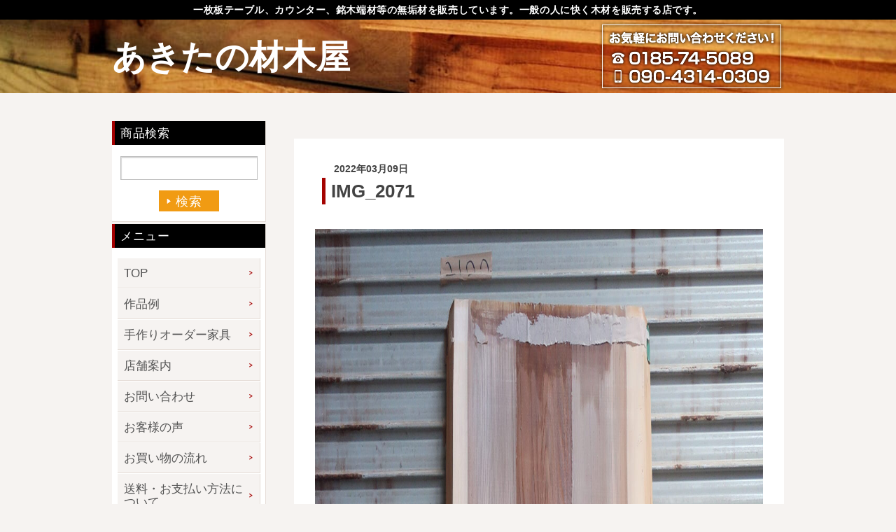

--- FILE ---
content_type: text/html; charset=UTF-8
request_url: https://akita-zaimokuya.com/products/%E5%A4%A9%E7%84%B6%E6%9D%89%E5%8E%9A%E6%9D%BF-592/img_2071-2/
body_size: 13733
content:
<!DOCTYPE html>
<html lang="ja">
<head>
<meta charset="utf-8">

  <meta name="description" content="銘木端材から一枚板テーブル、一枚板ダイニングテーブル、一枚板座卓、一枚板カウンター、脚、看板材等の天然木一枚板を激安販売（通販）する木材販売店。秋田杉、青森ヒバ、桧、欅、栃、栗、朴、胡桃、桜、カエデ、タモ、ウォールナット等の無垢一枚板を販売しております。激安商品満載！">

<meta name="keywords" content="一枚板,テーブル,天然木,素材,木材販売,激安,格安,通販,一枚板テーブル,一枚板座卓,一枚板カウンター,無垢カウンター,カウンター材,一枚板テーブル脚,座卓脚,置き脚,兼用脚">

<title>IMG_2071 | あきたの材木屋あきたの材木屋</title>
<link rel="stylesheet" href="https://akita-zaimokuya.com/wp/wp-content/themes/zaimokuya/js/lightbox.min.css" type="text/css" />
<link rel="stylesheet" href="https://akita-zaimokuya.com/wp/wp-content/themes/zaimokuya/style.css?202601281339" type="text/css" />
<link rel="stylesheet" href="https://akita-zaimokuya.com/wp/wp-content/themes/zaimokuya/style_wip.css?20260128" type="text/css" />
<link rel="icon" href="#">

<!-- Global site tag (gtag.js) - Google Ads: 987388261 -->
<script
async src="https://www.googletagmanager.com/gtag/js?id=AW-987388261"></script>
<script>
window.dataLayer
= window.dataLayer || [];
function
gtag(){dataLayer.push(arguments);}
gtag('js',
new Date());

gtag('config',
'AW-987388261', {'allow_enhanced_conversions': true});
</script>

<!-- Event snippet for お問い合わせ送信完了ページ conversion page -->
<script>
document.addEventListener('wpcf7mailsent',
function (event) {
gtag('event',
'conversion', {'send_to': 'AW-987388261/NeMlCNCy48sDEOWy6dYD'});
var
email_address = document.querySelector("#email").value;
var
enhanced_conversion_data = {
"email":
email_address,
};
})
</script>

<!-- Google tag (gtag.js) -->
<script async src="https://www.googletagmanager.com/gtag/js?id=G-C3D3VHD2TT"></script>
<script>
  window.dataLayer = window.dataLayer || [];
  function gtag(){dataLayer.push(arguments);}
  gtag('js', new Date());

  gtag('config', 'G-C3D3VHD2TT');
</script>





	<!--OGP画像 -->
  <meta property="fb:app_id" content="198036487392786" />
<meta property="og:locale" content="ja_JP" />

  <meta property="og:title" content="IMG_2071 | あきたの材木屋｜あきたの材木屋">

  <meta property="og:type" content="article" />
  <meta property="og:url" content="https://akita-zaimokuya.com/products/%e5%a4%a9%e7%84%b6%e6%9d%89%e5%8e%9a%e6%9d%bf-592/img_2071-2/">
  <meta property="og:description" content="" />
  <meta property="og:image" content="https://akita-zaimokuya.com/wp/wp-content/themes/zaimokuya/images/ogp.png" />


		<!-- All in One SEO 4.9.1.1 - aioseo.com -->
	<meta name="robots" content="max-image-preview:large" />
	<meta name="author" content="admin_zaimoku"/>
	<link rel="canonical" href="https://akita-zaimokuya.com/products/%e5%a4%a9%e7%84%b6%e6%9d%89%e5%8e%9a%e6%9d%bf-592/img_2071-2/" />
	<meta name="generator" content="All in One SEO (AIOSEO) 4.9.1.1" />
		<meta property="og:locale" content="ja_JP" />
		<meta property="og:site_name" content="あきたの材木屋 | 銘木端材から一枚板テーブル、一枚板ダイニングテーブル、一枚板座卓、一枚板カウンター、脚、看板材等の天然木一枚板を激安販売（通販）する木材販売店。秋田杉、青森ヒバ、桧、欅、栃、栗、朴、胡桃、桜、カエデ、タモ、ウォールナット等の無垢一枚板を販売しております。激安商品満載！" />
		<meta property="og:type" content="article" />
		<meta property="og:title" content="IMG_2071 | あきたの材木屋" />
		<meta property="og:url" content="https://akita-zaimokuya.com/products/%e5%a4%a9%e7%84%b6%e6%9d%89%e5%8e%9a%e6%9d%bf-592/img_2071-2/" />
		<meta property="article:published_time" content="2022-03-08T23:24:00+00:00" />
		<meta property="article:modified_time" content="2022-06-22T07:37:43+00:00" />
		<meta name="twitter:card" content="summary" />
		<meta name="twitter:title" content="IMG_2071 | あきたの材木屋" />
		<script type="application/ld+json" class="aioseo-schema">
			{"@context":"https:\/\/schema.org","@graph":[{"@type":"BreadcrumbList","@id":"https:\/\/akita-zaimokuya.com\/products\/%e5%a4%a9%e7%84%b6%e6%9d%89%e5%8e%9a%e6%9d%bf-592\/img_2071-2\/#breadcrumblist","itemListElement":[{"@type":"ListItem","@id":"https:\/\/akita-zaimokuya.com#listItem","position":1,"name":"Home","item":"https:\/\/akita-zaimokuya.com","nextItem":{"@type":"ListItem","@id":"https:\/\/akita-zaimokuya.com\/products\/%e5%a4%a9%e7%84%b6%e6%9d%89%e5%8e%9a%e6%9d%bf-592\/img_2071-2\/#listItem","name":"IMG_2071"}},{"@type":"ListItem","@id":"https:\/\/akita-zaimokuya.com\/products\/%e5%a4%a9%e7%84%b6%e6%9d%89%e5%8e%9a%e6%9d%bf-592\/img_2071-2\/#listItem","position":2,"name":"IMG_2071","previousItem":{"@type":"ListItem","@id":"https:\/\/akita-zaimokuya.com#listItem","name":"Home"}}]},{"@type":"ItemPage","@id":"https:\/\/akita-zaimokuya.com\/products\/%e5%a4%a9%e7%84%b6%e6%9d%89%e5%8e%9a%e6%9d%bf-592\/img_2071-2\/#itempage","url":"https:\/\/akita-zaimokuya.com\/products\/%e5%a4%a9%e7%84%b6%e6%9d%89%e5%8e%9a%e6%9d%bf-592\/img_2071-2\/","name":"IMG_2071 | \u3042\u304d\u305f\u306e\u6750\u6728\u5c4b","inLanguage":"ja","isPartOf":{"@id":"https:\/\/akita-zaimokuya.com\/#website"},"breadcrumb":{"@id":"https:\/\/akita-zaimokuya.com\/products\/%e5%a4%a9%e7%84%b6%e6%9d%89%e5%8e%9a%e6%9d%bf-592\/img_2071-2\/#breadcrumblist"},"author":{"@id":"https:\/\/akita-zaimokuya.com\/author\/admin_zaimoku\/#author"},"creator":{"@id":"https:\/\/akita-zaimokuya.com\/author\/admin_zaimoku\/#author"},"datePublished":"2022-03-09T08:24:00+09:00","dateModified":"2022-06-22T16:37:43+09:00"},{"@type":"Organization","@id":"https:\/\/akita-zaimokuya.com\/#organization","name":"\u3042\u304d\u305f\u306e\u6750\u6728\u5c4b","description":"\u9298\u6728\u7aef\u6750\u304b\u3089\u4e00\u679a\u677f\u30c6\u30fc\u30d6\u30eb\u3001\u4e00\u679a\u677f\u30c0\u30a4\u30cb\u30f3\u30b0\u30c6\u30fc\u30d6\u30eb\u3001\u4e00\u679a\u677f\u5ea7\u5353\u3001\u4e00\u679a\u677f\u30ab\u30a6\u30f3\u30bf\u30fc\u3001\u811a\u3001\u770b\u677f\u6750\u7b49\u306e\u5929\u7136\u6728\u4e00\u679a\u677f\u3092\u6fc0\u5b89\u8ca9\u58f2\uff08\u901a\u8ca9\uff09\u3059\u308b\u6728\u6750\u8ca9\u58f2\u5e97\u3002\u79cb\u7530\u6749\u3001\u9752\u68ee\u30d2\u30d0\u3001\u6867\u3001\u6b05\u3001\u6803\u3001\u6817\u3001\u6734\u3001\u80e1\u6843\u3001\u685c\u3001\u30ab\u30a8\u30c7\u3001\u30bf\u30e2\u3001\u30a6\u30a9\u30fc\u30eb\u30ca\u30c3\u30c8\u7b49\u306e\u7121\u57a2\u4e00\u679a\u677f\u3092\u8ca9\u58f2\u3057\u3066\u304a\u308a\u307e\u3059\u3002\u6fc0\u5b89\u5546\u54c1\u6e80\u8f09\uff01","url":"https:\/\/akita-zaimokuya.com\/"},{"@type":"Person","@id":"https:\/\/akita-zaimokuya.com\/author\/admin_zaimoku\/#author","url":"https:\/\/akita-zaimokuya.com\/author\/admin_zaimoku\/","name":"admin_zaimoku","image":{"@type":"ImageObject","@id":"https:\/\/akita-zaimokuya.com\/products\/%e5%a4%a9%e7%84%b6%e6%9d%89%e5%8e%9a%e6%9d%bf-592\/img_2071-2\/#authorImage","url":"https:\/\/secure.gravatar.com\/avatar\/99509c2b4a3ee4a5e861e4fbe20e2c3a238edbaff71e54d8ae079b05d64dfdf6?s=96&d=mm&r=g","width":96,"height":96,"caption":"admin_zaimoku"}},{"@type":"WebSite","@id":"https:\/\/akita-zaimokuya.com\/#website","url":"https:\/\/akita-zaimokuya.com\/","name":"\u3042\u304d\u305f\u306e\u6750\u6728\u5c4b","description":"\u9298\u6728\u7aef\u6750\u304b\u3089\u4e00\u679a\u677f\u30c6\u30fc\u30d6\u30eb\u3001\u4e00\u679a\u677f\u30c0\u30a4\u30cb\u30f3\u30b0\u30c6\u30fc\u30d6\u30eb\u3001\u4e00\u679a\u677f\u5ea7\u5353\u3001\u4e00\u679a\u677f\u30ab\u30a6\u30f3\u30bf\u30fc\u3001\u811a\u3001\u770b\u677f\u6750\u7b49\u306e\u5929\u7136\u6728\u4e00\u679a\u677f\u3092\u6fc0\u5b89\u8ca9\u58f2\uff08\u901a\u8ca9\uff09\u3059\u308b\u6728\u6750\u8ca9\u58f2\u5e97\u3002\u79cb\u7530\u6749\u3001\u9752\u68ee\u30d2\u30d0\u3001\u6867\u3001\u6b05\u3001\u6803\u3001\u6817\u3001\u6734\u3001\u80e1\u6843\u3001\u685c\u3001\u30ab\u30a8\u30c7\u3001\u30bf\u30e2\u3001\u30a6\u30a9\u30fc\u30eb\u30ca\u30c3\u30c8\u7b49\u306e\u7121\u57a2\u4e00\u679a\u677f\u3092\u8ca9\u58f2\u3057\u3066\u304a\u308a\u307e\u3059\u3002\u6fc0\u5b89\u5546\u54c1\u6e80\u8f09\uff01","inLanguage":"ja","publisher":{"@id":"https:\/\/akita-zaimokuya.com\/#organization"}}]}
		</script>
		<!-- All in One SEO -->

<link rel='dns-prefetch' href='//cdn.jsdelivr.net' />
<link rel="alternate" title="oEmbed (JSON)" type="application/json+oembed" href="https://akita-zaimokuya.com/wp-json/oembed/1.0/embed?url=https%3A%2F%2Fakita-zaimokuya.com%2Fproducts%2F%25e5%25a4%25a9%25e7%2584%25b6%25e6%259d%2589%25e5%258e%259a%25e6%259d%25bf-592%2Fimg_2071-2%2F" />
<link rel="alternate" title="oEmbed (XML)" type="text/xml+oembed" href="https://akita-zaimokuya.com/wp-json/oembed/1.0/embed?url=https%3A%2F%2Fakita-zaimokuya.com%2Fproducts%2F%25e5%25a4%25a9%25e7%2584%25b6%25e6%259d%2589%25e5%258e%259a%25e6%259d%25bf-592%2Fimg_2071-2%2F&#038;format=xml" />
<style id='wp-img-auto-sizes-contain-inline-css' type='text/css'>
img:is([sizes=auto i],[sizes^="auto," i]){contain-intrinsic-size:3000px 1500px}
/*# sourceURL=wp-img-auto-sizes-contain-inline-css */
</style>
<style id='wp-emoji-styles-inline-css' type='text/css'>

	img.wp-smiley, img.emoji {
		display: inline !important;
		border: none !important;
		box-shadow: none !important;
		height: 1em !important;
		width: 1em !important;
		margin: 0 0.07em !important;
		vertical-align: -0.1em !important;
		background: none !important;
		padding: 0 !important;
	}
/*# sourceURL=wp-emoji-styles-inline-css */
</style>
<style id='wp-block-library-inline-css' type='text/css'>
:root{--wp-block-synced-color:#7a00df;--wp-block-synced-color--rgb:122,0,223;--wp-bound-block-color:var(--wp-block-synced-color);--wp-editor-canvas-background:#ddd;--wp-admin-theme-color:#007cba;--wp-admin-theme-color--rgb:0,124,186;--wp-admin-theme-color-darker-10:#006ba1;--wp-admin-theme-color-darker-10--rgb:0,107,160.5;--wp-admin-theme-color-darker-20:#005a87;--wp-admin-theme-color-darker-20--rgb:0,90,135;--wp-admin-border-width-focus:2px}@media (min-resolution:192dpi){:root{--wp-admin-border-width-focus:1.5px}}.wp-element-button{cursor:pointer}:root .has-very-light-gray-background-color{background-color:#eee}:root .has-very-dark-gray-background-color{background-color:#313131}:root .has-very-light-gray-color{color:#eee}:root .has-very-dark-gray-color{color:#313131}:root .has-vivid-green-cyan-to-vivid-cyan-blue-gradient-background{background:linear-gradient(135deg,#00d084,#0693e3)}:root .has-purple-crush-gradient-background{background:linear-gradient(135deg,#34e2e4,#4721fb 50%,#ab1dfe)}:root .has-hazy-dawn-gradient-background{background:linear-gradient(135deg,#faaca8,#dad0ec)}:root .has-subdued-olive-gradient-background{background:linear-gradient(135deg,#fafae1,#67a671)}:root .has-atomic-cream-gradient-background{background:linear-gradient(135deg,#fdd79a,#004a59)}:root .has-nightshade-gradient-background{background:linear-gradient(135deg,#330968,#31cdcf)}:root .has-midnight-gradient-background{background:linear-gradient(135deg,#020381,#2874fc)}:root{--wp--preset--font-size--normal:16px;--wp--preset--font-size--huge:42px}.has-regular-font-size{font-size:1em}.has-larger-font-size{font-size:2.625em}.has-normal-font-size{font-size:var(--wp--preset--font-size--normal)}.has-huge-font-size{font-size:var(--wp--preset--font-size--huge)}.has-text-align-center{text-align:center}.has-text-align-left{text-align:left}.has-text-align-right{text-align:right}.has-fit-text{white-space:nowrap!important}#end-resizable-editor-section{display:none}.aligncenter{clear:both}.items-justified-left{justify-content:flex-start}.items-justified-center{justify-content:center}.items-justified-right{justify-content:flex-end}.items-justified-space-between{justify-content:space-between}.screen-reader-text{border:0;clip-path:inset(50%);height:1px;margin:-1px;overflow:hidden;padding:0;position:absolute;width:1px;word-wrap:normal!important}.screen-reader-text:focus{background-color:#ddd;clip-path:none;color:#444;display:block;font-size:1em;height:auto;left:5px;line-height:normal;padding:15px 23px 14px;text-decoration:none;top:5px;width:auto;z-index:100000}html :where(.has-border-color){border-style:solid}html :where([style*=border-top-color]){border-top-style:solid}html :where([style*=border-right-color]){border-right-style:solid}html :where([style*=border-bottom-color]){border-bottom-style:solid}html :where([style*=border-left-color]){border-left-style:solid}html :where([style*=border-width]){border-style:solid}html :where([style*=border-top-width]){border-top-style:solid}html :where([style*=border-right-width]){border-right-style:solid}html :where([style*=border-bottom-width]){border-bottom-style:solid}html :where([style*=border-left-width]){border-left-style:solid}html :where(img[class*=wp-image-]){height:auto;max-width:100%}:where(figure){margin:0 0 1em}html :where(.is-position-sticky){--wp-admin--admin-bar--position-offset:var(--wp-admin--admin-bar--height,0px)}@media screen and (max-width:600px){html :where(.is-position-sticky){--wp-admin--admin-bar--position-offset:0px}}

/*# sourceURL=wp-block-library-inline-css */
</style><style id='global-styles-inline-css' type='text/css'>
:root{--wp--preset--aspect-ratio--square: 1;--wp--preset--aspect-ratio--4-3: 4/3;--wp--preset--aspect-ratio--3-4: 3/4;--wp--preset--aspect-ratio--3-2: 3/2;--wp--preset--aspect-ratio--2-3: 2/3;--wp--preset--aspect-ratio--16-9: 16/9;--wp--preset--aspect-ratio--9-16: 9/16;--wp--preset--color--black: #000000;--wp--preset--color--cyan-bluish-gray: #abb8c3;--wp--preset--color--white: #ffffff;--wp--preset--color--pale-pink: #f78da7;--wp--preset--color--vivid-red: #cf2e2e;--wp--preset--color--luminous-vivid-orange: #ff6900;--wp--preset--color--luminous-vivid-amber: #fcb900;--wp--preset--color--light-green-cyan: #7bdcb5;--wp--preset--color--vivid-green-cyan: #00d084;--wp--preset--color--pale-cyan-blue: #8ed1fc;--wp--preset--color--vivid-cyan-blue: #0693e3;--wp--preset--color--vivid-purple: #9b51e0;--wp--preset--gradient--vivid-cyan-blue-to-vivid-purple: linear-gradient(135deg,rgb(6,147,227) 0%,rgb(155,81,224) 100%);--wp--preset--gradient--light-green-cyan-to-vivid-green-cyan: linear-gradient(135deg,rgb(122,220,180) 0%,rgb(0,208,130) 100%);--wp--preset--gradient--luminous-vivid-amber-to-luminous-vivid-orange: linear-gradient(135deg,rgb(252,185,0) 0%,rgb(255,105,0) 100%);--wp--preset--gradient--luminous-vivid-orange-to-vivid-red: linear-gradient(135deg,rgb(255,105,0) 0%,rgb(207,46,46) 100%);--wp--preset--gradient--very-light-gray-to-cyan-bluish-gray: linear-gradient(135deg,rgb(238,238,238) 0%,rgb(169,184,195) 100%);--wp--preset--gradient--cool-to-warm-spectrum: linear-gradient(135deg,rgb(74,234,220) 0%,rgb(151,120,209) 20%,rgb(207,42,186) 40%,rgb(238,44,130) 60%,rgb(251,105,98) 80%,rgb(254,248,76) 100%);--wp--preset--gradient--blush-light-purple: linear-gradient(135deg,rgb(255,206,236) 0%,rgb(152,150,240) 100%);--wp--preset--gradient--blush-bordeaux: linear-gradient(135deg,rgb(254,205,165) 0%,rgb(254,45,45) 50%,rgb(107,0,62) 100%);--wp--preset--gradient--luminous-dusk: linear-gradient(135deg,rgb(255,203,112) 0%,rgb(199,81,192) 50%,rgb(65,88,208) 100%);--wp--preset--gradient--pale-ocean: linear-gradient(135deg,rgb(255,245,203) 0%,rgb(182,227,212) 50%,rgb(51,167,181) 100%);--wp--preset--gradient--electric-grass: linear-gradient(135deg,rgb(202,248,128) 0%,rgb(113,206,126) 100%);--wp--preset--gradient--midnight: linear-gradient(135deg,rgb(2,3,129) 0%,rgb(40,116,252) 100%);--wp--preset--font-size--small: 13px;--wp--preset--font-size--medium: 20px;--wp--preset--font-size--large: 36px;--wp--preset--font-size--x-large: 42px;--wp--preset--spacing--20: 0.44rem;--wp--preset--spacing--30: 0.67rem;--wp--preset--spacing--40: 1rem;--wp--preset--spacing--50: 1.5rem;--wp--preset--spacing--60: 2.25rem;--wp--preset--spacing--70: 3.38rem;--wp--preset--spacing--80: 5.06rem;--wp--preset--shadow--natural: 6px 6px 9px rgba(0, 0, 0, 0.2);--wp--preset--shadow--deep: 12px 12px 50px rgba(0, 0, 0, 0.4);--wp--preset--shadow--sharp: 6px 6px 0px rgba(0, 0, 0, 0.2);--wp--preset--shadow--outlined: 6px 6px 0px -3px rgb(255, 255, 255), 6px 6px rgb(0, 0, 0);--wp--preset--shadow--crisp: 6px 6px 0px rgb(0, 0, 0);}:where(.is-layout-flex){gap: 0.5em;}:where(.is-layout-grid){gap: 0.5em;}body .is-layout-flex{display: flex;}.is-layout-flex{flex-wrap: wrap;align-items: center;}.is-layout-flex > :is(*, div){margin: 0;}body .is-layout-grid{display: grid;}.is-layout-grid > :is(*, div){margin: 0;}:where(.wp-block-columns.is-layout-flex){gap: 2em;}:where(.wp-block-columns.is-layout-grid){gap: 2em;}:where(.wp-block-post-template.is-layout-flex){gap: 1.25em;}:where(.wp-block-post-template.is-layout-grid){gap: 1.25em;}.has-black-color{color: var(--wp--preset--color--black) !important;}.has-cyan-bluish-gray-color{color: var(--wp--preset--color--cyan-bluish-gray) !important;}.has-white-color{color: var(--wp--preset--color--white) !important;}.has-pale-pink-color{color: var(--wp--preset--color--pale-pink) !important;}.has-vivid-red-color{color: var(--wp--preset--color--vivid-red) !important;}.has-luminous-vivid-orange-color{color: var(--wp--preset--color--luminous-vivid-orange) !important;}.has-luminous-vivid-amber-color{color: var(--wp--preset--color--luminous-vivid-amber) !important;}.has-light-green-cyan-color{color: var(--wp--preset--color--light-green-cyan) !important;}.has-vivid-green-cyan-color{color: var(--wp--preset--color--vivid-green-cyan) !important;}.has-pale-cyan-blue-color{color: var(--wp--preset--color--pale-cyan-blue) !important;}.has-vivid-cyan-blue-color{color: var(--wp--preset--color--vivid-cyan-blue) !important;}.has-vivid-purple-color{color: var(--wp--preset--color--vivid-purple) !important;}.has-black-background-color{background-color: var(--wp--preset--color--black) !important;}.has-cyan-bluish-gray-background-color{background-color: var(--wp--preset--color--cyan-bluish-gray) !important;}.has-white-background-color{background-color: var(--wp--preset--color--white) !important;}.has-pale-pink-background-color{background-color: var(--wp--preset--color--pale-pink) !important;}.has-vivid-red-background-color{background-color: var(--wp--preset--color--vivid-red) !important;}.has-luminous-vivid-orange-background-color{background-color: var(--wp--preset--color--luminous-vivid-orange) !important;}.has-luminous-vivid-amber-background-color{background-color: var(--wp--preset--color--luminous-vivid-amber) !important;}.has-light-green-cyan-background-color{background-color: var(--wp--preset--color--light-green-cyan) !important;}.has-vivid-green-cyan-background-color{background-color: var(--wp--preset--color--vivid-green-cyan) !important;}.has-pale-cyan-blue-background-color{background-color: var(--wp--preset--color--pale-cyan-blue) !important;}.has-vivid-cyan-blue-background-color{background-color: var(--wp--preset--color--vivid-cyan-blue) !important;}.has-vivid-purple-background-color{background-color: var(--wp--preset--color--vivid-purple) !important;}.has-black-border-color{border-color: var(--wp--preset--color--black) !important;}.has-cyan-bluish-gray-border-color{border-color: var(--wp--preset--color--cyan-bluish-gray) !important;}.has-white-border-color{border-color: var(--wp--preset--color--white) !important;}.has-pale-pink-border-color{border-color: var(--wp--preset--color--pale-pink) !important;}.has-vivid-red-border-color{border-color: var(--wp--preset--color--vivid-red) !important;}.has-luminous-vivid-orange-border-color{border-color: var(--wp--preset--color--luminous-vivid-orange) !important;}.has-luminous-vivid-amber-border-color{border-color: var(--wp--preset--color--luminous-vivid-amber) !important;}.has-light-green-cyan-border-color{border-color: var(--wp--preset--color--light-green-cyan) !important;}.has-vivid-green-cyan-border-color{border-color: var(--wp--preset--color--vivid-green-cyan) !important;}.has-pale-cyan-blue-border-color{border-color: var(--wp--preset--color--pale-cyan-blue) !important;}.has-vivid-cyan-blue-border-color{border-color: var(--wp--preset--color--vivid-cyan-blue) !important;}.has-vivid-purple-border-color{border-color: var(--wp--preset--color--vivid-purple) !important;}.has-vivid-cyan-blue-to-vivid-purple-gradient-background{background: var(--wp--preset--gradient--vivid-cyan-blue-to-vivid-purple) !important;}.has-light-green-cyan-to-vivid-green-cyan-gradient-background{background: var(--wp--preset--gradient--light-green-cyan-to-vivid-green-cyan) !important;}.has-luminous-vivid-amber-to-luminous-vivid-orange-gradient-background{background: var(--wp--preset--gradient--luminous-vivid-amber-to-luminous-vivid-orange) !important;}.has-luminous-vivid-orange-to-vivid-red-gradient-background{background: var(--wp--preset--gradient--luminous-vivid-orange-to-vivid-red) !important;}.has-very-light-gray-to-cyan-bluish-gray-gradient-background{background: var(--wp--preset--gradient--very-light-gray-to-cyan-bluish-gray) !important;}.has-cool-to-warm-spectrum-gradient-background{background: var(--wp--preset--gradient--cool-to-warm-spectrum) !important;}.has-blush-light-purple-gradient-background{background: var(--wp--preset--gradient--blush-light-purple) !important;}.has-blush-bordeaux-gradient-background{background: var(--wp--preset--gradient--blush-bordeaux) !important;}.has-luminous-dusk-gradient-background{background: var(--wp--preset--gradient--luminous-dusk) !important;}.has-pale-ocean-gradient-background{background: var(--wp--preset--gradient--pale-ocean) !important;}.has-electric-grass-gradient-background{background: var(--wp--preset--gradient--electric-grass) !important;}.has-midnight-gradient-background{background: var(--wp--preset--gradient--midnight) !important;}.has-small-font-size{font-size: var(--wp--preset--font-size--small) !important;}.has-medium-font-size{font-size: var(--wp--preset--font-size--medium) !important;}.has-large-font-size{font-size: var(--wp--preset--font-size--large) !important;}.has-x-large-font-size{font-size: var(--wp--preset--font-size--x-large) !important;}
/*# sourceURL=global-styles-inline-css */
</style>

<style id='classic-theme-styles-inline-css' type='text/css'>
/*! This file is auto-generated */
.wp-block-button__link{color:#fff;background-color:#32373c;border-radius:9999px;box-shadow:none;text-decoration:none;padding:calc(.667em + 2px) calc(1.333em + 2px);font-size:1.125em}.wp-block-file__button{background:#32373c;color:#fff;text-decoration:none}
/*# sourceURL=/wp-includes/css/classic-themes.min.css */
</style>
<link rel='stylesheet' id='contact-form-7-css' href='https://akita-zaimokuya.com/wp/wp-content/plugins/contact-form-7/includes/css/styles.css?ver=6.1.4' type='text/css' media='all' />
<script type="text/javascript" src="https://akita-zaimokuya.com/wp/wp-includes/js/jquery/jquery.min.js?ver=3.7.1" id="jquery-core-js"></script>
<script type="text/javascript" src="https://akita-zaimokuya.com/wp/wp-includes/js/jquery/jquery-migrate.min.js?ver=3.4.1" id="jquery-migrate-js"></script>
<link rel="https://api.w.org/" href="https://akita-zaimokuya.com/wp-json/" /><link rel="alternate" title="JSON" type="application/json" href="https://akita-zaimokuya.com/wp-json/wp/v2/media/37821" /><link rel="EditURI" type="application/rsd+xml" title="RSD" href="https://akita-zaimokuya.com/wp/xmlrpc.php?rsd" />
<meta name="generator" content="WordPress 6.9" />
<link rel='shortlink' href='https://akita-zaimokuya.com/?p=37821' />
<link rel="icon" href="https://akita-zaimokuya.com/wp/wp-content/uploads/2025/10/cropped-310b802894e4bc04086eb850ab0609e6-32x32.png" sizes="32x32" />
<link rel="icon" href="https://akita-zaimokuya.com/wp/wp-content/uploads/2025/10/cropped-310b802894e4bc04086eb850ab0609e6-192x192.png" sizes="192x192" />
<link rel="apple-touch-icon" href="https://akita-zaimokuya.com/wp/wp-content/uploads/2025/10/cropped-310b802894e4bc04086eb850ab0609e6-180x180.png" />
<meta name="msapplication-TileImage" content="https://akita-zaimokuya.com/wp/wp-content/uploads/2025/10/cropped-310b802894e4bc04086eb850ab0609e6-270x270.png" />

</head>


  <body>
  <!-- Google Tag Manager (noscript) -->
<noscript><iframe src="https://www.googletagmanager.com/ns.html?id=GTM-WVV9TTJ"
height="0" width="0" style="display:none;visibility:hidden"></iframe></noscript>
<!-- End Google Tag Manager (noscript) -->

<div id="fb-root"></div>
<script async defer crossorigin="anonymous" src="https://connect.facebook.net/ja_JP/sdk.js#xfbml=1&version=v24.0&appId=198036487392786"></script>

    <!-- container  -->
    <div id="container">
      <!-- header  -->
      <header id="header">
        <h1 class="header-desc">一枚板テーブル、カウンター、銘木端材等の無垢材を販売しています。一般の人に快く木材を販売する店です。</h1>
        <div class="header-main">
          <div class="header-inner">
            <h2 class="header-logo"><a href="https://akita-zaimokuya.com">あきたの材木屋</a></h2>
            <div class="header-info">
              <p>お気軽にお問い合わせ下さい！</p>
              <ul>
                <li>0185-74-5089</li>
                <li>090-4314-0309</li>
              </ul>
            </div>
          </div>
        </div>
      </header><!-- / header  --><!-- main -->
<main id="main">
	<div class="l-inner">
		<!-- content  -->
		<article id="content" class="singlepost single_37821-cnt">
							

					<h3 class="m-pagetit">
											</h3>
					
					

					<div class="singlepost__tit">
						<h5>2022年03月09日</h5>
						<h4>IMG_2071</h4>
											</div>

					<div class="singlepost__inner">
						<p class="attachment"><a href='https://akita-zaimokuya.com/wp/wp-content/uploads/2022/03/IMG_2071-scaled.jpg'><img fetchpriority="high" decoding="async" width="1707" height="2560" src="https://akita-zaimokuya.com/wp/wp-content/uploads/2022/03/IMG_2071-scaled.jpg" class="attachment-medium size-medium" alt="" srcset="https://akita-zaimokuya.com/wp/wp-content/uploads/2022/03/IMG_2071-scaled.jpg 1707w, https://akita-zaimokuya.com/wp/wp-content/uploads/2022/03/IMG_2071-100x150.jpg 100w, https://akita-zaimokuya.com/wp/wp-content/uploads/2022/03/IMG_2071-338x507.jpg 338w, https://akita-zaimokuya.com/wp/wp-content/uploads/2022/03/IMG_2071-109x164.jpg 109w, https://akita-zaimokuya.com/wp/wp-content/uploads/2022/03/IMG_2071-200x300.jpg 200w, https://akita-zaimokuya.com/wp/wp-content/uploads/2022/03/IMG_2071-240x360.jpg 240w, https://akita-zaimokuya.com/wp/wp-content/uploads/2022/03/IMG_2071-480x720.jpg 480w" sizes="(max-width: 1707px) 100vw, 1707px" /></a></p>
					</div>

							
			<div class="paging">
									<span class="paging-prev"></span>
				
				<a href="https://akita-zaimokuya.com/news/" class="paging-list">一覧に戻る</a>

									<span class="paging-next"></span>
							</div>

		</article>

		<!-- / content  -->
		<!-- side  -->
<div id="side">
	<section class="side-search">
		<h3 class="side-tit">商品検索</h3>
		<form role="search" method="get" id="searchform" class="searchform" action="https://akita-zaimokuya.com/">
			<div>
				<label class="screen-reader-text" for="s">検索:</label>
				<input type="text" value="" name="s" id="s">

				<input type="submit" id="searchsubmit" value="検索">
			</div>
		</form>
	</section>
	<section class="side-menu">
		<h3 class="side-tit">メニュー</h3>
		<ul class="side-link">
			<li><a href="https://akita-zaimokuya.com/">TOP</a></li>
			<!--<li><a href="https://akita-zaimokuya.com/products/">商品一覧</a></li>-->
			<li><a href="https://akita-zaimokuya.com/examplework">作品例</a></li>
			<li><a href="https://akita-zaimokuya.com/handmade">手作りオーダー家具</a></li>
			<li><a href="https://akita-zaimokuya.com/about/">店舗案内</a></li>
			<li><a href="https://akita-zaimokuya.com/contact/">お問い合わせ</a></li>
			<li><a href="https://akita-zaimokuya.com/voice/">お客様の声</a></li>
			<li><a href="https://akita-zaimokuya.com/flow/">お買い物の流れ</a></li>
			<li><a href="https://akita-zaimokuya.com/charge/">送料・お支払い方法について</a></li>
			<li><a href="https://akita-zaimokuya.com/attention/">ご注文前の注意点</a></li>
			<li><a href="https://akita-zaimokuya.com/attention-en/">Attention<br> before ordering</a></li>
			<li><a href="https://akita-zaimokuya.com/direct/">一枚板を直販できる店</a></li>
			<li><a href="https://akita-zaimokuya.com/maintenance/">オイル塗装の<br>メンテナンスについて</a></li>
			<li><a href="https://akita-zaimokuya.com/kakou/">オーダー加工について</a></li>
			<li><a href="http://ichimaiita-table.blog.jp/">ブログ</a></li>
			<li><a href="https://akita-zaimokuya.com/concept/">当店の考え方</a></li>
		</ul>
	</section>
	<section class="side-cat">
		<h3 class="side-tit">カテゴリー</h3>
		<ul class="side-link">
							<li><a href="https://akita-zaimokuya.com/products_cat/%e6%bf%80%e5%ae%89%e3%82%b3%e3%83%bc%e3%83%8a%e3%83%bc">激安一枚板コーナー|使用には全く問題のない製品です。</a></li>
				
							<li><a href="https://akita-zaimokuya.com/products_cat/%e4%b8%80%e6%9e%9a%e6%9d%bf%e3%83%86%e3%83%bc%e3%83%96%e3%83%ab">一枚板テーブル通販専門店|安心安価</a></li>
				
							<li><a href="https://akita-zaimokuya.com/products_cat/%e5%ba%a7%e5%8d%93%e3%83%bb%e3%83%86%e3%83%bc%e3%83%96%e3%83%ab%e8%84%9a">一枚板テーブル脚4選|角脚、座卓テーブル兼用脚、T型脚等</a></li>
				
							<li><a href="https://akita-zaimokuya.com/products_cat/2m%e3%82%ab%e3%82%a6%e3%83%b3%e3%82%bf%e3%83%bc">一枚板カウンター用|唯一無二の自然な色合い形が魅力です。</a></li>
				
							<li><a href="https://akita-zaimokuya.com/products_cat/%e5%b9%8560cm%e4%bb%a5%e4%b8%8a%e3%81%ae%e3%82%ab%e3%82%a6%e3%83%b3%e3%82%bf%e3%83%bc">一枚板カウンターテーブル幅60㎝以上|自然な風合いを楽しめます。</a></li>
				
							<li><a href="https://akita-zaimokuya.com/products_cat/3%e3%83%bb4m%e3%82%ab%e3%82%a6%e3%83%b3%e3%82%bf%e3%83%bc">3m～4m 一枚板カウンター用|お店等のカウンターに最適です。</a></li>
				
							<li><a href="https://akita-zaimokuya.com/products_cat/%e6%8e%98%e3%82%8a%e5%87%ba%e3%81%97%e7%89%a9%e5%93%81">一枚板天板 ワークデスク | PC（パソコン）デスク等に最適な一枚板です。</a></li>
				
							<li><a href="https://akita-zaimokuya.com/products_cat/%e7%a7%8b%e7%94%b0%e6%9d%89%e3%83%9f%e3%83%8b%e3%83%86%e3%83%bc%e3%83%96%e3%83%ab">一枚板ローテーブル PCデスク|湾曲で特徴のある一枚板がお薦めです。</a></li>
				
							<li><a href="https://akita-zaimokuya.com/products_cat/%e3%82%bb%e3%83%bc%e3%83%ab%e5%93%81">耳付き一枚板 セール品 10%~20%OFF|納得出来る一枚板です。この機会をお見逃しなく。</a></li>
				
							<li><a href="https://akita-zaimokuya.com/products_cat/%e7%89%87%e8%80%b3%e4%bb%98%e6%9f%be%e5%8e%9a%e6%9d%bf">片耳付き柾一枚板|片方が直線になっています。壁付けデスク、ベンチ等にお薦めです。</a></li>
				
							<li><a href="https://akita-zaimokuya.com/products_cat/%e7%98%a4%ef%bc%88%e3%81%93%e3%81%b6%ef%bc%89%e6%9d%a2">瘤（こぶ）杢|珍しい葡萄杢が付いている一枚板です。</a></li>
				
							<li><a href="https://akita-zaimokuya.com/products_cat/%e7%a9%b4%e7%a9%ba%e3%81%8d%e4%b8%80%e6%9e%9a%e6%9d%bf">pick up一枚板コーナー|穴が空いている特徴のある一枚板です。</a></li>
				
							<li><a href="https://akita-zaimokuya.com/products_cat/%e5%ba%97%e8%88%97%e7%9c%8b%e6%9d%bf%e6%9d%90">看板材（ケヤキ、ヒノキ、天然秋田杉等|お店の看板等にお薦めです。</a></li>
				
							<li><a href="https://akita-zaimokuya.com/products_cat/%e6%a1%a7%e4%b8%80%e6%9e%9a%e6%9d%bf">桧一枚板|ヒノキの香りがたまりません。耐水性がある一枚板です。</a></li>
				
							<li><a href="https://akita-zaimokuya.com/products_cat/%e9%9d%92%e6%a3%ae%e3%83%92%e3%83%90%e4%b8%80%e6%9e%9a%e6%9d%bf">青森ヒバ一枚板|黄金色でヒバの香りが爽やかです。水に強い一枚板です。</a></li>
				
							<li><a href="https://akita-zaimokuya.com/products_cat/%e9%9d%92%e6%a3%ae%e3%83%92%e3%83%90%e8%96%84%e6%9d%bf">青森ヒバ薄板|小物製品製作、脱臭剤効果等にお薦めです。</a></li>
				
							<li><a href="https://akita-zaimokuya.com/products_cat/%e9%9d%92%e6%a3%ae%e3%83%92%e3%83%90%e3%81%be%e3%81%aa%e6%9d%bf">青森ヒバまな板|耐水性、抗菌作用がありプレゼントにお薦めです。</a></li>
				
							<li><a href="https://akita-zaimokuya.com/products_cat/%e9%9d%92%e6%a3%ae%e3%83%92%e3%83%90%e7%be%bd%e7%9b%ae%e6%9d%bf">青森ヒバ羽目板|新築、リフォーム等に使用されています。</a></li>
				
							<li><a href="https://akita-zaimokuya.com/products_cat/endmat">銘木端材|秋田杉 ケヤキ トチ クリ クス等を掲載しています。</a></li>
				
							<li><a href="https://akita-zaimokuya.com/products_cat/%e8%a1%a8%e6%9c%ad">表札|青森ヒバ、ケヤキの表札をご用意しています。</a></li>
				
							<li><a href="https://akita-zaimokuya.com/products_cat/%e5%ba%83%e8%91%89%e6%a8%b9%e3%83%86%e3%83%bc%e3%83%96%e3%83%ab">広葉樹テーブル板</a></li>
				
							<li><a href="https://akita-zaimokuya.com/products_cat/%e9%ab%98%e7%b4%9a%e4%b8%80%e6%9e%9a%e6%9d%bf">高級一枚板</a></li>
				<li><a href="https://akita-zaimokuya.com/end_material/神代杉/">神代杉</a></li>
					</ul>
	</section>
	<section class="side-singlePlate">
		<h3 class="side-tit">広葉樹一枚板</h3>
		<ul class="side-link">
							<li><a href="https://akita-zaimokuya.com/hardwoods/%e6%a5%a0%ef%bc%88%e3%82%af%e3%82%b9%ef%bc%89%e4%b8%80%e6%9e%9a%e6%9d%bf">楠 (クス)一枚板</a></li>
							<li><a href="https://akita-zaimokuya.com/hardwoods/%e3%82%a6%e3%82%a9%e3%83%bc%e3%83%ab%e3%83%8a%e3%83%83%e3%83%88%e4%b8%80%e6%9e%9a%e6%9d%bf">ウォールナット一枚板</a></li>
							<li><a href="https://akita-zaimokuya.com/hardwoods/%e9%bb%84%e6%aa%97%ef%bc%88%e3%82%ad%e3%83%8f%e3%83%80%ef%bc%89%e4%b8%80%e6%9e%9a%e6%9d%bf">黄檗 (キハダ)一枚板</a></li>
							<li><a href="https://akita-zaimokuya.com/hardwoods/%e8%83%a1%e6%a1%83%ef%bc%88%e3%82%af%e3%83%ab%e3%83%9f%ef%bc%89%e4%b8%80%e6%9e%9a%e6%9d%bf">胡桃 (クルミ)一枚板</a></li>
							<li><a href="https://akita-zaimokuya.com/hardwoods/%e6%a1%82%ef%bc%88%e3%82%ab%e3%83%84%e3%83%a9%ef%bc%89%e4%b8%80%e6%9e%9a%e6%9d%bf">桂 (カツラ)一枚板</a></li>
							<li><a href="https://akita-zaimokuya.com/hardwoods/%e6%a0%93%ef%bc%88%e3%82%bb%e3%83%b3%ef%bc%89%e4%b8%80%e6%9e%9a%e6%9d%bf">栓 (セン)一枚板</a></li>
							<li><a href="https://akita-zaimokuya.com/hardwoods/%e3%83%a2%e3%83%b3%e3%82%ad%e3%83%bc%e3%83%9d%e3%83%83%e3%83%89%e4%b8%80%e6%9e%9a%e6%9d%bf">モンキーポッド一枚板</a></li>
							<li><a href="https://akita-zaimokuya.com/hardwoods/%e6%a5%93%ef%bc%88%e3%82%ab%e3%82%a8%e3%83%87%ef%bc%89%e4%b8%80%e6%9e%9a%e6%9d%bf">楓 (カエデ)一枚板</a></li>
							<li><a href="https://akita-zaimokuya.com/hardwoods/%e3%83%9b%e3%83%b3%e4%b8%80%e6%9e%9a%e6%9d%bf">ホン一枚板</a></li>
							<li><a href="https://akita-zaimokuya.com/hardwoods/%e6%9c%b4%ef%bc%88%e3%83%9b%e3%82%aa%ef%bc%89%e4%b8%80%e6%9e%9a%e6%9d%bf">朴 (ホオ)一枚板</a></li>
							<li><a href="https://akita-zaimokuya.com/hardwoods/%e6%a4%a8%e3%82%bf%e3%83%96%e4%b8%80%e6%9e%9a%e6%9d%bf">椨(タブ)一枚板</a></li>
							<li><a href="https://akita-zaimokuya.com/hardwoods/%e6%a5%a2%ef%bc%88%e3%83%8a%e3%83%a9%ef%bc%89%e4%b8%80%e6%9e%9a%e6%9d%bf">楢 (ナラ)一枚板</a></li>
							<li><a href="https://akita-zaimokuya.com/hardwoods/%e9%8a%80%e6%9d%8f%ef%bc%88%e3%82%a4%e3%83%81%e3%83%a7%e3%82%a6%ef%bc%89%e4%b8%80%e6%9e%9a%e6%9d%bf">銀杏(イチョウ)一枚板</a></li>
							<li><a href="https://akita-zaimokuya.com/hardwoods/%e6%a1%9c%ef%bc%88%e3%82%b5%e3%82%af%e3%83%a9%ef%bc%89%e4%b8%80%e6%9e%9a%e6%9d%bf">桜 (サクラ)一枚板</a></li>
							<li><a href="https://akita-zaimokuya.com/hardwoods/%e4%bd%9b%ef%bc%88%e3%82%bf%e3%83%a2%ef%bc%89%e4%b8%80%e6%9e%9a%e6%9d%bf">佛 (タモ)一枚板</a></li>
							<li><a href="https://akita-zaimokuya.com/hardwoods/%e6%a0%97%ef%bc%88%e3%82%af%e3%83%aa%ef%bc%89%e4%b8%80%e6%9e%9a%e6%9d%bf">栗 (クリ)一枚板</a></li>
							<li><a href="https://akita-zaimokuya.com/hardwoods/%e6%a0%83%ef%bc%88%e3%83%88%e3%83%81%ef%bc%89%e4%b8%80%e6%9e%9a%e6%9d%bf">栃 (トチ)一枚板</a></li>
							<li><a href="https://akita-zaimokuya.com/hardwoods/%e3%82%b1%e3%83%b3%e3%83%9d%e3%83%8a%e3%82%b7%e4%b8%80%e6%9e%9a%e6%9d%bf">ケンポナシ一枚板</a></li>
							<li><a href="https://akita-zaimokuya.com/hardwoods/%e4%b8%80%e4%bd%8d%ef%bc%88%e3%82%a4%e3%83%81%e3%82%a4%ef%bc%89%e4%b8%80%e6%9e%9a%e6%9d%bf">一位 (イチイ)一枚板</a></li>
							<li><a href="https://akita-zaimokuya.com/hardwoods/%e6%ac%85%ef%bc%88%e3%82%b1%e3%83%a4%e3%82%ad%ef%bc%89%e4%b8%80%e6%9e%9a%e6%9d%bf">欅 (ケヤキ)一枚板</a></li>
					</ul>
	</section>
	<section class="side-preciousTrees">
		<h3 class="side-tit">銘木製品</h3>
		<ul class="side-link">
							<li><a href="https://akita-zaimokuya.com/precioustrees/%e9%8a%98%e6%9c%a8%e7%84%a1%e5%9e%a2%e5%a4%a9%e4%ba%95%e6%9d%bf">銘木無垢天井板</a></li>
							<li><a href="https://akita-zaimokuya.com/precioustrees/%e9%8a%98%e6%9c%a8%e3%83%bb%e8%85%b0%e6%9d%bf">銘木・腰板</a></li>
					</ul>
	</section>
			<div class="facebook-wp">
			<div class="fb-page" data-href="https://www.facebook.com/1maiita/" data-tabs="timeline" data-width="" data-height="300px" data-small-header="true" data-adapt-container-width="true" data-hide-cover="false" data-show-facepile="true">
				<blockquote cite="https://www.facebook.com/1maiita/" class="fb-xfbml-parse-ignore"><a href="https://www.facebook.com/1maiita/">天然木一枚板の店 | あきたの材木屋</a></blockquote>
			</div>
		</div>
		<div class="facebook-ps">
			<a href="https://www.youtube.com/channel/UC9ME8ikWrK6R4hZ3ZHrwLUQ" target="_blank"><img src="https://akita-zaimokuya.com/wp/wp-content/themes/zaimokuya/images/common/ytb_bnr.png" alt="youtube"></a>
		</div>
		<div class="facebook-ps">
			<a href="https://www.facebook.com/akitanozaimokuya" target="_blank"><img src="https://akita-zaimokuya.com/wp/wp-content/themes/zaimokuya/images/common/FB-FindUsOnFacebook.png"></a>
		</div>
		<div class="facebook-ps">
			<a href="https://www.instagram.com/akitanozaimokuya186/?igshid=OGQ5ZDc2ODk2ZA%3D%3D" target="_blank"><img src="https://akita-zaimokuya.com/wp/wp-content/themes/zaimokuya/images/common/aktm-instbnr.png" alt="インスタ"></a>
		</div>
	</div><!-- / side  -->

	</div>
</main>
<!-- / main  -->

      <!-- footer -->
      <footer id="footer">
        <div class="footer-inner">
                  <div class=footer-address>
            <dl>
              <dt>あきたの材木屋</dt>
              <dd><span>〒016-0814</span>秋田県能代市能代町字中川原２番１５号</dd>
            </dl>
            <dl>
              <dd>TEL 0185-74-5089</dd>
              <dd>FAX 0185-74-5133</dd>
              <dd>メール info@akita-zaimokuya.com</dd>
            </dl>
          </div>
          <div class="footer-link">
            <em>このサイトに掲載の画像、文章の無断複写転載は一切禁止します。</em>
            <ul>
              <li><a href="https://akita-zaimokuya.com/about/">店舗案内</a></li>
              <li><a href="https://akita-zaimokuya.com/charge/">送料・お支払い方法について</a></li>
              <li><a href="https://akita-zaimokuya.com/attention/">ご注文前の注意点</a></li>
              <li><a href="https://akita-zaimokuya.com/concept/">当店の考え方</a></li>
              <li><a href="https://akita-zaimokuya.com/contact">お問い合せ</a></li>
              <li><a href="https://akita-zaimokuya.com/sitemap">サイトマップ</a></li>
            </ul>
            <ul>
              <li><a href="https://akita-zaimokuya.com/about/#about-trade">特定商取引法に基づく表記</a></li>
              <li><a href="https://akita-zaimokuya.com/privacypolicy">個人情報保護方針について</a></li>
            </ul>
          </div>

        </div>
        <small class="copyright"><span>&copy;</span>2022 あきたの材木屋 ALL RIGHTS RESERVED.</small>
      </footer><!-- / footer -->

    </div><!-- / container  -->
    
  
  <!-- SCRIPTS -->
    <script src="https://akita-zaimokuya.com/wp/wp-content/themes/zaimokuya/js/slick.min.js"></script>
  <script src="https://akita-zaimokuya.com/wp/wp-content/themes/zaimokuya/js/jquery.matchHeight-min.js"></script>
  <script src="https://akita-zaimokuya.com/wp/wp-content/themes/zaimokuya/js/lity.min.js"></script>
  <script src="https://akita-zaimokuya.com/wp/wp-content/themes/zaimokuya/js/lightbox.min.js"></script>
  <script src="https://akita-zaimokuya.com/wp/wp-content/themes/zaimokuya/js/script.js"></script>
  <script src="https://yubinbango.github.io/yubinbango/yubinbango.js" charset="UTF-8"></script>
  <script>
  /*lightbox options*/
    lightbox.option({
      'resizeDuration': 300,
      'fadeDuration':300,
      'wrapAround': true
    })
  </script>
  
  <script type="speculationrules">
{"prefetch":[{"source":"document","where":{"and":[{"href_matches":"/*"},{"not":{"href_matches":["/wp/wp-*.php","/wp/wp-admin/*","/wp/wp-content/uploads/*","/wp/wp-content/*","/wp/wp-content/plugins/*","/wp/wp-content/themes/zaimokuya/*","/*\\?(.+)"]}},{"not":{"selector_matches":"a[rel~=\"nofollow\"]"}},{"not":{"selector_matches":".no-prefetch, .no-prefetch a"}}]},"eagerness":"conservative"}]}
</script>
<script type="module"  src="https://akita-zaimokuya.com/wp/wp-content/plugins/all-in-one-seo-pack/dist/Lite/assets/table-of-contents.95d0dfce.js?ver=4.9.1.1" id="aioseo/js/src/vue/standalone/blocks/table-of-contents/frontend.js-js"></script>
<script type="text/javascript" src="https://akita-zaimokuya.com/wp/wp-includes/js/dist/hooks.min.js?ver=dd5603f07f9220ed27f1" id="wp-hooks-js"></script>
<script type="text/javascript" src="https://akita-zaimokuya.com/wp/wp-includes/js/dist/i18n.min.js?ver=c26c3dc7bed366793375" id="wp-i18n-js"></script>
<script type="text/javascript" id="wp-i18n-js-after">
/* <![CDATA[ */
wp.i18n.setLocaleData( { 'text direction\u0004ltr': [ 'ltr' ] } );
//# sourceURL=wp-i18n-js-after
/* ]]> */
</script>
<script type="text/javascript" src="https://akita-zaimokuya.com/wp/wp-content/plugins/contact-form-7/includes/swv/js/index.js?ver=6.1.4" id="swv-js"></script>
<script type="text/javascript" id="contact-form-7-js-translations">
/* <![CDATA[ */
( function( domain, translations ) {
	var localeData = translations.locale_data[ domain ] || translations.locale_data.messages;
	localeData[""].domain = domain;
	wp.i18n.setLocaleData( localeData, domain );
} )( "contact-form-7", {"translation-revision-date":"2025-11-30 08:12:23+0000","generator":"GlotPress\/4.0.3","domain":"messages","locale_data":{"messages":{"":{"domain":"messages","plural-forms":"nplurals=1; plural=0;","lang":"ja_JP"},"This contact form is placed in the wrong place.":["\u3053\u306e\u30b3\u30f3\u30bf\u30af\u30c8\u30d5\u30a9\u30fc\u30e0\u306f\u9593\u9055\u3063\u305f\u4f4d\u7f6e\u306b\u7f6e\u304b\u308c\u3066\u3044\u307e\u3059\u3002"],"Error:":["\u30a8\u30e9\u30fc:"]}},"comment":{"reference":"includes\/js\/index.js"}} );
//# sourceURL=contact-form-7-js-translations
/* ]]> */
</script>
<script type="text/javascript" id="contact-form-7-js-before">
/* <![CDATA[ */
var wpcf7 = {
    "api": {
        "root": "https:\/\/akita-zaimokuya.com\/wp-json\/",
        "namespace": "contact-form-7\/v1"
    }
};
//# sourceURL=contact-form-7-js-before
/* ]]> */
</script>
<script type="text/javascript" src="https://akita-zaimokuya.com/wp/wp-content/plugins/contact-form-7/includes/js/index.js?ver=6.1.4" id="contact-form-7-js"></script>
<script type="text/javascript" id="wp_slimstat-js-extra">
/* <![CDATA[ */
var SlimStatParams = {"transport":"ajax","ajaxurl_rest":"https://akita-zaimokuya.com/wp-json/slimstat/v1/hit","ajaxurl_ajax":"https://akita-zaimokuya.com/wp/wp-admin/admin-ajax.php","ajaxurl_adblock":"https://akita-zaimokuya.com/request/6d771d5e9c4aee3e374114e8013cf9cd/","ajaxurl":"https://akita-zaimokuya.com/wp/wp-admin/admin-ajax.php","baseurl":"/","dnt":"noslimstat,ab-item","ci":"YTozOntzOjEyOiJjb250ZW50X3R5cGUiO3M6MTQ6ImNwdDphdHRhY2htZW50IjtzOjEwOiJjb250ZW50X2lkIjtpOjM3ODIxO3M6NjoiYXV0aG9yIjtzOjEzOiJhZG1pbl96YWltb2t1Ijt9.0cc0dab815e14e99a02de9a352a97e06","wp_rest_nonce":"b969117239"};
//# sourceURL=wp_slimstat-js-extra
/* ]]> */
</script>
<script defer type="text/javascript" src="https://cdn.jsdelivr.net/wp/wp-slimstat/tags/5.3.2/wp-slimstat.min.js" id="wp_slimstat-js"></script>
<script type="text/javascript" src="https://www.google.com/recaptcha/api.js?render=6LeCok8bAAAAAEbAdvumbK85jO-yjIh1HnZ_C7U7&amp;ver=3.0" id="google-recaptcha-js"></script>
<script type="text/javascript" src="https://akita-zaimokuya.com/wp/wp-includes/js/dist/vendor/wp-polyfill.min.js?ver=3.15.0" id="wp-polyfill-js"></script>
<script type="text/javascript" id="wpcf7-recaptcha-js-before">
/* <![CDATA[ */
var wpcf7_recaptcha = {
    "sitekey": "6LeCok8bAAAAAEbAdvumbK85jO-yjIh1HnZ_C7U7",
    "actions": {
        "homepage": "homepage",
        "contactform": "contactform"
    }
};
//# sourceURL=wpcf7-recaptcha-js-before
/* ]]> */
</script>
<script type="text/javascript" src="https://akita-zaimokuya.com/wp/wp-content/plugins/contact-form-7/modules/recaptcha/index.js?ver=6.1.4" id="wpcf7-recaptcha-js"></script>
<script id="wp-emoji-settings" type="application/json">
{"baseUrl":"https://s.w.org/images/core/emoji/17.0.2/72x72/","ext":".png","svgUrl":"https://s.w.org/images/core/emoji/17.0.2/svg/","svgExt":".svg","source":{"concatemoji":"https://akita-zaimokuya.com/wp/wp-includes/js/wp-emoji-release.min.js?ver=6.9"}}
</script>
<script type="module">
/* <![CDATA[ */
/*! This file is auto-generated */
const a=JSON.parse(document.getElementById("wp-emoji-settings").textContent),o=(window._wpemojiSettings=a,"wpEmojiSettingsSupports"),s=["flag","emoji"];function i(e){try{var t={supportTests:e,timestamp:(new Date).valueOf()};sessionStorage.setItem(o,JSON.stringify(t))}catch(e){}}function c(e,t,n){e.clearRect(0,0,e.canvas.width,e.canvas.height),e.fillText(t,0,0);t=new Uint32Array(e.getImageData(0,0,e.canvas.width,e.canvas.height).data);e.clearRect(0,0,e.canvas.width,e.canvas.height),e.fillText(n,0,0);const a=new Uint32Array(e.getImageData(0,0,e.canvas.width,e.canvas.height).data);return t.every((e,t)=>e===a[t])}function p(e,t){e.clearRect(0,0,e.canvas.width,e.canvas.height),e.fillText(t,0,0);var n=e.getImageData(16,16,1,1);for(let e=0;e<n.data.length;e++)if(0!==n.data[e])return!1;return!0}function u(e,t,n,a){switch(t){case"flag":return n(e,"\ud83c\udff3\ufe0f\u200d\u26a7\ufe0f","\ud83c\udff3\ufe0f\u200b\u26a7\ufe0f")?!1:!n(e,"\ud83c\udde8\ud83c\uddf6","\ud83c\udde8\u200b\ud83c\uddf6")&&!n(e,"\ud83c\udff4\udb40\udc67\udb40\udc62\udb40\udc65\udb40\udc6e\udb40\udc67\udb40\udc7f","\ud83c\udff4\u200b\udb40\udc67\u200b\udb40\udc62\u200b\udb40\udc65\u200b\udb40\udc6e\u200b\udb40\udc67\u200b\udb40\udc7f");case"emoji":return!a(e,"\ud83e\u1fac8")}return!1}function f(e,t,n,a){let r;const o=(r="undefined"!=typeof WorkerGlobalScope&&self instanceof WorkerGlobalScope?new OffscreenCanvas(300,150):document.createElement("canvas")).getContext("2d",{willReadFrequently:!0}),s=(o.textBaseline="top",o.font="600 32px Arial",{});return e.forEach(e=>{s[e]=t(o,e,n,a)}),s}function r(e){var t=document.createElement("script");t.src=e,t.defer=!0,document.head.appendChild(t)}a.supports={everything:!0,everythingExceptFlag:!0},new Promise(t=>{let n=function(){try{var e=JSON.parse(sessionStorage.getItem(o));if("object"==typeof e&&"number"==typeof e.timestamp&&(new Date).valueOf()<e.timestamp+604800&&"object"==typeof e.supportTests)return e.supportTests}catch(e){}return null}();if(!n){if("undefined"!=typeof Worker&&"undefined"!=typeof OffscreenCanvas&&"undefined"!=typeof URL&&URL.createObjectURL&&"undefined"!=typeof Blob)try{var e="postMessage("+f.toString()+"("+[JSON.stringify(s),u.toString(),c.toString(),p.toString()].join(",")+"));",a=new Blob([e],{type:"text/javascript"});const r=new Worker(URL.createObjectURL(a),{name:"wpTestEmojiSupports"});return void(r.onmessage=e=>{i(n=e.data),r.terminate(),t(n)})}catch(e){}i(n=f(s,u,c,p))}t(n)}).then(e=>{for(const n in e)a.supports[n]=e[n],a.supports.everything=a.supports.everything&&a.supports[n],"flag"!==n&&(a.supports.everythingExceptFlag=a.supports.everythingExceptFlag&&a.supports[n]);var t;a.supports.everythingExceptFlag=a.supports.everythingExceptFlag&&!a.supports.flag,a.supports.everything||((t=a.source||{}).concatemoji?r(t.concatemoji):t.wpemoji&&t.twemoji&&(r(t.twemoji),r(t.wpemoji)))});
//# sourceURL=https://akita-zaimokuya.com/wp/wp-includes/js/wp-emoji-loader.min.js
/* ]]> */
</script>
  </body>
</html>


--- FILE ---
content_type: text/html; charset=utf-8
request_url: https://www.google.com/recaptcha/api2/anchor?ar=1&k=6LeCok8bAAAAAEbAdvumbK85jO-yjIh1HnZ_C7U7&co=aHR0cHM6Ly9ha2l0YS16YWltb2t1eWEuY29tOjQ0Mw..&hl=en&v=N67nZn4AqZkNcbeMu4prBgzg&size=invisible&anchor-ms=20000&execute-ms=30000&cb=xzpl4vsg6lca
body_size: 48954
content:
<!DOCTYPE HTML><html dir="ltr" lang="en"><head><meta http-equiv="Content-Type" content="text/html; charset=UTF-8">
<meta http-equiv="X-UA-Compatible" content="IE=edge">
<title>reCAPTCHA</title>
<style type="text/css">
/* cyrillic-ext */
@font-face {
  font-family: 'Roboto';
  font-style: normal;
  font-weight: 400;
  font-stretch: 100%;
  src: url(//fonts.gstatic.com/s/roboto/v48/KFO7CnqEu92Fr1ME7kSn66aGLdTylUAMa3GUBHMdazTgWw.woff2) format('woff2');
  unicode-range: U+0460-052F, U+1C80-1C8A, U+20B4, U+2DE0-2DFF, U+A640-A69F, U+FE2E-FE2F;
}
/* cyrillic */
@font-face {
  font-family: 'Roboto';
  font-style: normal;
  font-weight: 400;
  font-stretch: 100%;
  src: url(//fonts.gstatic.com/s/roboto/v48/KFO7CnqEu92Fr1ME7kSn66aGLdTylUAMa3iUBHMdazTgWw.woff2) format('woff2');
  unicode-range: U+0301, U+0400-045F, U+0490-0491, U+04B0-04B1, U+2116;
}
/* greek-ext */
@font-face {
  font-family: 'Roboto';
  font-style: normal;
  font-weight: 400;
  font-stretch: 100%;
  src: url(//fonts.gstatic.com/s/roboto/v48/KFO7CnqEu92Fr1ME7kSn66aGLdTylUAMa3CUBHMdazTgWw.woff2) format('woff2');
  unicode-range: U+1F00-1FFF;
}
/* greek */
@font-face {
  font-family: 'Roboto';
  font-style: normal;
  font-weight: 400;
  font-stretch: 100%;
  src: url(//fonts.gstatic.com/s/roboto/v48/KFO7CnqEu92Fr1ME7kSn66aGLdTylUAMa3-UBHMdazTgWw.woff2) format('woff2');
  unicode-range: U+0370-0377, U+037A-037F, U+0384-038A, U+038C, U+038E-03A1, U+03A3-03FF;
}
/* math */
@font-face {
  font-family: 'Roboto';
  font-style: normal;
  font-weight: 400;
  font-stretch: 100%;
  src: url(//fonts.gstatic.com/s/roboto/v48/KFO7CnqEu92Fr1ME7kSn66aGLdTylUAMawCUBHMdazTgWw.woff2) format('woff2');
  unicode-range: U+0302-0303, U+0305, U+0307-0308, U+0310, U+0312, U+0315, U+031A, U+0326-0327, U+032C, U+032F-0330, U+0332-0333, U+0338, U+033A, U+0346, U+034D, U+0391-03A1, U+03A3-03A9, U+03B1-03C9, U+03D1, U+03D5-03D6, U+03F0-03F1, U+03F4-03F5, U+2016-2017, U+2034-2038, U+203C, U+2040, U+2043, U+2047, U+2050, U+2057, U+205F, U+2070-2071, U+2074-208E, U+2090-209C, U+20D0-20DC, U+20E1, U+20E5-20EF, U+2100-2112, U+2114-2115, U+2117-2121, U+2123-214F, U+2190, U+2192, U+2194-21AE, U+21B0-21E5, U+21F1-21F2, U+21F4-2211, U+2213-2214, U+2216-22FF, U+2308-230B, U+2310, U+2319, U+231C-2321, U+2336-237A, U+237C, U+2395, U+239B-23B7, U+23D0, U+23DC-23E1, U+2474-2475, U+25AF, U+25B3, U+25B7, U+25BD, U+25C1, U+25CA, U+25CC, U+25FB, U+266D-266F, U+27C0-27FF, U+2900-2AFF, U+2B0E-2B11, U+2B30-2B4C, U+2BFE, U+3030, U+FF5B, U+FF5D, U+1D400-1D7FF, U+1EE00-1EEFF;
}
/* symbols */
@font-face {
  font-family: 'Roboto';
  font-style: normal;
  font-weight: 400;
  font-stretch: 100%;
  src: url(//fonts.gstatic.com/s/roboto/v48/KFO7CnqEu92Fr1ME7kSn66aGLdTylUAMaxKUBHMdazTgWw.woff2) format('woff2');
  unicode-range: U+0001-000C, U+000E-001F, U+007F-009F, U+20DD-20E0, U+20E2-20E4, U+2150-218F, U+2190, U+2192, U+2194-2199, U+21AF, U+21E6-21F0, U+21F3, U+2218-2219, U+2299, U+22C4-22C6, U+2300-243F, U+2440-244A, U+2460-24FF, U+25A0-27BF, U+2800-28FF, U+2921-2922, U+2981, U+29BF, U+29EB, U+2B00-2BFF, U+4DC0-4DFF, U+FFF9-FFFB, U+10140-1018E, U+10190-1019C, U+101A0, U+101D0-101FD, U+102E0-102FB, U+10E60-10E7E, U+1D2C0-1D2D3, U+1D2E0-1D37F, U+1F000-1F0FF, U+1F100-1F1AD, U+1F1E6-1F1FF, U+1F30D-1F30F, U+1F315, U+1F31C, U+1F31E, U+1F320-1F32C, U+1F336, U+1F378, U+1F37D, U+1F382, U+1F393-1F39F, U+1F3A7-1F3A8, U+1F3AC-1F3AF, U+1F3C2, U+1F3C4-1F3C6, U+1F3CA-1F3CE, U+1F3D4-1F3E0, U+1F3ED, U+1F3F1-1F3F3, U+1F3F5-1F3F7, U+1F408, U+1F415, U+1F41F, U+1F426, U+1F43F, U+1F441-1F442, U+1F444, U+1F446-1F449, U+1F44C-1F44E, U+1F453, U+1F46A, U+1F47D, U+1F4A3, U+1F4B0, U+1F4B3, U+1F4B9, U+1F4BB, U+1F4BF, U+1F4C8-1F4CB, U+1F4D6, U+1F4DA, U+1F4DF, U+1F4E3-1F4E6, U+1F4EA-1F4ED, U+1F4F7, U+1F4F9-1F4FB, U+1F4FD-1F4FE, U+1F503, U+1F507-1F50B, U+1F50D, U+1F512-1F513, U+1F53E-1F54A, U+1F54F-1F5FA, U+1F610, U+1F650-1F67F, U+1F687, U+1F68D, U+1F691, U+1F694, U+1F698, U+1F6AD, U+1F6B2, U+1F6B9-1F6BA, U+1F6BC, U+1F6C6-1F6CF, U+1F6D3-1F6D7, U+1F6E0-1F6EA, U+1F6F0-1F6F3, U+1F6F7-1F6FC, U+1F700-1F7FF, U+1F800-1F80B, U+1F810-1F847, U+1F850-1F859, U+1F860-1F887, U+1F890-1F8AD, U+1F8B0-1F8BB, U+1F8C0-1F8C1, U+1F900-1F90B, U+1F93B, U+1F946, U+1F984, U+1F996, U+1F9E9, U+1FA00-1FA6F, U+1FA70-1FA7C, U+1FA80-1FA89, U+1FA8F-1FAC6, U+1FACE-1FADC, U+1FADF-1FAE9, U+1FAF0-1FAF8, U+1FB00-1FBFF;
}
/* vietnamese */
@font-face {
  font-family: 'Roboto';
  font-style: normal;
  font-weight: 400;
  font-stretch: 100%;
  src: url(//fonts.gstatic.com/s/roboto/v48/KFO7CnqEu92Fr1ME7kSn66aGLdTylUAMa3OUBHMdazTgWw.woff2) format('woff2');
  unicode-range: U+0102-0103, U+0110-0111, U+0128-0129, U+0168-0169, U+01A0-01A1, U+01AF-01B0, U+0300-0301, U+0303-0304, U+0308-0309, U+0323, U+0329, U+1EA0-1EF9, U+20AB;
}
/* latin-ext */
@font-face {
  font-family: 'Roboto';
  font-style: normal;
  font-weight: 400;
  font-stretch: 100%;
  src: url(//fonts.gstatic.com/s/roboto/v48/KFO7CnqEu92Fr1ME7kSn66aGLdTylUAMa3KUBHMdazTgWw.woff2) format('woff2');
  unicode-range: U+0100-02BA, U+02BD-02C5, U+02C7-02CC, U+02CE-02D7, U+02DD-02FF, U+0304, U+0308, U+0329, U+1D00-1DBF, U+1E00-1E9F, U+1EF2-1EFF, U+2020, U+20A0-20AB, U+20AD-20C0, U+2113, U+2C60-2C7F, U+A720-A7FF;
}
/* latin */
@font-face {
  font-family: 'Roboto';
  font-style: normal;
  font-weight: 400;
  font-stretch: 100%;
  src: url(//fonts.gstatic.com/s/roboto/v48/KFO7CnqEu92Fr1ME7kSn66aGLdTylUAMa3yUBHMdazQ.woff2) format('woff2');
  unicode-range: U+0000-00FF, U+0131, U+0152-0153, U+02BB-02BC, U+02C6, U+02DA, U+02DC, U+0304, U+0308, U+0329, U+2000-206F, U+20AC, U+2122, U+2191, U+2193, U+2212, U+2215, U+FEFF, U+FFFD;
}
/* cyrillic-ext */
@font-face {
  font-family: 'Roboto';
  font-style: normal;
  font-weight: 500;
  font-stretch: 100%;
  src: url(//fonts.gstatic.com/s/roboto/v48/KFO7CnqEu92Fr1ME7kSn66aGLdTylUAMa3GUBHMdazTgWw.woff2) format('woff2');
  unicode-range: U+0460-052F, U+1C80-1C8A, U+20B4, U+2DE0-2DFF, U+A640-A69F, U+FE2E-FE2F;
}
/* cyrillic */
@font-face {
  font-family: 'Roboto';
  font-style: normal;
  font-weight: 500;
  font-stretch: 100%;
  src: url(//fonts.gstatic.com/s/roboto/v48/KFO7CnqEu92Fr1ME7kSn66aGLdTylUAMa3iUBHMdazTgWw.woff2) format('woff2');
  unicode-range: U+0301, U+0400-045F, U+0490-0491, U+04B0-04B1, U+2116;
}
/* greek-ext */
@font-face {
  font-family: 'Roboto';
  font-style: normal;
  font-weight: 500;
  font-stretch: 100%;
  src: url(//fonts.gstatic.com/s/roboto/v48/KFO7CnqEu92Fr1ME7kSn66aGLdTylUAMa3CUBHMdazTgWw.woff2) format('woff2');
  unicode-range: U+1F00-1FFF;
}
/* greek */
@font-face {
  font-family: 'Roboto';
  font-style: normal;
  font-weight: 500;
  font-stretch: 100%;
  src: url(//fonts.gstatic.com/s/roboto/v48/KFO7CnqEu92Fr1ME7kSn66aGLdTylUAMa3-UBHMdazTgWw.woff2) format('woff2');
  unicode-range: U+0370-0377, U+037A-037F, U+0384-038A, U+038C, U+038E-03A1, U+03A3-03FF;
}
/* math */
@font-face {
  font-family: 'Roboto';
  font-style: normal;
  font-weight: 500;
  font-stretch: 100%;
  src: url(//fonts.gstatic.com/s/roboto/v48/KFO7CnqEu92Fr1ME7kSn66aGLdTylUAMawCUBHMdazTgWw.woff2) format('woff2');
  unicode-range: U+0302-0303, U+0305, U+0307-0308, U+0310, U+0312, U+0315, U+031A, U+0326-0327, U+032C, U+032F-0330, U+0332-0333, U+0338, U+033A, U+0346, U+034D, U+0391-03A1, U+03A3-03A9, U+03B1-03C9, U+03D1, U+03D5-03D6, U+03F0-03F1, U+03F4-03F5, U+2016-2017, U+2034-2038, U+203C, U+2040, U+2043, U+2047, U+2050, U+2057, U+205F, U+2070-2071, U+2074-208E, U+2090-209C, U+20D0-20DC, U+20E1, U+20E5-20EF, U+2100-2112, U+2114-2115, U+2117-2121, U+2123-214F, U+2190, U+2192, U+2194-21AE, U+21B0-21E5, U+21F1-21F2, U+21F4-2211, U+2213-2214, U+2216-22FF, U+2308-230B, U+2310, U+2319, U+231C-2321, U+2336-237A, U+237C, U+2395, U+239B-23B7, U+23D0, U+23DC-23E1, U+2474-2475, U+25AF, U+25B3, U+25B7, U+25BD, U+25C1, U+25CA, U+25CC, U+25FB, U+266D-266F, U+27C0-27FF, U+2900-2AFF, U+2B0E-2B11, U+2B30-2B4C, U+2BFE, U+3030, U+FF5B, U+FF5D, U+1D400-1D7FF, U+1EE00-1EEFF;
}
/* symbols */
@font-face {
  font-family: 'Roboto';
  font-style: normal;
  font-weight: 500;
  font-stretch: 100%;
  src: url(//fonts.gstatic.com/s/roboto/v48/KFO7CnqEu92Fr1ME7kSn66aGLdTylUAMaxKUBHMdazTgWw.woff2) format('woff2');
  unicode-range: U+0001-000C, U+000E-001F, U+007F-009F, U+20DD-20E0, U+20E2-20E4, U+2150-218F, U+2190, U+2192, U+2194-2199, U+21AF, U+21E6-21F0, U+21F3, U+2218-2219, U+2299, U+22C4-22C6, U+2300-243F, U+2440-244A, U+2460-24FF, U+25A0-27BF, U+2800-28FF, U+2921-2922, U+2981, U+29BF, U+29EB, U+2B00-2BFF, U+4DC0-4DFF, U+FFF9-FFFB, U+10140-1018E, U+10190-1019C, U+101A0, U+101D0-101FD, U+102E0-102FB, U+10E60-10E7E, U+1D2C0-1D2D3, U+1D2E0-1D37F, U+1F000-1F0FF, U+1F100-1F1AD, U+1F1E6-1F1FF, U+1F30D-1F30F, U+1F315, U+1F31C, U+1F31E, U+1F320-1F32C, U+1F336, U+1F378, U+1F37D, U+1F382, U+1F393-1F39F, U+1F3A7-1F3A8, U+1F3AC-1F3AF, U+1F3C2, U+1F3C4-1F3C6, U+1F3CA-1F3CE, U+1F3D4-1F3E0, U+1F3ED, U+1F3F1-1F3F3, U+1F3F5-1F3F7, U+1F408, U+1F415, U+1F41F, U+1F426, U+1F43F, U+1F441-1F442, U+1F444, U+1F446-1F449, U+1F44C-1F44E, U+1F453, U+1F46A, U+1F47D, U+1F4A3, U+1F4B0, U+1F4B3, U+1F4B9, U+1F4BB, U+1F4BF, U+1F4C8-1F4CB, U+1F4D6, U+1F4DA, U+1F4DF, U+1F4E3-1F4E6, U+1F4EA-1F4ED, U+1F4F7, U+1F4F9-1F4FB, U+1F4FD-1F4FE, U+1F503, U+1F507-1F50B, U+1F50D, U+1F512-1F513, U+1F53E-1F54A, U+1F54F-1F5FA, U+1F610, U+1F650-1F67F, U+1F687, U+1F68D, U+1F691, U+1F694, U+1F698, U+1F6AD, U+1F6B2, U+1F6B9-1F6BA, U+1F6BC, U+1F6C6-1F6CF, U+1F6D3-1F6D7, U+1F6E0-1F6EA, U+1F6F0-1F6F3, U+1F6F7-1F6FC, U+1F700-1F7FF, U+1F800-1F80B, U+1F810-1F847, U+1F850-1F859, U+1F860-1F887, U+1F890-1F8AD, U+1F8B0-1F8BB, U+1F8C0-1F8C1, U+1F900-1F90B, U+1F93B, U+1F946, U+1F984, U+1F996, U+1F9E9, U+1FA00-1FA6F, U+1FA70-1FA7C, U+1FA80-1FA89, U+1FA8F-1FAC6, U+1FACE-1FADC, U+1FADF-1FAE9, U+1FAF0-1FAF8, U+1FB00-1FBFF;
}
/* vietnamese */
@font-face {
  font-family: 'Roboto';
  font-style: normal;
  font-weight: 500;
  font-stretch: 100%;
  src: url(//fonts.gstatic.com/s/roboto/v48/KFO7CnqEu92Fr1ME7kSn66aGLdTylUAMa3OUBHMdazTgWw.woff2) format('woff2');
  unicode-range: U+0102-0103, U+0110-0111, U+0128-0129, U+0168-0169, U+01A0-01A1, U+01AF-01B0, U+0300-0301, U+0303-0304, U+0308-0309, U+0323, U+0329, U+1EA0-1EF9, U+20AB;
}
/* latin-ext */
@font-face {
  font-family: 'Roboto';
  font-style: normal;
  font-weight: 500;
  font-stretch: 100%;
  src: url(//fonts.gstatic.com/s/roboto/v48/KFO7CnqEu92Fr1ME7kSn66aGLdTylUAMa3KUBHMdazTgWw.woff2) format('woff2');
  unicode-range: U+0100-02BA, U+02BD-02C5, U+02C7-02CC, U+02CE-02D7, U+02DD-02FF, U+0304, U+0308, U+0329, U+1D00-1DBF, U+1E00-1E9F, U+1EF2-1EFF, U+2020, U+20A0-20AB, U+20AD-20C0, U+2113, U+2C60-2C7F, U+A720-A7FF;
}
/* latin */
@font-face {
  font-family: 'Roboto';
  font-style: normal;
  font-weight: 500;
  font-stretch: 100%;
  src: url(//fonts.gstatic.com/s/roboto/v48/KFO7CnqEu92Fr1ME7kSn66aGLdTylUAMa3yUBHMdazQ.woff2) format('woff2');
  unicode-range: U+0000-00FF, U+0131, U+0152-0153, U+02BB-02BC, U+02C6, U+02DA, U+02DC, U+0304, U+0308, U+0329, U+2000-206F, U+20AC, U+2122, U+2191, U+2193, U+2212, U+2215, U+FEFF, U+FFFD;
}
/* cyrillic-ext */
@font-face {
  font-family: 'Roboto';
  font-style: normal;
  font-weight: 900;
  font-stretch: 100%;
  src: url(//fonts.gstatic.com/s/roboto/v48/KFO7CnqEu92Fr1ME7kSn66aGLdTylUAMa3GUBHMdazTgWw.woff2) format('woff2');
  unicode-range: U+0460-052F, U+1C80-1C8A, U+20B4, U+2DE0-2DFF, U+A640-A69F, U+FE2E-FE2F;
}
/* cyrillic */
@font-face {
  font-family: 'Roboto';
  font-style: normal;
  font-weight: 900;
  font-stretch: 100%;
  src: url(//fonts.gstatic.com/s/roboto/v48/KFO7CnqEu92Fr1ME7kSn66aGLdTylUAMa3iUBHMdazTgWw.woff2) format('woff2');
  unicode-range: U+0301, U+0400-045F, U+0490-0491, U+04B0-04B1, U+2116;
}
/* greek-ext */
@font-face {
  font-family: 'Roboto';
  font-style: normal;
  font-weight: 900;
  font-stretch: 100%;
  src: url(//fonts.gstatic.com/s/roboto/v48/KFO7CnqEu92Fr1ME7kSn66aGLdTylUAMa3CUBHMdazTgWw.woff2) format('woff2');
  unicode-range: U+1F00-1FFF;
}
/* greek */
@font-face {
  font-family: 'Roboto';
  font-style: normal;
  font-weight: 900;
  font-stretch: 100%;
  src: url(//fonts.gstatic.com/s/roboto/v48/KFO7CnqEu92Fr1ME7kSn66aGLdTylUAMa3-UBHMdazTgWw.woff2) format('woff2');
  unicode-range: U+0370-0377, U+037A-037F, U+0384-038A, U+038C, U+038E-03A1, U+03A3-03FF;
}
/* math */
@font-face {
  font-family: 'Roboto';
  font-style: normal;
  font-weight: 900;
  font-stretch: 100%;
  src: url(//fonts.gstatic.com/s/roboto/v48/KFO7CnqEu92Fr1ME7kSn66aGLdTylUAMawCUBHMdazTgWw.woff2) format('woff2');
  unicode-range: U+0302-0303, U+0305, U+0307-0308, U+0310, U+0312, U+0315, U+031A, U+0326-0327, U+032C, U+032F-0330, U+0332-0333, U+0338, U+033A, U+0346, U+034D, U+0391-03A1, U+03A3-03A9, U+03B1-03C9, U+03D1, U+03D5-03D6, U+03F0-03F1, U+03F4-03F5, U+2016-2017, U+2034-2038, U+203C, U+2040, U+2043, U+2047, U+2050, U+2057, U+205F, U+2070-2071, U+2074-208E, U+2090-209C, U+20D0-20DC, U+20E1, U+20E5-20EF, U+2100-2112, U+2114-2115, U+2117-2121, U+2123-214F, U+2190, U+2192, U+2194-21AE, U+21B0-21E5, U+21F1-21F2, U+21F4-2211, U+2213-2214, U+2216-22FF, U+2308-230B, U+2310, U+2319, U+231C-2321, U+2336-237A, U+237C, U+2395, U+239B-23B7, U+23D0, U+23DC-23E1, U+2474-2475, U+25AF, U+25B3, U+25B7, U+25BD, U+25C1, U+25CA, U+25CC, U+25FB, U+266D-266F, U+27C0-27FF, U+2900-2AFF, U+2B0E-2B11, U+2B30-2B4C, U+2BFE, U+3030, U+FF5B, U+FF5D, U+1D400-1D7FF, U+1EE00-1EEFF;
}
/* symbols */
@font-face {
  font-family: 'Roboto';
  font-style: normal;
  font-weight: 900;
  font-stretch: 100%;
  src: url(//fonts.gstatic.com/s/roboto/v48/KFO7CnqEu92Fr1ME7kSn66aGLdTylUAMaxKUBHMdazTgWw.woff2) format('woff2');
  unicode-range: U+0001-000C, U+000E-001F, U+007F-009F, U+20DD-20E0, U+20E2-20E4, U+2150-218F, U+2190, U+2192, U+2194-2199, U+21AF, U+21E6-21F0, U+21F3, U+2218-2219, U+2299, U+22C4-22C6, U+2300-243F, U+2440-244A, U+2460-24FF, U+25A0-27BF, U+2800-28FF, U+2921-2922, U+2981, U+29BF, U+29EB, U+2B00-2BFF, U+4DC0-4DFF, U+FFF9-FFFB, U+10140-1018E, U+10190-1019C, U+101A0, U+101D0-101FD, U+102E0-102FB, U+10E60-10E7E, U+1D2C0-1D2D3, U+1D2E0-1D37F, U+1F000-1F0FF, U+1F100-1F1AD, U+1F1E6-1F1FF, U+1F30D-1F30F, U+1F315, U+1F31C, U+1F31E, U+1F320-1F32C, U+1F336, U+1F378, U+1F37D, U+1F382, U+1F393-1F39F, U+1F3A7-1F3A8, U+1F3AC-1F3AF, U+1F3C2, U+1F3C4-1F3C6, U+1F3CA-1F3CE, U+1F3D4-1F3E0, U+1F3ED, U+1F3F1-1F3F3, U+1F3F5-1F3F7, U+1F408, U+1F415, U+1F41F, U+1F426, U+1F43F, U+1F441-1F442, U+1F444, U+1F446-1F449, U+1F44C-1F44E, U+1F453, U+1F46A, U+1F47D, U+1F4A3, U+1F4B0, U+1F4B3, U+1F4B9, U+1F4BB, U+1F4BF, U+1F4C8-1F4CB, U+1F4D6, U+1F4DA, U+1F4DF, U+1F4E3-1F4E6, U+1F4EA-1F4ED, U+1F4F7, U+1F4F9-1F4FB, U+1F4FD-1F4FE, U+1F503, U+1F507-1F50B, U+1F50D, U+1F512-1F513, U+1F53E-1F54A, U+1F54F-1F5FA, U+1F610, U+1F650-1F67F, U+1F687, U+1F68D, U+1F691, U+1F694, U+1F698, U+1F6AD, U+1F6B2, U+1F6B9-1F6BA, U+1F6BC, U+1F6C6-1F6CF, U+1F6D3-1F6D7, U+1F6E0-1F6EA, U+1F6F0-1F6F3, U+1F6F7-1F6FC, U+1F700-1F7FF, U+1F800-1F80B, U+1F810-1F847, U+1F850-1F859, U+1F860-1F887, U+1F890-1F8AD, U+1F8B0-1F8BB, U+1F8C0-1F8C1, U+1F900-1F90B, U+1F93B, U+1F946, U+1F984, U+1F996, U+1F9E9, U+1FA00-1FA6F, U+1FA70-1FA7C, U+1FA80-1FA89, U+1FA8F-1FAC6, U+1FACE-1FADC, U+1FADF-1FAE9, U+1FAF0-1FAF8, U+1FB00-1FBFF;
}
/* vietnamese */
@font-face {
  font-family: 'Roboto';
  font-style: normal;
  font-weight: 900;
  font-stretch: 100%;
  src: url(//fonts.gstatic.com/s/roboto/v48/KFO7CnqEu92Fr1ME7kSn66aGLdTylUAMa3OUBHMdazTgWw.woff2) format('woff2');
  unicode-range: U+0102-0103, U+0110-0111, U+0128-0129, U+0168-0169, U+01A0-01A1, U+01AF-01B0, U+0300-0301, U+0303-0304, U+0308-0309, U+0323, U+0329, U+1EA0-1EF9, U+20AB;
}
/* latin-ext */
@font-face {
  font-family: 'Roboto';
  font-style: normal;
  font-weight: 900;
  font-stretch: 100%;
  src: url(//fonts.gstatic.com/s/roboto/v48/KFO7CnqEu92Fr1ME7kSn66aGLdTylUAMa3KUBHMdazTgWw.woff2) format('woff2');
  unicode-range: U+0100-02BA, U+02BD-02C5, U+02C7-02CC, U+02CE-02D7, U+02DD-02FF, U+0304, U+0308, U+0329, U+1D00-1DBF, U+1E00-1E9F, U+1EF2-1EFF, U+2020, U+20A0-20AB, U+20AD-20C0, U+2113, U+2C60-2C7F, U+A720-A7FF;
}
/* latin */
@font-face {
  font-family: 'Roboto';
  font-style: normal;
  font-weight: 900;
  font-stretch: 100%;
  src: url(//fonts.gstatic.com/s/roboto/v48/KFO7CnqEu92Fr1ME7kSn66aGLdTylUAMa3yUBHMdazQ.woff2) format('woff2');
  unicode-range: U+0000-00FF, U+0131, U+0152-0153, U+02BB-02BC, U+02C6, U+02DA, U+02DC, U+0304, U+0308, U+0329, U+2000-206F, U+20AC, U+2122, U+2191, U+2193, U+2212, U+2215, U+FEFF, U+FFFD;
}

</style>
<link rel="stylesheet" type="text/css" href="https://www.gstatic.com/recaptcha/releases/N67nZn4AqZkNcbeMu4prBgzg/styles__ltr.css">
<script nonce="5z4o3Ao1fVMpwTt9KQ4cxw" type="text/javascript">window['__recaptcha_api'] = 'https://www.google.com/recaptcha/api2/';</script>
<script type="text/javascript" src="https://www.gstatic.com/recaptcha/releases/N67nZn4AqZkNcbeMu4prBgzg/recaptcha__en.js" nonce="5z4o3Ao1fVMpwTt9KQ4cxw">
      
    </script></head>
<body><div id="rc-anchor-alert" class="rc-anchor-alert"></div>
<input type="hidden" id="recaptcha-token" value="[base64]">
<script type="text/javascript" nonce="5z4o3Ao1fVMpwTt9KQ4cxw">
      recaptcha.anchor.Main.init("[\x22ainput\x22,[\x22bgdata\x22,\x22\x22,\[base64]/[base64]/[base64]/ZyhXLGgpOnEoW04sMjEsbF0sVywwKSxoKSxmYWxzZSxmYWxzZSl9Y2F0Y2goayl7RygzNTgsVyk/[base64]/[base64]/[base64]/[base64]/[base64]/[base64]/[base64]/bmV3IEJbT10oRFswXSk6dz09Mj9uZXcgQltPXShEWzBdLERbMV0pOnc9PTM/bmV3IEJbT10oRFswXSxEWzFdLERbMl0pOnc9PTQ/[base64]/[base64]/[base64]/[base64]/[base64]\\u003d\x22,\[base64]\\u003d\x22,\x22G8KUw5twCcKBEcOdehorw7DCscKtw6LDhUHDog/[base64]/DgxPCn8OawrbCvCd/PcKNOMO2wpjDg3/CnkLCqcKTIEgLw45IC2PDjcOlSsOtw4HDvVLCtsKBw7w8T31kw5zCjcO0wrcjw5XDml/DmCfDvkMpw6bDi8KQw4/DhMK/w5TCuSA8w78vaMKiEHTCsQbDjlQLwooQOHUnGsKswplDOksQQW7CsA3CvMK2J8KSYHDCsjA+w5Faw6TCvl9Tw5I3ZwfCi8KSwq1ow7XCmcOefVQmwpjDssKKw71ONsO2w5Jew4DDqMOywow4w5Rrw7bCmsOfUyvDkhDCiMOgf0lpwqVXJk/DssKqI8Kcw5llw5tlw7HDj8KTw5hawrfCq8O7w4PCkUNDdxXCjcKowqXDtERtw6JpwrfCsUlkwrvCg37DusK3w55tw43DusOdwq0ScMOnK8OlwoDDm8KjwrVlZkQqw5hrw5/CtirCrxQVTTUwKnzCj8KJS8K1woFVEcOHaMKwUzxoe8OkIBQFwoJsw7w0fcK5dcOuwrjCq0DClxMKIsKCwq3DhCASZMKoBMOMancfw5vDhcOVJ1HDp8KJw4UQQDnDpsKYw6VFbMKicgXDvk5rwoJIwqfDksOWYcObwrLCqsKGwr/Conx7w57CjsK4LxzDmcODw6FsN8KTKSUALMKtZMOpw4zDhVAxNsOEVMOow43CpgvCnsOcTcO3PA3Cr8KePsKVw4cPQigha8KDN8O7w7jCp8Kjwo9HaMKlScO+w7hFw5/[base64]/w5RCw6M7QsKxw6DCgWojw7wGPi7DjsK+w7xpw43DgsKXc8KhWyZ+BDtwaMOuwp/Ch8KMawBsw4Elw47DoMOVw7szw7jDkAk+w4HCvxHCnUXCv8KiwrkEwozCvcOfwr83w7/Dj8OJw5DDo8OqQ8OEA3rDvUArwp/[base64]/[base64]/fW/ClgXDocK4OgrClsKXwrXCvcOiG3F/[base64]/DgQvCi8OoRiYlVnfCnUfDvsO2wpJBYnsrw7jDomcBZn3DsnTDtQRUTgbCrMO5WsK2S00UwqZ1BsKEw5Y3U3QzRsOpw5LCtsKTF1Vpw6TDusO3OFARCcK/CcOQLi7CkmoJwoTDl8KcwrUIIgjDr8KUJsKXBHXCkT7CgcKqak1mPxzDocKuwrZ2w58/F8KBCcKMw7nCvcKrZllxw6M3SMOkWcKxw4nDuT12asKbw4R2JBlcAsOZw4rCk0zDocOJw6HCtcKww7HCv8KXPsKbQwAOeVTDk8K+w7wLbMOkw6rChUPClsOEw5/CrcKfw4zDs8Kxw4fCu8Knw4s0woNrw6TClsKwUULDnMKgdhhYw5sgExg4w57DuX7Cv2bDq8OQw6QdSlzCsQRVw7vCmXTDgcKFaMKoV8KtVB7CicKqQF/[base64]/[base64]/[base64]/Duy5fwo4Vwo5Dwr0zfEogwosUWSlsR8K5OsKnOjQjwrzDmsKyw5DCtRgJdcKTbBzCosKHMcKZbg7CuMO6wp1PPMOhEsOzw5kKbcKNd8Osw6htw5pdw7TCjsODwrTCuR/Dj8KFw6tdJcKxMcKjZsOJTWXCh8ORTglGRAkHw4lKwrbDmsOlwqkdw5zDjgMrw67DoMORwonDlMO8wpPCv8KoI8KsO8K4RUNvXMO3GcKxIsKJw6UnwoJHbBh2QcKkw41uaMO0w73CosOww51dYWjCpcKPU8OPwpzDsE/DohgwwpYCwoJmwpIVCcKHHsOhw7wjHTzDi2jDuFbDn8OUCAloaWxAw63DvB58I8Kcw4NpwoYjw4zDlmPDvsKvHsKMWMOWLsO4wox+wrUDXDg6MmYjwrorw74cw7UmaR3DicKFQMO8wodQwozDisKww7XCtD9MwrLCmsKVHsKGwrfCgsKKDXvCtV/CqMKuwqLDtsOOY8OILBvCtsKgwobDjzvCnMOWIzPDo8OIVHFlw7Ztw7bCkkzCrWjDi8KQw6IeCVTDvVHDt8KDSMO1fcOQZcORSAXDnlBMwp56YcODATF7ZShcwoTCh8KASmrDm8K/w4jDksONe1o7R2vDrcOtRMO/[base64]/DmcKUIsOaR8K5w6twcAnCgMOJOMO3DsKYwq1RMhlkwpvDhE9pO8OywqnDisKrwrhpw6fCuBR4HxBVN8KqDMKRw78dwrdbecOiUlAvw5vCqGzDgEXCiMKGw7DCv8K4wpQjw7BAG8OnwprCssKkX0LCpjZOwprDoRUDw5kPUMKpUsKkLVoGwqdvIcOGwqjCgsO8PcO/[base64]/ComRXKXHCqMOPwonDtB/DqcKYwokyAcOmNcONRsKww7pvw5rDqWrDuHjCiHPDhljDuBvDvsKkwqdww7/DjsOmwpFhwo9jwr4awrMSw6HDrsKNcRTDvxDCsCDCh8OUfcOhQMKdN8OHcsODNsKFK1t+Qg3CkcK8LMOewoshEQBqKcOxwr8GDcOHI8OGMsOmwonCjsOaw4w3NcOGVXnCpQLDoBLCp17DvRQfw5QVGn5bUsO5woHDl33ChXE3w6HDt0/DnsO0KMK8wosuw5zDl8KXwrNOw7jCssKvwo9Yw6xIw5XDnsOGw5zDgDTDu0rDmMKkfyTDj8OeTsO2w7LCpQ3DkcObwpFxccO7w6ccDcObKsO/wogRc8Kzw6PDicO4VTzCrTXDnUMrwpMifnlCcjbDmXPDoMO2KAdpw7YLwp9Xw7rDvcKmw7UBH8OCw5ZXwrwXwpvClD3DgF/[base64]/Diw1pScKow7PCr1EOXsODwqcRCMKBHhbDocOdYMKXbsK5SDrDvsOqDcOCMFU1TjbDssKTGcKYwr9rK01zwpoTX8O6w7jDjcOAb8Kbwq9dblrDs3nCn0l9JsK8McO/[base64]/DrsKqXEk7M0Zww5BddUYow7Abw5cKYHTCgcK1w6NtwoFHdTDCg8OFUg/CnjkhwrnCnMK5UTfDuQIswoLDvcK7w6jDjMKXwp0iwphPSA4cdMOLwrHDu0nCl08RdRXDiMOSRMOdwrbDq8KOw6vCi8K2w4jCiyBCwoNFXsOqF8ODwoLCvD0TwrktEcKzOcKYw7nDvsO4wrtOAcKXwoc/M8KAU1RSw5bCpsK+woTDuiZkbEVxZcKQwq7DngVdw7shc8Omw7tuWcKfwqnDgXpUwqVEwrBhwqYEwpHCjGvDksK7KCnCjm3DkcKCOmrCvsKcTz3CucKxUh0Aw43CtyfCo8KPc8OBWBnCncOUw7jDksOfw5/CpngrLksHesKyDmpUwr9oJsOnwpp9C0d5w4nCgTEXA2V2wq/DsMOtCcKhw7Jmw6Erw5knw6XCgXZNAm9dGRNyJk/Cj8OjSQ8BIU7DjF3Dij/Cm8OvYEReNBMhbcOAwp/[base64]/wpnChkrDmBIQK8KrwqkmPWMmQ8K9ccO4wrLDucK5w4nDj8K1w4xKwpXCqMO7G8OgDcOpcFjCiMOJwrpcwpckwrw6SSPCkzbCmiRZGcOgBm7CgsKoC8KAXFTCp8ObEMONQELDvMOAcx/DlRHCocK/NcOpfhnDosK0XFMRaypXZsOtLg0Yw4YOQMKBw45Nw5zCulguwq/[base64]/[base64]/Dj8Kjwrx1CjbDhFnCo0bDucKTw5fDnMOww7JBAknCtRPCqkFiF8K5worDgBDCjWbCn2BXHMOKw7AMCCgvasOvw4ROwrnCmMKTw4Bowo7CkXtnw7nDv0/CucKow6t0e1HDvnDCm2DDoifDj8Oow4NzwqjChm0mM8K6dyfDlRR3FQ/Csy3CpcOxw4HCvsOTwrjDhBPCuHcRQ8KiwqLDmcO4SsK2w5ZAwqrDncK7wodXwr8Uw4tODMOQwqtXVsOawq80w7VrfcKlw5A4w5rCknthwoXDpcKLRW7DsxxBKjrCsMO9Y8O1w6HCm8OCw4s/OX/DksO6w67Cu8KEQ8KeAVvDrHNlwqVCw6PCisKNwqbCusKQV8KYw7tpwrINwpvCuMOCS0h0Sltqwot8wqwdwq/CgcKgw7nDlAzDinDDtMKJJSrCucKoecOnVcKfaMK4ST/[base64]/Du8OAUTLDu8O5F8KYwqPCmhrCv8OVUMOxESXDvnhRw6nDnsOQS8OOwo7DsMO2w5TCqjsjw7jCpQcfwpBWwqRowovCvMO0Kn/DsFVjWSQIYTFAMMOZwrcKB8Ouw79/w6nDvsKyIcOXwrdSNCYBw4ZgOhN9w64ZHcOvKlwdwrjDkcK1wpJ2fMOvZcOkw7/CkMOewoxdwrPCkMO7N8K9wrnDuDjCkTNMP8OBKR3CnHvCiR0dTmrCmMKewqoIw7R5WsOBbRzChcOvw4nDqsOhQhnDtsOwwp8NwoxcT0RPGMOjcjVjwqzCq8OJTyouSX5GXsK9YcOeJSTDtjIyZ8K8HMKhTgo0w4TDmcK/[base64]/Z2Ydw43DojzDpnbDmcODMsOhDAMww5fCuBDCqhPCtRdow5sOLcOAw6zChyFMwoQ5woRtbcKowrgFB3nDqAHDs8OlwpYDfcOJw49uw6pgw7h4w7RRwqcbw4DCkMOKCFrClXR2w7U3wo/DjF/Diw17w5xEwoZZw7cxwqbDjws7d8KUQ8Oyw4XCgcOSw61/wonCq8OlwqvDnCctw78Kw4/DtTzClEjDin7Cgn/CjcOKw5XDscOdAV5MwrA5wovDgEzCkMKMw6LDkjxWZwLDksO2fVs7KMK6azw8wo7DiAXCscKiSVfCocOZdsOkwpbCi8K5w7nDrsK9wrbCqFBpwo0aC8KCw6QgwrF/wqLCvDrDtcOafALCpMOJaVrDn8OLVGBWU8O0UcK1w5LCgMOJw77ChmUKcEPDpMKPwrx+wrbDvUrCpcKrw5TDuMOzwqUTw7nDuMKMSCPDlVt2JhfDnwZ1w7xkPlzDnTTDucKwemLDscKNwowFAXBXI8O4JsKLw5/DscK8wrDCnmUfTGrCrMOFI8Kdwq5xZVrCocKjwrTDoTE1VD7DjsOsdMKjw4nCuAFAwrdCwqPDusONdcOow53CpXzCkyMnw57Dnh5vw4/DncKtwpnCncKtAMO5wqzCimzCg3TCgWNYw5PDi3jCkcK5GmQkf8Olw5LDsnxlJzXCh8O5VsK0wpnDlwLDksOAGcO5OU1lSsOhV8OSfgNiWcO0CsKhwpvCoMKgwoDDpyxow6dXw4fDosOcIMKNd8KlC8O4NcOPVcKWw4/Dlk3Ci3fDqnxqJ8Kkwp/CuMO8woTCuMK2OMOrw4DDvxIwdSzCohHCmAVVG8ORwoTDqwLCtHN2NsK2w7hxwpZ5VDzCoE1pVsKfwoLCpcONw4BGVsKuCcK8w6pfwok4wqfDusKAwpQmWU/CvMO7wrgNwpoULsOvYsOhw4rDoxUVQMOAGMOxw7nDhsOEUhBuw4zDmB3DqS3DjjRqAWgHGATChcOaARNJwqHCqUbCmUjCisKkwpjDvcKcfRbCjhPDhyRRVi7DunHCmR/Ch8OFMRfDp8KEw5XDpDpXw4lCw4rCrifCgcOXKsOpw5LDpMOjwq3Critcw6TDp1xjw5TCt8KDwqLCsWtXwpfCnlnCmMKzDcKEwpHCtU4Vwq1GeHzDhsK8wosqwoJKUUBHw6jDiGV/wqV0wpDDojMpIDN8w7oYwrfCm3wKwqlqw6rDsVDDtsOeDsKow5rDq8KQOsOUwrITB8KOwpkcwow8w7bDlcOmFFB3wpXCisOzw5wOw7DCqlLDrcK6FiDDjkhEwpTCscK4w7pqw6ZCQMK/bwl2PUt+JsKGR8KKwo9+cyPCvsO8Ql3ChMOrwpbDmcKyw5wCbsKad8O0UcOxMRcAw7c1TQzCi8KOwpYrw4YLQBVIwrzDiTnDg8OLw5tWwoVfd8OoHsKJwq8xw5YjwpPDkxDDp8OLDiNKwpjCtTzCr1fCol7DtGnDshnCncOiwqhXbsOofn5JLcK4UcKFBw1aPh/CsC3Dt8Oww5HCsi5cwoQ4VVwHw4sVwqt8wovCrFnCvVJqw6YGfU/CmsKqw4fCh8OMPVVAaMOLHH88woBoZ8OOb8OVeMK6wpBrw5/[base64]/DrcKNw7DCmGnCqMOhwoDDvsOjw74EcDIZwqnDnm/[base64]/DhXrCp8Ofw77Cj0Iow6PCnHN7w6PDrUHDqxEgNRvDm8KNw6jClsKhwqFww7nDjBLClsK6w6PCt33CmS3CqcOzDzNGMMO1wrBOwo7DvkVIw7NUwphjNcOCw6kwTH/[base64]/SsO7H8OFT0vDlcOUwpXDtkNoSiAQw6sOfsKPw6DCjsOEckpDw6hNf8OHKEnCvMKBwrQ+Q8OtK0TDnMKxHsKaNl8kTsKNNioaAwYOwonDrsOWbcOWwpAFUgjComHCmcK4USAVwoIlIsOSADPDksKaCzF6w47DpcK/[base64]/wqokCUEBSyBpZX/[base64]/RcKpwovCr8OSRkDCjDcbRSAiH2HDn0oXMiHDk2vDthdxA0HCu8Ovw7zDtMKCwrnCpmoNwrPCjsKaw4RsO8KrBMK1w6g7w5slw4TDq8OPwoUGAEROccK+fBs/w4ZfwqdvXAdTSxzDqULDocKpw6E/[base64]/DvWTCnMK7asOnwp7DlsK1Q8KXw44Tw6Qww4xiBcKpwoc1wr04bXbCrkHDucOGCcOQw5rDjB/ClyBkXnnDisOfw7DDucOww7fCnMOTwoDDnAbChUkdwqtPw4/CrMOowrnDvsKJwonCsgPDmMOtNFZ7QXVFw47DkyzDlcK+XMOhBMODw77CgMOoMsKCw4rClXLDnMO+MsOPAxHCow8Swp5ZwqNTccKwwq7ClRoBwrFxCG1cwr3ChzHCicOIA8Kww6rCrAp3WD/CmWVNYGDCv0w4wqV/dMKFwps0XMKOw4pIwqkQM8OnGcKVw5fCocK+wq0MP1XDhV7ClTYOWl9nw58ewpPDsMK2w7o0c8KDw6bCmjjCrDjDoGDCm8KMwqFuw6DDisObacO4acKOw68TwqM6BjjDrsO3wprCrcKKG2/CtsKNwp/[base64]/DiMOKaB5ywpfDoMK7d8Oxw6rDtl1QfFnCn8OPaMKKw6HDkQrCs8OTwpfCucOPRFxQLMKywqwswqLCtsKDwqHCgxjCicKlwpchMMKDwrReG8OEwptKCcOyIcKhw4UiasO1JMOrwrbDr0Nvw6dswosMwoIjGsKhw7ZBw44qw7EDwo/[base64]/[base64]/[base64]/CrxbCp8KIRcOUw51yw5hHw4VpDsOEQGrDuxVsw6fCrMOhFFLCpR1nwpMrGsOfw4nCnFLDq8KkSBjCoMKYdWHChMONBRHCrxHDjEwfPMKjw4wiw4PDjhfDqcKfw7zDpsOCScKbwrN0wqPDr8OEwr56w5jCqMKxS8OVw4w2c8O4ZBxUw5jCgsK5wqk1T2PDrB/DtCRcUnxJw5fCm8K/wrHCiMK3CMKqw7XDrhMICMKJwqk5wq/[base64]/[base64]/QlMSEMKuw74ww73Cq2fCq8KPw7sqwofCkMOowpVhU8OGwrNhw4LDlcObXmzDgh7DvsOvwoNmey/[base64]/CnkTClxcaOsOxUMKywo1gYWnDusKKMsKqw4DCtzc2wpLCl8KJQHZjwpJ4CsKgw4dOwo3DvH/CqCrDo3bDolk0w4MYfCTCk23CnsOow49nKm/DrcKQNToOwpfChsKQwpnCqAdqQMKFwqhyw6MRM8OuAMOUR8KRwrIlN8KEJsKGUsOmwqLDlcKJXzdXcBhdMx1mwps5wqjDhsKIasODGwfDhsOKRBkTBcO9CMOawoLCjcKgRkN0w6XCq1LDnSnCv8K9wqTDqztVw6A4KiDCk1HDhsKMw7tiLSsGFSTDmH/CjS7CmcOBSsKTwo/DlBkjwobCq8K0T8KKNsKuwopZSMOYHnkOLcOdwp8cJiFnHsOaw51YSWppw7PDnmcow4HDuMKgOsOMR1TCp3h5YU/Dhjl/[base64]/Ds8OWwoLCrXnDtC7DvsOldcOONRlnamrDhRDDu8KkEn1jeQtYB0bCgDEzUFQOwonCr8KGfcONCCtKwr/DlGHChBHCo8OSwrbDjU0cNcOiwrEpC8KKUQrDm2PCpsKBw7tfwp/DkSrCvMOwQBBcw5fDpsK7asOhA8K9wrnDjRLDql4vTh/CuMOlwr7CoMKYPlzDhMO9wqPCqEdWdmrCr8OSIsKELU/[base64]/CuVFNKHTDlyMWI8OWZmswek1tcUxeZ8OLwoXDu8K6wrcvw48Uc8OlCMOewroCwprDjcOMbQRqInrDhcOdw7wJWMO/w6nDmxR3wpvCpELCqsK2VcOWw4hjXX0lNnhbwptCIVPDlMKNJcOgU8KCdcKPwqnDhMOAU1FSEgTCv8OzVjXCplPDmEo6w4lFLsO/[base64]/[base64]/Dhl4mBhM1wrcsVQ8kIW/Dg8O7aMOpIHVFRSHDj8KCOl/DkMKfax/CtcO1D8OMwqc/wpQFVi3CgsKCw6PCvsOXwrnCvMOjw6vCgcOowo/CnMKWV8OuchLDpG/ClsO2a8OJwp4mdwNhGXbDuiIaXHLCg3cKwq88RXRWNMOHwrXDlsOhwq7CiUPDhFnCplFQQ8OBeMKfwot8PWXConFDw4JowqzChjdIwo/DlDHDjVIyXj7DhSbDinxWw6UubcKfGMKgBn3DgMOnwpzCg8KCwoHDk8O8AsKoQsO3wrp5w5fDr8KCwpYBwpjDn8KKTFHCsRkXwqnDmQvCvU/[base64]/DlhKfcOUbMOZXFfCuFrCoCg+CjNXw5PCjFRKcMOQIsK2TzDDkEMALcKWw7J9RMOOwpNHcMOtwoLCjGwwfFBIHSsILcKMw7bCv8KOR8Kzw49Hw6fCvn7Ctyxdw7fCrmXCicKgwqo2woPDsU/CmGJgwo8+w4fDrggPwoA4wqLCnwjCgA97cmsDYXtHwqTCjcO9FsKHRCE3RcOxwqTChMOow7DDrcOGwrYEeQLDgDEdw4Y+R8OdwpfDhkzDgMK/w5oPw4rCicKxeB3Cs8Kfw6/DvkIQHHfDlcOXwrN+HEVqN8O3w6rCiMKQJSBsw6zCt8ONw4DDq8Kww5tgW8OzTMOGw7Uqw57DnnxZeyxAMcOFfiLCt8OzMCNBw7XCpMOaw4t6PELCn33CocKmBsK5dFrDjT1fw64WPUfDkMOafsKbN1JdRcOATzBRw7Fuw5XCgsKGVhLChFx/w4nDlMOTwqM1wr/DksOywofDtRjDpzttw7fCuMKnwoIIIkpmw7oww5k8w7/CvnVacVnChD/Dkz5GJxs3B8O1RH4QwoVteip9QzjDi1wlw4rDrcKew50JHyXDu3IJwo8xw5/CtylIXsKFaipfwph0LMOuw40rw5bCgnl9wrHCh8OqLxDDvSPDt2xKwqgZDsKiw64GwqfCmcOdw6/CqCRrSsKyd8OMEwXCnSnDvMKnwq9La8Kgw69uQMKDw4Fmwr8EEMKUOTjDog/Cr8O/Ygw/w74INRbCijtaworCtsOMY8KKH8OrHsKjwpHCp8ORw4YGw515ZV/DrUByETlAw5k9XsK4woVVwqbDigFBAsOuMT9iQcOewpbDiwVJwpRQf1fCsiHDnRHDs1jDuMKOZ8OkwqEmDh5Bw7VSw41UwrRISVHCrMO/QVHDkjoYL8Ktw7/[base64]/wqcww7xfe8OFwqDCqcKjGsOaw7DDujlHaw7DgnDCpcKNMX/DpsOaBTh/FMKxwrUGYBvDk1vCpGXClcKjJFXClsO8wp81EjsVIUjDmz3Ch8OMUD1Pw5NkICjDuMKiw6pCw7MQfMKfw7Mow5bCgcOlw4gPblV4UjzDoMKNKwDCosKMw73Dv8KHw7wdecO+UnJAey3DjMOVw6hcMmTCuMKTwoteODhTwpAsPhTDvxPChHQFw6LDinTCpcK1R8K/wo5uw6FTBQ0BZnZJw6/DnU5Hw5/ClRHClxJrWT7ChsOvbhzCi8OnW8ONw4QcwprCvGJgwp4+w6pbw73CoMOCdWbCksK+w7DDgGrChMOUw5XCkcKOXsKIw7HDlzoqB8OJw5d5EG0MworCmiDDuTElUEPCiw/Cp0ZGOMOADUIPwr0Zwqh2wq3CikTDtgzCuMOSRltAcMKuUjzDt38jDFcswq/[base64]/Dq8O4wqbDisOxwpzDucOTwotXw6rCu8KheR8/wppIwr/CpCzDtcOiw5Qhe8Orw7JoLsK0w7wJw44gCGTDjsKwLcOrUcOlwpnDu8KKwrN+OFU+w6jCpEYWSWbCq8OBIFVNwo3DnsKwwoAwZ8OMAklpHcK8AMOcwoDCksK0XcKRwr/DqcOvd8OKL8O9ZDJAw6ofPT4CS8O6HEF9UjPCtcKfw5gSeU1tZ8OxwprCrzFccRpfL8KMw7PCu8KwwrfDqsKmKcOWw6/Dj8OIZlLCq8KCw5TCscKow5NbU8OuwovCiF7DojnCv8OBw7vDhH7DlHwrIn8Xw604CsOsKsKdw4V4w44OwprDp8Oyw6Mrw6nDskIOw7QTYcKtETXDqgYew6hQwoxdVRXDhCE4wo8eb8OJw5VZFcOFwqo5w79SM8KRXmw6JMKeH8KtZXk3wqpdPXXDu8O/[base64]/[base64]/ChxMxwqfDjsOHwqrDuAYgwotDNwvClTFowrnDt8OKDD/CisOkPRLCqSDCnsOOwqbClsKOwqTDkMO8dlPDm8OyPCd3fMKGwoLDvyI4GWsrS8K7BcK2TmXCjmbCnsOvfAvCtsKGH8OeccKmwpJjDMO7ScOPN2VwCcKKwqFTCGzDssOlWMOmScOjX0fDisOWw7zCgcKCLj3DhStUw7AFw4bDs8Kgw6Z/wohIw7HCjcOGwqMFw586w4Yjw5TCnsOCwrPDjgLCqcO9MmDDpiTDoEfDgQfCkMOlLsOINMOgw6zCtsKwTxLDt8Omw7J/SETCl8K9SsKqL8OBR8OPYGjCpxjDtQvDkQgcKEo1cjwOw44Cw4HCpQjDm8KhfGc1HQ/Do8Kvw7M4w5kFSVvCocKuwobDkcOwwq7CtTbDqsKOw6U/wqfCu8Kzw4ZMUhfDjMKKMcOELcK9EsKiKcOqKMKmTA0CaAbCjRrCh8OzSznCl8KFw57Dh8Ogw6LCuUDCuGAkwrrClwIwAx/[base64]/DgRR+fUfDu3TCs8OfwrhCw63DkcOPP8Omwps0wo3CsRRywqPDrFzCplYkwpp+w6NXPMK+dMKJBsK2wolmwo/CoER2w6nDmQJlwrwMw6lsecKMw44vY8OdN8Ofw4JLKMKwfEjClQTDl8Obw5AQKsOGwq/Dn1bDucKZVMOeNsKewoEkER8DwrdgwprCr8O6wpNyw656HkUpCTTCssKBQsKDw53Ct8KVw6NxwpUVBsK/QGHCmsKdw7rCq8KEwoAcMcOYdz/CisK1wr/Dl3RYGcKiKwzDjiTCvMOUBH45w75uAsOzw5PCpERqNFhAwrvCqybDgcKkw5TCvyfCv8OHdDbDrUpsw7RBwqzCqEDDssOtwpHChsKOcVEkA8K6Q380w5DDm8OlawULw6UMw6LCmcK3OF4TJsKVwogddcOcDS8vwp/DkMKawoMwV8OvY8OCw75zw7ReU8O4w60Zw7/[base64]/HcK0MsOFIydBUCvDpcK9dwN1wohpw6wBMcKtwo/DrcOhE8Krw7QceMKZwqnCr0rCrQhfEw9QcsKjwqgew5x8Okouw5XCuBXClMOnccOkVWzCuMKAw704wo05fsOGDEjDq1/DqcKdwohYQsK7VXIVw7nCiMOVw5tlw5rDs8KoccOLOBNNwqQpOH9/w45vwrbCshTDkQvCu8Kywr/DsMK0UzfDhsK5XHx6w47CjxA2wo9jayxGw4PDvsOIw63DtMK3OMK8wr/Cn8OjGsK8DsOlOcOWw6kRT8ONb8KiB8OvQGfCv2/DkljCssOmYADCgMKvU2nDmcODUMKTecKSNsOqwrzDuWjDrcK3woxJIcKodMKCRWpVJcOWw4PCiMKvw7UvwoPDsxnCsMOsFhLDtcKSUkxkwrPDp8KIwpIUwpzClyPCgcOQwr5wwpvCt8KpCMKZw4odXUEXKSrDq8KDIMKmwpvClGfDhcK2woHCvMKcwrfDjzIdIT/CsiXCsmxaNQpPw7MIVcKZHAlUw4DDuz/DgX3CvsKTLcKdwq04YcO/wozCg2jDvhlew7jCusKkTlUQw5bCgh1rZcKMOXTDjcOfGMOVw4ElwqcQwqw1w6vDhBzCp8KWw4Aowo3Cj8Kfw696UyjChADCi8OHw7lpw5XCv3vCtcODwo/[base64]/SXsyw48neMKeZDPDp8Opw79KwobCoMOpa8K6w6rCsEjDs0lzwqDDgsOWw63Cv1rDt8OXwr/[base64]/[base64]/ChXXDncKVw5oRGGB5wrgLw6djwoAKLHgowofDisKlCcOGw4TCk2c3wpkIWChEw6TCisKQw4p9w77Dvw8pwpDDijgvEsOuZsO0wqLCik1bwoTDkRkpGVHCgDcRw5A3w6jDtw9CwrcoaVXCu8KlwprCmH/DlsOnwpIlVcO5RMOubw8Lw5nDvQvCicOsSxhqbzcpRhTCmSAMG0gtw50pWRA4bMKJwr8Nw5DChsOOw7LDtcOJJQAowpTCusO5KUV5w7rDkEANbMKVW3J8HmnDscOGw73DksOXa8O3K2ATwpldWgnCg8O1eFTCrcO7PMK/QTTCssKtLBEZIcO7YUrCjsOEYsKKwr3Chz1wwp/Cj148IsOpJsOBXlgvw63DsA5Gw6soGxEuHmUMCsKiMkc2w5Qsw6/[base64]/CoMOuw5gAF8OTwoPCinHDisO6wr7DscO+RsKnw5nCol9tw6ZKRcK7w5LDi8ORFHADw4vDulHCssObIDnDlMONwrjDjMOAwonDgzXDhsKYw4/CpG0cAXwPSThCCMKjZk4fdFleJgDCkBbDgEdsw4bDgQ08NcOSw4M5wpjClxvDpSnDmcK6wqlJAGEMSMOzZBjCpMOTIg/[base64]/DmSvDqGFpY8KRw5/DhBgoC8KYHmTCn8KrwqsKw5jCrFcOwo7Ci8OUw6vDpMOTEMK2wp7DmnFmCcKGwr8ywp4ZwohiEEUUQkofFsKAwpvDt8KIKsOuw6nCk3NEw7/Cv34Rwql6w4Uqw5sGbsO6OMOKwoIIY8OowoYyaid5wowmDEVhw7oxJcO5wqvDo1TDksKUwpPClDzCmg7CpMOIWcOTQ8KGwoU8wqwkVcKmwqoQWcKUwq83wofDhizDuTVJd0bDvzIHW8KYw7jCjcK+AU/CqwVOwootw7gPwrLCqQ4wA3vDnsONwqwBw6PDp8KVw688VFxBw5PCpcOlwp7CrMKRwqIPG8OVw73DksOwVcK/OsKdDRtOfsOhw6TCiVozwr/DlAUrw4FnwpHCsTFJMMKiW8KKacOxSMOtw4ALA8OUGTHDncOuKcKVw7YJdljDjcKyw6PDggrDrHcMWXR8PH4vwpLCvH3DtBjDkcOmIWzDjirDtX3CpAjCjcKJwp0ew4IcQmsHwrHDhWgww57Ds8KDwoPDgQA1w4DDs1AlXFhzw4VrQsKNwqjCr2/[base64]/[base64]/w73Dv8K3HcKQPy8XwoEkXcKic8OnVAYfwrsYMRjDlnwaKU4+w5rClsKYwqF+wrHDnsOQWhTCjx/CosKUSsOww4fChFzCrMOIE8KJOsOSXG5Uw7g4AMKyDMOJLMOuw5zCux/[base64]/DrMKFTcKswp9pw5nDnhYHw4LCgMO1SsOeNsKEwqnDtMKnOMO1w6Bfw6LCtMOVYzkwwozCt1lxw7oPOUp5wpbDu3bCpWLDi8KIfSrCuMKBKklLagUvwqEbIEQXX8OleVJLM1U5KRhJFsOfLsOfNcKadMKawp0zFsOkCMOBVkPDosOxBhLCmR/DnsO2fcOpd08ETMK6TC7CkcKASsObw4RofMOFN0DCnGxqYsK8wq/CrVjDm8KlVSVfLT/[base64]/DgsOtVcKQw6TDnsO+w4XCt8Oow71AwqIjVnoeFcKTw7HDvcOiNGpSPHY4w7x+KgHCtMOKY8OBw6LCgcO1w4XDhcOhAcOvPhXDt8KtOMOPWQXDicKLw4BXwqTDksO/w4TDqjzCr3jDvMK7RgjDiXHDlX9AwozDuMONw4Q3wqzCtsKlF8KZwonCksKIwpZKf8KFw7vDqyLDiH7DlS/[base64]/DtUHCmi8tSiFXK8OWDSTDnTA/w57ChcODCcOhwpxDF8OQwoHCicK7wrJ9w7nCtMOlw4DDo8KcccOUei7CrsONw4/[base64]/Dm8Kzw754IcONKcO2LXLCtgDDq0IzVRPCrsO/wqEhcHZ3w5rDqnY9cgLCh0k5CcKxcwlZw5rDlCzCuFwCw492wqoPOD3DjsKVHVkXEgJdw6XDhSt6wonDmsKeUzrChsKMw7bCjlTDsD/DjMKTw6XDn8ONw4wWZ8Kmwp/DkGzCrELClX7CqgJiwpdow7TDgxfDjkMjAsKdasKLwpBOw6JPKRrCqjBNwpx1L8Kbaj1+w4wPwpB4woRKw6fDhMO8w6XDqMKNwqQmwo54w4rDi8Khaz/[base64]/[base64]/Cn8OOw6LCjl7DiMOfT8KsA8OhXBLCtcK6bcOXMsKpbCjDrSgcWV/ClsOEGcK/w4/[base64]/[base64]/CjMKYd8OzIDN1woVGR0hjPi0QwqR9eVk/w50Lw5pbQcOZw5hjf8OawpvDiEhnZcKQwqzCqsO1C8OpbcOWXXzDn8KkwpMCw4VxwqJSX8OAw5B4wo3CgcKdGsKBGxjCvcKUwprDs8OGZcKcB8Oww6Y5wqREUlw/wr7DocO/wqTDhi7DmsOPwqFaw5fDtDPCsiJofMOQwrPDjmJJE3DDgVodLsKdGMKIP8OEP3DDsixQwozCn8KhMQzCkjcvesOQecK8wqk7EiHDojAXwrbCnxcHwofDhglEYMK/aMK/BWHChsKsw7vDqiLDgFYqBsOyw4TChcO4CTrCqMKePcKbw4grYnrDsywvw4LDiXgLwohHwp1Ewq3ClcOkwqfCvgpuw5PDrR82RsKwKhVnRcO/GxZWwqc8wrFlayTCiwXCg8K2woJgw5nDjcKOwpdUw5csw5dcwpHDqsOPKsK/MDtoKXzCvcKDwrkOwpvDssKew7QICzcWbWkywptvDcOUwq0iQsKmN3RkwrjDq8OVw4PDuRJ9wogtw4HDlj7DnGA4LsKjwrXDicK8wrcsEh/[base64]/Dv8K2w77CqBFsIMO3wprDusO5wpdnw7s2NEBtMQLCglrDiT/DiCfDrcKBHsKnworCrS/CvXwAw7QvJcKeaEnCqsKuw5fCv8K2DsK4dR5+wrddwp4Gw5tuwoI/b8OdVAc+aANRTsKNSVzCjMONw7NPwr7CqVNaw651wpdSwpkNc0IfZ3E/KMKzdyPCuyrDlsO6eykswrHDusOTw7c3wo7Cg0FURyUdw4HCt8OHJ8OQNcOXw41ZcxLDuBfDnHgowr11NMKAw6DDm8K3EMKUV1LDmMOWecOrJcKiFUnDrcOyw6bColnDuAp6wpApZcKzw54ow6HCi8OyKh/Cg8O4wpAvOTR2w4QWXytrw614YcO2wrPDhsOKShM+BAvCmcKGw6HDlX7Cq8KaVMKzdH7Ds8K6EnPCtQYSDStxG8K0wpfDjMOrwpLDkzAABcKsI1PCjEsXw49Dw6bClsOUJFp2HMK/PsOvJkzDum7CvsOUYSV6eW9owqjCjx3Ck0jCrEnDqcOlG8KjBcKOwpvCgcO4NjlRw47DjcOzB35fw5/Di8KzwqTDqcO3OMKjZ3Rzw6klw7Q7wq3Ds8KOwp4VXGjDo8Kuw4x7YXI4wp8/dMKGZw/DmWVeVWBtw6xsHcOoYsKVwqwqwoBeFcKKR3M1wpRhw5PDmcKweDZkw7bDg8O2w7jCosOVZkHDnlNrw57DixgFRcOyGVUFQkHDmBDCpEtpw7IWZkVLwpJMUcODdGN/wpzDmyHDoMKtw6VHwpPDssOwwqTCsR09E8KkwrrCgMKaZ8KgVDrCiVLDg3LDo8KKWsKyw6FZwpvDgwQYwpVswr/[base64]/w4sEw7Riw7TDrGQTw6nCpRLCu8KcwrtiByp4w4Uyw7jDp8OJYHzDu2vCrsO1ScOxSi96wpXDp3vCoy0ZRMOUw5lJAMOcXlJAwqkOZcOoXsKvfcOET0ZnwolzwpTCqMOjwrbDi8K9wrdewpjCssOOU8KPOsORFWbDoUXDkk/DiSoBwpLCl8OYw4ACwrPCvMKbLsOWwooqw4TCjMK6w5bDn8Kew4XDr1TCkQrDnHlFdcKtD8OZbyZRwoV3wrtiwqPDocO3Kn/DlF94ScK/[base64]/wosiKMK/w6PDkXd6wp7DnMOxw6jDvHkaLcKuw4QQEh1HCsO6w6fDncKXwr5uVzVqw6Ucw4zCgSPCkhw6UcOUw7TDvybCpsKVQcOaf8O3wqliwph6WRFYw5vCjFnCrcOZLMO7w5B5w4F/OMOUwr5UwrrDjXcHAAhQR2lew61SfcKsw5FOw7fDpMO/w7EWw5zDoHvChsKdwo/DgDrDj3Vjw7UocELDnkRew4fDsUPCiDfCpsKcw5/Ck8KtU8KRw7lPw4UpTXcoSntcwpJ3w4nDlALDrsOAwonCp8Kgwq/DlsKDVWFcFyUZK19bGGDDlMKtwogOw4F1E8K4fcOtw6/CsMOmRsOMwrHClm5QG8OEUGTCg1xyw7TDulvCrWcYEcOFw7EcwqzCuGN7aC/CjMKEwpQoBsKDw6rDnMOYVcOmwqEdcQrCgGnDhwNOw4HCokJBAcKDGGfDjgJFw6MlScKlecKECcKQVmgpwpwPwrFQw4UkwoNrw73CiS8DbHoVF8K4w5ZMZMO/woPChsO6SsKLw5XDoWRdHMOic8KjVn/Cij9lwoRFwqrCoGRIRBBMw4vComEiwrRQIMOCIMOBBCYXAj1kwrTDuF5SwpvCgGTCg0DDqsKudlfCjlZZHcKRw5Jxw40EA8O/EBYuHA\\u003d\\u003d\x22],null,[\x22conf\x22,null,\x226LeCok8bAAAAAEbAdvumbK85jO-yjIh1HnZ_C7U7\x22,0,null,null,null,1,[21,125,63,73,95,87,41,43,42,83,102,105,109,121],[7059694,746],0,null,null,null,null,0,null,0,null,700,1,null,0,\[base64]/76lBhnEnQkZnOKMAhmv8xEZ\x22,0,0,null,null,1,null,0,0,null,null,null,0],\x22https://akita-zaimokuya.com:443\x22,null,[3,1,1],null,null,null,1,3600,[\x22https://www.google.com/intl/en/policies/privacy/\x22,\x22https://www.google.com/intl/en/policies/terms/\x22],\x22bhS/haK6ZLWxkNlmwpfH2ql7WMHhiuG+py2w3JwhHHY\\u003d\x22,1,0,null,1,1769611155686,0,0,[124],null,[93,177],\x22RC-VRWrUH6wlkeMhw\x22,null,null,null,null,null,\x220dAFcWeA7ZjqQtOVMJULp0BbUL2qkvz5NfqeGtZuVQMFhsKzsFx5DEm5Mx13Un7dOjiIomt7VIrPqB0omEPktkiorANZ3a18XF2g\x22,1769693955483]");
    </script></body></html>

--- FILE ---
content_type: text/css
request_url: https://akita-zaimokuya.com/wp/wp-content/themes/zaimokuya/style.css?202601281339
body_size: 16629
content:
@charset "UTF-8";
/*
Theme Name: zaimokuya
*/
/*
 *
 *
 * AkitaNoZaimokuYa.com
 *
 *
*/
/*! normalize.css v7.0.0 | MIT License | github.com/necolas/normalize.css */
/* Document
   ========================================================================== */
/**
 * 1. Correct the line height in all browsers.
 * 2. Prevent adjustments of font size after orientation changes in
 *    IE on Windows Phone and in iOS.
 */
html {
  line-height: 1.15;
  /* 1 */
  -ms-text-size-adjust: 100%;
  /* 2 */
  -webkit-text-size-adjust: 100%;
  /* 2 */
}

/* Sections
   ========================================================================== */
/**
 * Remove the margin in all browsers (opinionated).
 */
body {
  margin: 0;
}

/**
 * Add the correct display in IE 9-.
 */
article,
aside,
footer,
header,
nav,
section {
  display: block;
}

/**
 * Correct the font size and margin on `h1` elements within `section` and
 * `article` contexts in Chrome, Firefox, and Safari.
 */
h1 {
  margin: 0.67em 0;
  font-size: 2em;
}

/* Grouping content
   ========================================================================== */
/**
 * Add the correct display in IE 9-.
 * 1. Add the correct display in IE.
 */
figcaption,
figure,
main {
  /* 1 */
  display: block;
}

/**
 * Add the correct margin in IE 8.
 */
figure {
  margin: 1em 40px;
}

/**
 * 1. Add the correct box sizing in Firefox.
 * 2. Show the overflow in Edge and IE.
 */
hr {
  /* 1 */
  overflow: visible;
  box-sizing: content-box;
  /* 1 */
  height: 0;
  /* 2 */
}

/**
 * 1. Correct the inheritance and scaling of font size in all browsers.
 * 2. Correct the odd `em` font sizing in all browsers.
 */
pre {
  /* 1 */
  font-size: 1em;
  font-family: monospace, monospace;
  /* 2 */
}

/* Text-level semantics
   ========================================================================== */
/**
 * 1. Remove the gray background on active links in IE 10.
 * 2. Remove gaps in links underline in iOS 8+ and Safari 8+.
 */
a {
  background-color: transparent;
  /* 1 */
  -webkit-text-decoration-skip: objects;
  /* 2 */
}

/**
 * 1. Remove the bottom border in Chrome 57- and Firefox 39-.
 * 2. Add the correct text decoration in Chrome, Edge, IE, Opera, and Safari.
 */
abbr[title] {
  border-bottom: none;
  /* 1 */
  text-decoration: underline;
  /* 2 */
  text-decoration: underline dotted;
  /* 2 */
}

/**
 * Prevent the duplicate application of `bolder` by the next rule in Safari 6.
 */
b,
strong {
  font-weight: inherit;
}

/**
 * Add the correct font weight in Chrome, Edge, and Safari.
 */
b,
strong {
  font-weight: bolder;
}

/**
 * 1. Correct the inheritance and scaling of font size in all browsers.
 * 2. Correct the odd `em` font sizing in all browsers.
 */
code,
kbd,
samp {
  /* 1 */
  font-size: 1em;
  font-family: monospace, monospace;
  /* 2 */
}

/**
 * Add the correct font style in Android 4.3-.
 */
dfn {
  font-style: italic;
}

/**
 * Add the correct background and color in IE 9-.
 */
mark {
  background-color: #ff0;
  color: #000;
}

/**
 * Add the correct font size in all browsers.
 */
small {
  font-size: 80%;
}

/**
 * Prevent `sub` and `sup` elements from affecting the line height in
 * all browsers.
 */
sub,
sup {
  position: relative;
  vertical-align: baseline;
  font-size: 75%;
  line-height: 0;
}

sub {
  bottom: -0.25em;
}

sup {
  top: -0.5em;
}

/* Embedded content
   ========================================================================== */
/**
 * Add the correct display in IE 9-.
 */
audio,
video {
  display: inline-block;
}

/**
 * Add the correct display in iOS 4-7.
 */
audio:not([controls]) {
  display: none;
  height: 0;
}

/**
 * Remove the border on images inside links in IE 10-.
 */
img {
  border-style: none;
}

/**
 * Hide the overflow in IE.
 */
svg:not(:root) {
  overflow: hidden;
}

/* Forms
   ========================================================================== */
/**
 * 1. Change the font styles in all browsers (opinionated).
 * 2. Remove the margin in Firefox and Safari.
 */
button,
input,
optgroup,
select,
textarea {
  /* 1 */
  margin: 0;
  /* 1 */
  font-size: 100%;
  font-family: sans-serif;
  /* 1 */
  line-height: 1.15;
  /* 2 */
}

/**
 * Show the overflow in IE.
 * 1. Show the overflow in Edge.
 */
button,
input {
  /* 1 */
  overflow: visible;
}

/**
 * Remove the inheritance of text transform in Edge, Firefox, and IE.
 * 1. Remove the inheritance of text transform in Firefox.
 */
button,
select {
  /* 1 */
  text-transform: none;
}

/**
 * 1. Prevent a WebKit bug where (2) destroys native `audio` and `video`
 *    controls in Android 4.
 * 2. Correct the inability to style clickable types in iOS and Safari.
 */
button,
html [type="button"],
[type="reset"],
[type="submit"] {
  -webkit-appearance: button;
  /* 2 */
}

/**
 * Remove the inner border and padding in Firefox.
 */
button::-moz-focus-inner,
[type="button"]::-moz-focus-inner,
[type="reset"]::-moz-focus-inner,
[type="submit"]::-moz-focus-inner {
  padding: 0;
  border-style: none;
}

/**
 * Restore the focus styles unset by the previous rule.
 */
button:-moz-focusring,
[type="button"]:-moz-focusring,
[type="reset"]:-moz-focusring,
[type="submit"]:-moz-focusring {
  outline: 1px dotted ButtonText;
}

/**
 * Correct the padding in Firefox.
 */
fieldset {
  padding: 0.35em 0.75em 0.625em;
}

/**
 * 1. Correct the text wrapping in Edge and IE.
 * 2. Correct the color inheritance from `fieldset` elements in IE.
 * 3. Remove the padding so developers are not caught out when they zero out
 *    `fieldset` elements in all browsers.
 */
legend {
  /* 2 */
  display: table;
  box-sizing: border-box;
  /* 1 */
  padding: 0;
  /* 1 */
  max-width: 100%;
  /* 1 */
  color: inherit;
  /* 3 */
  white-space: normal;
  /* 1 */
}

/**
 * 1. Add the correct display in IE 9-.
 * 2. Add the correct vertical alignment in Chrome, Firefox, and Opera.
 */
progress {
  display: inline-block;
  /* 1 */
  vertical-align: baseline;
  /* 2 */
}

/**
 * Remove the default vertical scrollbar in IE.
 */
textarea {
  overflow: auto;
}

/**
 * 1. Add the correct box sizing in IE 10-.
 * 2. Remove the padding in IE 10-.
 */
[type="checkbox"],
[type="radio"] {
  box-sizing: border-box;
  /* 1 */
  padding: 0;
  /* 2 */
}

/**
 * Correct the cursor style of increment and decrement buttons in Chrome.
 */
[type="number"]::-webkit-inner-spin-button,
[type="number"]::-webkit-outer-spin-button {
  height: auto;
}

/**
 * 1. Correct the odd appearance in Chrome and Safari.
 * 2. Correct the outline style in Safari.
 */
[type="search"] {
  /* 1 */
  outline-offset: -2px;
  -webkit-appearance: textfield;
  /* 2 */
}

/**
 * Remove the inner padding and cancel buttons in Chrome and Safari on macOS.
 */
[type="search"]::-webkit-search-cancel-button,
[type="search"]::-webkit-search-decoration {
  -webkit-appearance: none;
}

/**
 * 1. Correct the inability to style clickable types in iOS and Safari.
 * 2. Change font properties to `inherit` in Safari.
 */
::-webkit-file-upload-button {
  /* 1 */
  font: inherit;
  -webkit-appearance: button;
  /* 2 */
}

/* Interactive
   ========================================================================== */
/*
 * Add the correct display in IE 9-.
 * 1. Add the correct display in Edge, IE, and Firefox.
 */
details,
menu {
  display: block;
}

/*
 * Add the correct display in all browsers.
 */
summary {
  display: list-item;
}

/* Scripting
   ========================================================================== */
/**
 * Add the correct display in IE 9-.
 */
canvas {
  display: inline-block;
}

/**
 * Add the correct display in IE.
 */
template {
  display: none;
}

/* Hidden
   ========================================================================== */
/**
 * Add the correct display in IE 10-.
 */
[hidden] {
  display: none;
}

/*------------------------------------------------------

--- core settings ---

-------------------------------------------------------*/
html * {
  max-height: 1000000px;
}

html {
  box-sizing: border-box;
}

body {
  background-color: #f6f3f1;
  color: #434343;
  font-size: 15px;
  font-size: 0.9375rem;
  font-family: "Hiragino Kaku Gothic Pro", "メイリオ", Meiryo, "ＭＳ Ｐゴシック",
    "MS PGothic", sans-serif;
  line-height: inherit;
  -webkit-font-smoothing: antialiased;
}

*,
:after,
:before {
  box-sizing: inherit;
  margin: 0;
  padding: 0;
  background-repeat: no-repeat;
}

:before,
:after {
  vertical-align: inherit;
  text-decoration: inherit;
}

h1 {
  margin: 0;
}

a {
  color: #a40000;
  text-decoration: none;
}

a:hover {
  text-decoration: underline;
}

ol,
ul {
  list-style: none;
}

table {
  border-collapse: collapse;
}

iframe,
img,
textarea {
  vertical-align: bottom;
}

textarea {
  resize: vertical;
}

address {
  font-style: normal;
}

button,
input,
optgroup,
select,
textarea {
  font-family: inherit;
}

input[type="text"],
input[type="email"],
input[type="serach"],
textarea {
  padding: 8px 8px 7px;
  border: solid 1px #bfbfbf;
  border-radius: 0;
  background: #fff;
  box-shadow: inset 1px 2px 1px rgba(191, 191, 191, 0.6);
  -webkit-appearance: none;
}

/*! Lity - v2.2.2 - 2016-12-14
* http://sorgalla.com/lity/
* Copyright (c) 2015-2016 Jan Sorgalla; Licensed MIT */
/*------------------------------------------------------------------------*/
.lity {
  position: fixed;
  top: 0;
  right: 0;
  bottom: 0;
  left: 0;
  z-index: 9990;
  outline: none !important;
  background: #0b0b0b;
  background: rgba(0, 0, 0, 0.9);
  white-space: nowrap;
  opacity: 0;
  -ms-filter: "progid:DXImageTransform.Microsoft.Alpha(Opacity=0)";
  -webkit-transition: opacity 0.3s ease;
  transition: opacity 0.3s ease;
}

.lity.lity-opened {
  opacity: 1;
  -ms-filter: "progid:DXImageTransform.Microsoft.Alpha(Opacity=100)";
}

.lity.lity-closed {
  opacity: 0;
  -ms-filter: "progid:DXImageTransform.Microsoft.Alpha(Opacity=0)";
}

.lity * {
  box-sizing: border-box;
}

.lity-wrap {
  position: fixed;
  top: 0;
  right: 0;
  bottom: 0;
  left: 0;
  z-index: 9990;
  outline: none !important;
  text-align: center;
}

.lity-wrap:before {
  display: inline-block;
  margin-right: -0.25em;
  height: 100%;
  content: "";
  vertical-align: middle;
}

.lity-loader {
  position: absolute;
  top: 50%;
  z-index: 9991;
  margin-top: -0.8em;
  width: 100%;
  color: #fff;
  text-align: center;
  font-size: 14px;
  font-family: Arial, Helvetica, sans-serif;
  opacity: 0;
  -ms-filter: "progid:DXImageTransform.Microsoft.Alpha(Opacity=0)";
  -webkit-transition: opacity 0.3s ease;
  transition: opacity 0.3s ease;
}

.lity-loading .lity-loader {
  opacity: 1;
  -ms-filter: "progid:DXImageTransform.Microsoft.Alpha(Opacity=100)";
}

.lity-container {
  position: relative;
  z-index: 9992;
  display: inline-block;
  max-width: 100%;
  max-height: 100%;
  outline: none !important;
  vertical-align: middle;
  text-align: left;
  white-space: normal;
}

.lity-content {
  z-index: 9993;
  width: 100%;
  -webkit-transition: -webkit-transform 0.3s ease;
  transition: -webkit-transform 0.3s ease;
  transition: transform 0.3s ease;
  transition: transform 0.3s ease, -webkit-transform 0.3s ease;
  -webkit-transform: scale(1);
  transform: scale(1);
}

.lity-loading .lity-content,
.lity-closed .lity-content {
  -webkit-transform: scale(0.8);
  transform: scale(0.8);
}

.lity-content:after {
  position: absolute;
  top: 0;
  right: 0;
  bottom: 0;
  left: 0;
  z-index: -1;
  display: block;
  width: auto;
  height: auto;
  box-shadow: 0 0 8px rgba(0, 0, 0, 0.6);
  content: "";
}

.lity-close {
  position: fixed;
  top: 0;
  right: 0;
  z-index: 9994;
  padding: 0;
  width: 35px;
  height: 35px;
  outline: none;
  border: 0;
  background: none;
  box-shadow: none;
  color: #fff;
  text-align: center;
  text-decoration: none;
  text-shadow: 0 1px 2px rgba(0, 0, 0, 0.6);
  font-style: normal;
  font-size: 35px;
  font-family: Arial, Baskerville, monospace;
  line-height: 35px;
  cursor: pointer;
  -webkit-appearance: none;
}

.lity-close::-moz-focus-inner {
  padding: 0;
  border: 0;
}

.lity-close:hover,
.lity-close:focus,
.lity-close:active,
.lity-close:visited {
  padding: 0;
  outline: none;
  border: 0;
  background: none;
  box-shadow: none;
  color: #fff;
  text-align: center;
  text-decoration: none;
  text-shadow: 0 1px 2px rgba(0, 0, 0, 0.6);
  font-style: normal;
  font-size: 35px;
  font-family: Arial, Baskerville, monospace;
  line-height: 35px;
}

.lity-close:active {
  top: 1px;
}

/* Image */
.lity-image img {
  display: block;
  max-width: 100%;
  border: 0;
  line-height: 0;
}

/* iFrame */
.lity-iframe .lity-container,
.lity-youtube .lity-container,
.lity-vimeo .lity-container,
.lity-facebookvideo .lity-container,
.lity-googlemaps .lity-container {
  max-width: 964px;
  width: 100%;
}

.lity-iframe-container {
  overflow: auto;
  -webkit-overflow-scrolling: touch;
  padding-top: 56.25%;
  width: 100%;
  height: 0;
  -webkit-transform: translateZ(0);
  transform: translateZ(0);
  pointer-events: auto;
}

.lity-iframe-container iframe {
  position: absolute;
  top: 0;
  left: 0;
  display: block;
  width: 100%;
  height: 100%;
  background: #000;
  box-shadow: 0 0 8px rgba(0, 0, 0, 0.6);
}

.lity-hide {
  display: none;
}

/*! slick.css v1.8.0 | MIT License */
/*------------------------------------------------------------------------*/
.slick-slider {
  position: relative;
  display: block;
  box-sizing: border-box;
  -webkit-touch-callout: none;
  -webkit-user-select: none;
  -moz-user-select: none;
  -ms-user-select: none;
  user-select: none;
  -ms-touch-action: pan-y;
  touch-action: pan-y;
  -webkit-tap-highlight-color: transparent;
}

.slick-list {
  position: relative;
  display: block;
  overflow: hidden;
  margin: 0;
  padding: 0;
}

.slick-list:focus {
  outline: none;
}

.slick-list.dragging {
  cursor: pointer;
  cursor: hand;
}

.slick-slider .slick-track,
.slick-slider .slick-list {
  -webkit-transform: translate3d(0, 0, 0);
  transform: translate3d(0, 0, 0);
}

.slick-track {
  position: relative;
  top: 0;
  left: 0;
  display: block;
  margin-right: auto;
  margin-left: auto;
}

.slick-track:before,
.slick-track:after {
  display: table;
  content: "";
}

.slick-track:after {
  clear: both;
}

.slick-loading .slick-track {
  visibility: hidden;
}

.slick-slide {
  display: none;
  float: left;
  min-height: 1px;
  height: 100%;
}

[dir="rtl"] .slick-slide {
  float: right;
}

.slick-slide img {
  display: block;
}

.slick-slide.slick-loading img {
  display: none;
}

.slick-slide.dragging img {
  pointer-events: none;
}

.slick-initialized .slick-slide {
  display: block;
}

.slick-loading .slick-slide {
  visibility: hidden;
}

.slick-vertical .slick-slide {
  display: block;
  height: auto;
  border: 1px solid transparent;
}

.slick-arrow.slick-hidden {
  display: none;
}

/*------------------------------------------------------

--- Layout ---

-------------------------------------------------------*/
.l-inner {
  margin: 0 auto;
  width: 960px;
}

.l-inner:after {
  display: block;
  clear: both;
  content: "";
}

/*------------------------------------------------------

--- container ---

-------------------------------------------------------*/
#container {
  position: relative;
  overflow: hidden;
  min-width: 960px;
  width: 100%;
}

/*------------------------------------------------------

--- header ---

-------------------------------------------------------*/
#header {
  position: relative;
  z-index: 2;
  margin-bottom: 40px;
  width: 100%;
}

.header-desc {
  padding: 6px 0;
  background-color: #000;
  color: #fff;
  text-align: center;
  letter-spacing: 0.04em;
  font-size: 14px;
  font-size: 0.875rem;
}

.header-main {
  height: 105px;
  background-image: url(images/common/header_bg.jpg);
  background-position: center center;
  background-size: cover;
}

.header-inner {
  position: relative;
  margin: 0 auto;
  width: 960px;
  height: 100%;
}

.header-logo {
  position: absolute;
  top: 50%;
  left: 0;
  -webkit-transform: translateY(-50%);
  transform: translateY(-50%);
}

.header-logo > a {
  display: block;
  font-family: "ヒラギノ明朝 Pro W3", "Hiragino Mincho ProN", "HGS明朝E",
    "ＭＳ Ｐ明朝", serif;
  color: white;
  font-size: 3rem;
}

.header-logo > a > img {
  display: block;
}

.header-info {
  position: absolute;
  top: 0;
  right: 0;
  bottom: 0;
  overflow: hidden;
  margin: auto;
  width: 264px;
  height: 99px;
  background-image: url(images/common/header_info.png);
  text-indent: 100%;
  white-space: nowrap;
}

/*------------------------------------------------------

--- main ---

-------------------------------------------------------*/
#main {
  margin-bottom: 100px;
  width: 100%;
}

#main.top-main {
  margin-bottom: 145px;
}

/*------------------------------------------------------

--- side ---

-------------------------------------------------------*/
#side {
  float: left;
  width: 220px;
}

.side-search {
  margin-bottom: 3px;
  border-right: 1px solid #e5ddd7;
  border-bottom: 1px solid #e5ddd7;
  background-color: #fff;
}

.side-search div {
  padding: 16px 11px 14px 12px;
}

.side-search div .screen-reader-text {
  display: none;
}

.side-search div #s {
  margin-bottom: 15px;
  width: 100%;
}

.side-search div #searchsubmit {
  display: block;
  margin: 0 auto;
  padding: 5px 0 3px;
  width: 86px;
  border: 1px solid #f19b13;
  background-color: #f19b13;
  background-image: url(images/common/side_search_arrow.png);
  background-position: 10px center;
  color: #fff;
  letter-spacing: 0.06em;
  font-size: 18px;
  font-size: 1.125rem;
  cursor: pointer;
  -webkit-transition-timing-function: cubic-bezier(0.545, 0.08, 0.52, 0.975);
  transition-timing-function: cubic-bezier(0.545, 0.08, 0.52, 0.975);
  -webkit-transition-duration: 300ms;
  transition-duration: 300ms;
  -webkit-transition-property: opacity;
  transition-property: opacity;
}

.side-search div #searchsubmit:hover {
  opacity: 0.7;
  -ms-filter: "progid:DXImageTransform.Microsoft.Alpha(Opacity=70)";
  filter: alpha(opacity=70);
}

.side-tit {
  padding: 8px 0 7px 8px;
  border-left: 4px solid #a40000;
  background-color: #000;
  color: #fff;
  letter-spacing: 0.04em;
  font-weight: 400;
  font-size: 17px;
  font-size: 1.0625rem;
}

.side-link {
  padding: 15px 7px 18px 8px;
}

.side-link > li {
  margin-bottom: 1px;
  border-right: 1px solid #e5ddd7;
  border-bottom: 1px solid #e5ddd7;
}

.side-link > li > a {
  position: relative;
  display: block;
  padding: 12px 10px 11px 9px;
  background-color: #f6f3f1;
  color: #535353;
  font-size: 17px;
  font-size: 1.0625rem;
  /*font-weight:bold;*/
  -webkit-transition-timing-function: cubic-bezier(0.545, 0.08, 0.52, 0.975);
  transition-timing-function: cubic-bezier(0.545, 0.08, 0.52, 0.975);
  -webkit-transition-duration: 300ms;
  transition-duration: 300ms;
  -webkit-transition-property: background-color;
  transition-property: background-color;
}

.side-link > li > a:hover {
  background-color: #e2d8d2;
  text-decoration: none;
}

.side-link > li > a:after {
  position: absolute;
  top: 0;
  right: 10px;
  bottom: 0;
  display: block;
  margin: auto;
  width: 5px;
  height: 6px;
  background-image: url(images/common/side_arrow.png);
  content: "";
}

.side-menu {
  margin-bottom: 3px;
  border-right: 1px solid #e5ddd7;
  border-bottom: 1px solid #e5ddd7;
  background-color: #fff;
}

.side-cat {
  margin-bottom: 3px;
  border-right: 1px solid #e5ddd7;
  border-bottom: 1px solid #e5ddd7;
  background-color: #fff;
}

.side-singlePlate {
  margin-bottom: 3px;
  border-right: 1px solid #e5ddd7;
  border-bottom: 1px solid #e5ddd7;
  background-color: #fff;
}

.side-preciousTrees {
  margin-bottom: 20px;
  border-right: 1px solid #e5ddd7;
  border-bottom: 1px solid #e5ddd7;
  background-color: #fff;
}

.facebook-wp {
  border: 1px solid #cbcbcb;
}
.facebook-ps img {
  width: 100%;
  height: auto;
  box-sizing: border-box;
  border-radius: 3px;
  /*background:white;*/
  /*border:1px solid #ccc;*/
  display: block;
  margin: 20px auto 0px;
}

/*------------------------------------------------------

--- footer ---

-------------------------------------------------------*/
#footer {
  position: relative;
  z-index: 1;
  /*padding-bottom: 20px;*/
  width: 100%;
  text-align: center;
  background: #f0e3e2;
  border-top: 1px solid #e2d6c9;
}

.footer-inner {
  margin: 0 auto 40px;
  padding-top: 22px;
  width: 960px;
  display: -webkit-flex; /* Safari */
  -webkit-flex-wrap: wrap; /* Safari */
  -webkit-justify-content: space-between; /* Safari */
  -webkit-align-items: flex-end; /* Safari */
  display: flex;
  flex-wrap: wrap;
  justify-content: space-between;
  align-items: flex-end;
}

.footer-bnr {
  text-align: center;
  letter-spacing: -0.4em;
}

.footer-bnr--vertical {
  margin-bottom: 25px;
}

.footer-bnr > li {
  display: inline-block;
  margin: 0 11px 20px;
  vertical-align: middle;
  letter-spacing: normal;
}

.footer-bnr > li > a {
  display: block;
  -webkit-transition-timing-function: cubic-bezier(0.545, 0.08, 0.52, 0.975);
  transition-timing-function: cubic-bezier(0.545, 0.08, 0.52, 0.975);
  -webkit-transition-duration: 300ms;
  transition-duration: 300ms;
  -webkit-transition-property: opacity;
  transition-property: opacity;
}

.footer-bnr > li > a:hover {
  opacity: 0.8;
  -ms-filter: "progid:DXImageTransform.Microsoft.Alpha(Opacity=80)";
  filter: alpha(opacity=80);
}

.footer-bnr > li > a > img {
  display: block;
}

.footer-address {
  width: 275px;
}
.footer-address dt {
  font-size: 1.7rem;
  font-weight: 600;
  padding-bottom: 0.6rem;
}
.footer-address dd {
  padding: 0px 0;
  text-align: left;
  line-height: 1.4;
}
.footer-address dd > span {
  display: block;
  line-height: 1;
}
.footer-link {
  display: -webkit-flex; /* Safari */
  -webkit-flex-wrap: wrap;
  -webkit-align-content: space-between;
  -webkit-justify-content: flex-end;
  width: 680px;
  display: flex;
  flex-wrap: wrap;
  align-content: space-between;
  justify-content: flex-end;
  font-size: 0.8rem;
}
.footer-link em {
  display: block;
  width: 100%;
  margin-bottom: 78px;
  font-size: 0.85rem;
}
.footer-link ul {
  display: -webkit-flex; /* Safari */
  -webkit-flex-wrap: wrap;
  -webkit-justify-content: flex-end;
  display: flex;
  flex-wrap: wrap;
  justify-content: flex-end;
}
.footer-link li {
  display: inline-block;
  margin-left: 0.7em;
  padding-right: 1em;
  line-height: 1.4;
  border-right: 1px solid #424242;
}
.footer-link li:last-child {
  border-right: none;
  padding-right: 0;
}

.footer-link li a {
  color: #191919;
  font-weight: 500;
}

.copyright {
  display: block;
  width: 100%;
  /*color: #565353;*/
  color: white;
  font-weight: bold;
  text-align: center;
  font-size: 10px;
  font-size: 0.625rem;
  background: #a40200;
  padding: 0.6rem 0;
}

/*------------------------------------------------------

--- content ---

-------------------------------------------------------*/
#content {
  float: right;
  width: 700px;
}

/*------------------------------------------------------

--- トップページ ---

-------------------------------------------------------*/
#mainSlider {
  margin-bottom: 50px;
  min-height: 250px;
  opacity: 0;
  -ms-filter: "progid:DXImageTransform.Microsoft.Alpha(Opacity=0)";
  filter: alpha(opacity=0);
}

#mainSlider.slick-initialized {
  opacity: 1;
  -ms-filter: "progid:DXImageTransform.Microsoft.Alpha(Opacity=100)";
  filter: alpha(opacity=100);
}

#mainSlider .slick-slide > a {
  display: block;
  -webkit-transition-timing-function: cubic-bezier(0.545, 0.08, 0.52, 0.975);
  transition-timing-function: cubic-bezier(0.545, 0.08, 0.52, 0.975);
  -webkit-transition-duration: 300ms;
  transition-duration: 300ms;
  -webkit-transition-property: opacity;
  transition-property: opacity;
}

#mainSlider .slick-slide > a:hover {
  opacity: 0.8;
  -ms-filter: "progid:DXImageTransform.Microsoft.Alpha(Opacity=80)";
  filter: alpha(opacity=80);
}

#mainSlider .slick-dots {
  position: absolute;
  bottom: -21px;
  left: 0;
  width: 100%;
  text-align: center;
  line-height: 0;
}

#mainSlider .slick-dots > li {
  display: inline-block;
  margin: 0 3px;
  vertical-align: bottom;
}

#mainSlider .slick-dots > li > button {
  padding: 0;
  width: 8px;
  height: 8px;
  outline: none;
  border: 2px solid #fff;
  border-radius: 50%;
  background-color: #eee;
  text-indent: -9999px;
}

#mainSlider .slick-dots > li.slick-active > button {
  background-color: #a0a0a0;
}

.top-bnr {
  margin-bottom: 36px;
}

.top-bnr__list > li:nth-child(1) {
  margin-bottom: 20px;
}

.top-bnr__list > li img {
  display: block;
}

.top-bnr__list > li > a {
  display: block;
  -webkit-transition-timing-function: cubic-bezier(0.545, 0.08, 0.52, 0.975);
  transition-timing-function: cubic-bezier(0.545, 0.08, 0.52, 0.975);
  -webkit-transition-duration: 300ms;
  transition-duration: 300ms;
  -webkit-transition-property: opacity;
  transition-property: opacity;
}

.top-bnr__list > li > a:hover {
  opacity: 0.8;
  -ms-filter: "progid:DXImageTransform.Microsoft.Alpha(Opacity=80)";
  filter: alpha(opacity=80);
}

.top-headline {
  padding-bottom: 5px;
  border-bottom: 5px solid #a40000;
  color: #000;
  letter-spacing: 0.04em;
  font-size: 22px;
  font-size: 1.375rem;
}

.top-headline--ls {
  letter-spacing: -0.07em;
}

.top-headline__large {
  font-size: 28px;
  font-size: 1.75rem;
}

.top-news {
  margin-bottom: 45px;
}

.postcat {
  display: block;
  border-radius: 3px;
  color: white;
  font-weight: bold;
  margin-right: 0.7em;
  width: 70px;
  line-height: 1.6;
  text-align: center;
  padding: 1px 0px 0px;
  font-size: 0.85rem;
}
.postcat.blog {
  background: #0088e7;
}
.postcat.info {
  background: #a40200;
}

.postcat_message {
  display: block;
  border-radius: 3px;
  color: white;
  font-weight: bold;
  margin-right: 0.7em;
  width: 70px;
  line-height: 1.6;
  text-align: center;
  padding: 1px 0px 0px;
  font-size: 0.85rem;
  background: #8bc34a;
}

.top-news__list {
  padding: 20px;
  display: flex;
  flex-direction: column;
  gap: 20px;
  margin-bottom: 20px;
}

.top-news__item a {
  display: flex;
  align-items: center;
  gap: 15px;
  color: initial;
  transition: 0.3s ease-out;
}

.top-news__date {
  display: block;
  min-width: 105px;
  font-weight: 700;
  line-height: 1.6;
}

.top-news__title {
  width: 100%;
}

.top-news__item a:hover {
  text-decoration: none;
  opacity: 0.8;
}

.top-news__more {
  width: 100%;
  margin-bottom: 50px;
  text-align: center;
}

.top-news__btn {
  font-size: 18px;
  font-weight: bold;
  color: #fff;
  background: #a40000;
  text-align: center;
  line-height: 1.5;
  padding: 10px 40px;
  transition: 0.3s ease-out;
}

.top-news__btn:hover {
  opacity: 0.8;
  text-decoration: none;
}

.top-news__list2 {
  margin-bottom: 0px;
  padding: 20px 3% 0px;
  display: flex;
  display: -webkit-flex;
}

.top-news__list2 dt {
  margin-bottom: 0.7em;
  margin-right: 15px;
  display: block;
}
.top-news__list2 dt img {
  width: 100px;
  height: auto;
}

.top-news__list2 dd {
  color: #434343;
  width: 100%;
  margin-bottom: 1.5em;
}

.top-news__list2_link:hover {
  text-decoration: none;
}

.top-news__bnr a {
  display: block;
  -webkit-transition-timing-function: cubic-bezier(0.545, 0.08, 0.52, 0.975);
  transition-timing-function: cubic-bezier(0.545, 0.08, 0.52, 0.975);
  -webkit-transition-duration: 300ms;
  transition-duration: 300ms;
  -webkit-transition-property: opacity;
  transition-property: opacity;
}

.top-news__bnr a > img {
  display: block;
}

.top-news__bnr a:hover {
  opacity: 0.8;
  -ms-filter: "progid:DXImageTransform.Microsoft.Alpha(Opacity=80)";
  filter: alpha(opacity=80);
}

.top-sale {
  margin-bottom: 55px;
}

.top-sale .top-headline {
  margin-bottom: 20px;
}

.top-sale__item {
  padding: 9px 19px 9px 9px;
  border: 1px solid #a79785;
}

.top-sale__item:after {
  display: block;
  clear: both;
  content: "";
}

.top-sale__item__pht {
  float: left;
  margin-right: 20px;
  width: 200px;
}

.top-sale__item__pht a {
  display: block;
  -webkit-transition-timing-function: cubic-bezier(0.545, 0.08, 0.52, 0.975);
  transition-timing-function: cubic-bezier(0.545, 0.08, 0.52, 0.975);
  -webkit-transition-duration: 300ms;
  transition-duration: 300ms;
  -webkit-transition-property: opacity;
  transition-property: opacity;
}

.top-sale__item__pht a > img {
  display: block;
}

.top-sale__item__pht a:hover {
  opacity: 0.8;
  -ms-filter: "progid:DXImageTransform.Microsoft.Alpha(Opacity=80)";
  filter: alpha(opacity=80);
}

.top-sale__item__body {
  position: relative;
  overflow: hidden;
  padding-bottom: 3.2em;
}

.top-sale__item .m-tit01 {
  margin-bottom: 20px;
}

.top-sale__item__detail {
  margin-bottom: 10px;
  border-bottom: 1px solid #a79785;
  line-height: 1.6;
}

.top-sale__item__detail:after {
  display: block;
  clear: both;
  content: "";
}

.top-sale__item__detail dt {
  float: left;
  margin: 0 20px 10px 0;
  font-weight: 700;
}

.top-sale__item__detail dd {
  overflow: hidden;
  margin-bottom: 10px;
}

.top-sale__item__detail__price {
  color: #bc0000;
  font-weight: 700;
  font-size: 18px;
  font-size: 1.125rem;
}

.top-sale__item__pgh {
  line-height: 1.1;
  font-weight: bold;
  font-size: 1.2rem;
}

.top-sale__item__btn {
  position: absolute;
  bottom: 1.5rem;
  width: 100%;
  text-align: center;
  font-size: 16px;
  font-size: 1.2rem;
}

.top-order .top-headline {
  margin-bottom: 30px;
}

.top-order__list01 {
  margin-bottom: 10px;
}

.top-order__list01:after {
  display: block;
  clear: both;
  content: "";
}

.top-order__list01 > li {
  margin-bottom: 20px;
  width: 340px;
}

.top-order__list01 > li:nth-child(odd) {
  float: left;
}

.top-order__list01 > li:nth-child(even) {
  float: right;
}

.top-order__list01 > li > a {
  display: block;
  padding: 20px 0 18px;
  border: 1px solid #a79785;
  color: #434343;
  text-align: center;
  letter-spacing: 0.04em;
  font-weight: bold;
  font-size: 18px;
  font-size: 1.125rem;
  -webkit-transition-timing-function: cubic-bezier(0.545, 0.08, 0.52, 0.975);
  transition-timing-function: cubic-bezier(0.545, 0.08, 0.52, 0.975);
  -webkit-transition-duration: 300ms;
  transition-duration: 300ms;
  -webkit-transition-property: opacity;
  transition-property: opacity;
}

.top-order__list01 > li > a:hover {
  text-decoration: none;
  opacity: 0.8;
  -ms-filter: "progid:DXImageTransform.Microsoft.Alpha(Opacity=80)";
  filter: alpha(opacity=80);
}

.top-order__list02 {
  margin: 0 -10px 30px;
}

.top-order__list02:after {
  display: block;
  clear: both;
  content: "";
}

.top-order__list02 > li {
  float: left;
  margin: 0 10px 30px;
  width: 220px;
}

.top-pr .top-headline {
  margin-bottom: 20px;
}

.top-pr__list {
  margin: 0 -10px;
}

.top-pr__list:after {
  display: block;
  clear: both;
  content: "";
}

.top-pr__list > li {
  float: left;
  margin: 0 10px 30px;
  width: 220px;
}
/*------------------------------------------------------

--- シングルページ ---

-------------------------------------------------------*/
.singlepost__tit {
  background: white;
  padding: 35px 30px 25px;
  background-color: white;
  position: relative;
}

.singlepost__tit img {
  width: 100%;
}

.singlepost__headerimg {
  margin-bottom: 40px;
}
.singlepost__headerimg img {
  width: 100%;
}

/* .singlepost__tit::before{
	content:"";
	background:url(./images/common/info_icon.png);
	background-repeat: no-repeat;
	height: 2rem;
	width: 2rem;
	display:inline-block;
	position: absolute;
	left: 40px;
	top: 63px;
	transform: rotate(6deg);
} */
.singlepost__tit h4 {
  font-size: 1.6rem;
  border-left: 5px solid #a40200;
  padding: 0.3rem 0.3rem 0.3rem 0.5rem;
  margin-left: 10px;
  margin-bottom: 10px;
}
.singlepost__tit h5 {
  font-size: 0.9rem;
  margin-bottom: 0.3rem;
  margin-left: 27px;
}
.singlepost__inner {
  background: white;
  padding: 0 30px 60px;
  line-height: 1.5;
  font-size: 1rem;
  overflow: hidden;
}
.singlepost__inner img {
  max-width: 100%;
}
/*-----------------------------------------------------

--- 会社概要 ---

-------------------------------------------------------*/
.about-cnt > img {
  display: block;
  margin-bottom: 40px;
}

.about-cnt .map iframe {
  width: 100%;
  height: 300px;
}

.about-cnt__desc {
  margin-bottom: 35px;
  text-align: center;
  letter-spacing: 0.16em;
  font-size: 20px;
  font-size: 1.25rem;
  font-family: "ヒラギノ明朝 Pro W3", "Hiragino Mincho ProN", "HGS明朝E",
    "ＭＳ Ｐ明朝", serif;
  line-height: 2.1;
}

.about-cnt__desc--vertical {
  margin-bottom: 80px;
}

.about-cnt__tb {
  margin-bottom: 55px;
  width: 100%;
  color: #565353;
  table-layout: fixed;
  line-height: 1.46667;
}

.about-cnt__tb th {
  padding: 15px 0 13px 20px;
  width: 150px;
  border-top: 1px solid #bfbfbf;
  border-bottom: 1px solid #bfbfbf;
  text-align: left;
}

.about-cnt__tb td {
  padding: 19px 0 18px;
  border-top: 1px solid #bfbfbf;
  border-bottom: 1px solid #bfbfbf;
}

.about-cnt__tb td a {
  color: inherit;
}

.about-trade-law {
  margin-bottom: 60px;
}

.about-trade-law .m-tit01 {
  margin-bottom: 30px;
}

.about-trade-law__tb {
  width: 100%;
  color: #565353;
  table-layout: fixed;
  line-height: 1.46667;
}

.about-trade-law__tb th {
  padding: 14px 0 13px 20px;
  width: 170px;
  border: 1px solid #f6f3f1;
  background-color: #e5ddd7;
  text-align: left;
}

.about-trade-law__tb td {
  padding: 14px 0 13px 20px;
  border: 1px solid #f6f3f1;
  background-color: #fff;
}

.about-trade-law__tb td a {
  text-decoration: underline;
}

.about-trade-law__tb td a:hover {
  text-decoration: none;
}

.about-box {
  display: table;
  padding: 30px;
  width: 100%;
  background-color: #fff;
}

.about-box__pht {
  display: table-cell;
  width: 186px;
  background-color: #e5e5e5;
  vertical-align: middle;
  text-align: center;
}

.about-box__body {
  display: table-cell;
  padding: 0 0 0 20px;
  vertical-align: top;
}

.about-box__pgh {
  line-height: 1.6;
}

.about-box__pgh--vertical {
  margin-bottom: 30px;
}

/*------------------------------------------------------

--- 商品一覧 ---

-------------------------------------------------------*/
.products-cnt .m-pagenavi {
  margin: 60px 0;
}
.products-cnt .product_cat__info {
  margin-bottom: 30px;
}
.products-cnt .to-close-products {
  line-height: 1.6;
  font-size: 0.9rem;
  padding-top: 5px;
  padding-bottom: 30px;
  margin-bottom: 30px;
  /* text-align:  right; */
  border-bottom: 1px solid #a79785;
}
.products-cnt .to-close-products a {
  text-decoration: underline;
  font-size: 1.2rem;
}

.products-items {
  margin-bottom: 30px;
  padding-bottom: 29px;
  border-bottom: 1px solid #a79785;
}

.products-items:after {
  display: block;
  clear: both;
  content: "";
}

.products-items__pht {
  float: left;
  margin-right: 20px;
  width: 200px;
}

.products-items__pht > img {
  display: block;
}

.products-items__body {
  position: relative;
  overflow: hidden;
  padding-bottom: 50px;
}

.products-items__body .m-tit01 {
  margin-bottom: 20px;
}

.products-items__detail {
  margin-bottom: 10px;
  border-bottom: 1px solid #a79785;
  line-height: 1.6;
}

.products-items__detail:after {
  display: block;
  clear: both;
  content: "";
}

.products-items__detail dt {
  float: left;
  margin: 0 20px 10px 0;
  font-weight: 700;
}

.products-items__detail dd {
  overflow: hidden;
  margin-bottom: 10px;
}

.products-items__detail__price {
  color: #bc0000;
  font-weight: 700;
  font-size: 18px;
  font-size: 1.125rem;
}

.products-items__pgh {
  line-height: 1.6;
}

.products-items__btn {
  position: absolute;
  bottom: 0;
  left: 0;
  width: 100%;
}

.products-items__btn:after {
  display: block;
  clear: both;
  content: "";
}

.products-items__btn__01 {
  float: left;
  width: 230px;
}

.products-items__btn__01 > a {
  background-color: #fff;
  color: #a40000;
}

.products-items__btn__02 {
  float: right;
  width: 230px;
}

.products-items__btn__02 > a {
  background-color: #a40000;
  color: #fff;
}

.products-items__btn__01 > a,
.products-items__btn__02 > a {
  display: block;
  padding: 8px 0 7px;
  border: 1px solid #a40000;
  border-radius: 5px;
  text-align: center;
  font-size: 18px;
  font-size: 1.125rem;
  line-height: 1.33333;
  -webkit-transition-timing-function: cubic-bezier(0.545, 0.08, 0.52, 0.975);
  transition-timing-function: cubic-bezier(0.545, 0.08, 0.52, 0.975);
  -webkit-transition-duration: 300ms;
  transition-duration: 300ms;
  -webkit-transition-property: opacity;
  transition-property: opacity;
}

.products-items__btn__01 > a:hover,
.products-items__btn__02 > a:hover {
  text-decoration: none;
  opacity: 0.7;
  -ms-filter: "progid:DXImageTransform.Microsoft.Alpha(Opacity=70)";
  filter: alpha(opacity=70);
}
/* 銘木端材 */
.endmatlist {
  display: flex;
  flex-wrap: wrap;
  justify-content: space-between;
  margin-top: 10px;
  margin-bottom: 30px;
}
.endmatlist li {
  width: 48.5%;
  text-align: center;
  margin-bottom: 1em;
  border: 1px solid #ccc;
  padding: 9px;
  background: #fff;
}
.endmatlist li a {
  -webkit-transition-timing-function: cubic-bezier(0.545, 0.08, 0.52, 0.975);
  transition-timing-function: cubic-bezier(0.545, 0.08, 0.52, 0.975);
  -webkit-transition-duration: 300ms;
  transition-duration: 300ms;
  -webkit-transition-property: opacity;
  transition-property: opacity;
}
.endmatlist li a:hover,
.endmatlist li a:hover h4 {
  text-decoration: none;
  opacity: 0.7;
  -ms-filter: "progid:DXImageTransform.Microsoft.Alpha(Opacity=70)";
  filter: alpha(opacity=70);
}

.endmatlist li img {
  max-width: 100%;
}
.endmatlist li h4 {
  line-height: 1;
  padding-top: 0.6em;
  font-size: 1.2rem;
}
/*------------------------------------------------------

--- 商品詳細 ---

-------------------------------------------------------*/
.products-num {
  margin-left: 30px;
  color: #e8a955;
  font-size: 18px;
  font-size: 1.125rem;
}
.products-bikou {
  margin: 10px 10px;
}
.products-dt-main {
  display: table;
  margin-bottom: 40px;
  width: 100%;
  background-color: #fff;
}

.products-dt-main__pht {
  display: table-cell;
  width: 370px;
  vertical-align: top;
}

.products-dt-main__pht > img {
  display: block;
}

.products-dt-main__body {
  display: table-cell;
  padding: 25px 10px 0 20px;
  vertical-align: top;
  font-size: 16px;
  font-size: 1rem;
}

.products-dt-main__detail {
  display: table;
  width: 100%;
  table-layout: fixed;
  letter-spacing: 0.04em;
  line-height: 1.5;
}

.products-dt-main__detail--01 {
  margin-bottom: 10px;
}

.products-dt-main__detail--02 {
  margin-bottom: 20px;
  padding-bottom: 15px;
  border-bottom: 1px dotted #a79785;
}

.products-dt-main__detail dt {
  display: table-cell;
  padding-right: 10px;
  width: 77px;
  font-weight: 700;
}

.products-dt-main__detail dd {
  display: table-cell;
}

.products-dt-main__detail__price {
  color: #bc0000;
  font-weight: 700;
  font-size: 32px;
  font-size: 2rem;
}

.products-dt-main__pgh {
  line-height: 1.875;
}

.products-dt-gallery .m-tit01 {
  margin-bottom: 20px;
}

.products-dt-gallery__list {
  margin: 0 -10px;
}

.products-dt-gallery__list:after {
  display: block;
  clear: both;
  content: "";
}

.products-dt-gallery__list > li {
  float: left;
  margin: 0 10px 40px;
  width: 220px;
  border: 1px solid #a79785;
  text-align: center;
}

.products-dt-gallery__list > li a {
  display: block;
  -webkit-transition-timing-function: cubic-bezier(0.545, 0.08, 0.52, 0.975);
  transition-timing-function: cubic-bezier(0.545, 0.08, 0.52, 0.975);
  -webkit-transition-duration: 300ms;
  transition-duration: 300ms;
  -webkit-transition-property: opacity;
  transition-property: opacity;
}

.products-dt-gallery__list > li a:hover {
  opacity: 0.8;
  -ms-filter: "progid:DXImageTransform.Microsoft.Alpha(Opacity=80)";
  filter: alpha(opacity=80);
}

.products-dt-gallery__list > li img {
  display: block;
  margin: 0 auto;
  max-width: 218px;
  object-fit: contain;
}

.products-dt-info01 {
  margin-bottom: 35px;
  padding: 15px 25px 20px 32px;
  background-color: #fff;
}

.products-dt-info01__tit {
  margin-bottom: 25px;
  color: #a40000;
  text-align: center;
  font-size: 42px;
  font-size: 2.625rem;
}

.products-dt-info01__detail {
  display: table;
  width: 100%;
  table-layout: fixed;
}

.products-dt-info01__mail {
  display: table-cell;
  overflow: hidden;
  width: 345px;
  text-indent: 100%;
  white-space: nowrap;
}

.products-dt-info01__mail__tit {
  margin-bottom: 13px;
  width: 300px;
  height: 16px;
  background-image: url(images/products/info_mail_tit.png);
  background-position: center top;
  text-indent: 9999px;
}

.products-dt-info01__mail__btn {
  margin-bottom: 17px;
}

.products-dt-info01__mail__btn a {
  display: block;
  width: 313px;
  height: 63px;
  background-image: url(images/products/info_mail_btn.png);
  -webkit-transition-timing-function: cubic-bezier(0.545, 0.08, 0.52, 0.975);
  transition-timing-function: cubic-bezier(0.545, 0.08, 0.52, 0.975);
  -webkit-transition-duration: 300ms;
  transition-duration: 300ms;
  -webkit-transition-property: opacity;
  transition-property: opacity;
  text-indent: 9999px;
}

.products-dt-info01__mail__btn a:hover {
  opacity: 0.8;
  -ms-filter: "progid:DXImageTransform.Microsoft.Alpha(Opacity=80)";
  filter: alpha(opacity=80);
}

.products-dt-info01__mail__email a {
  display: block;
  width: 315px;
  height: 22px;
  background-image: url(images/products/info_mail_email.png);
  -webkit-transition-timing-function: cubic-bezier(0.545, 0.08, 0.52, 0.975);
  transition-timing-function: cubic-bezier(0.545, 0.08, 0.52, 0.975);
  -webkit-transition-duration: 300ms;
  transition-duration: 300ms;
  -webkit-transition-property: opacity;
  transition-property: opacity;
  text-indent: 9999px;
}

.products-dt-info01__mail__email a:hover {
  opacity: 0.8;
  -ms-filter: "progid:DXImageTransform.Microsoft.Alpha(Opacity=80)";
  filter: alpha(opacity=80);
}

.products-dt-info01__tel {
  display: table-cell;
  overflow: hidden;
  height: 125px;
  border-left: 1px solid #a0a0a0;
  background-image: url(images/products/info_tel.png);
  background-position: right 0;
  text-indent: 100%;
  white-space: nowrap;
}

.products-dt-info02 img {
  display: block;
}

/*------------------------------------------------------

--- お買い物の流れ ---

-------------------------------------------------------*/
.flow-list .m-tit01 {
  margin-bottom: 20px;
}

.flow-list__01 {
  margin-bottom: 30px;
  border-right: 1px solid #e5ddd7;
}

.flow-list__01__tit:before {
  width: 48px;
  height: 34px;
  background-image: url(images/flow/icn01.png);
}

.flow-list__01__list {
  line-height: 1.6;
}

.flow-list__01__list dt {
  font-weight: 700;
}

.flow-list__01__list dt:before {
  margin-right: 0.5em;
  color: #a40000;
  content: "●";
}

.flow-list__01__list dd {
  padding-left: 1.5em;
}

.flow-list__01__list__link {
  display: block;
  margin-bottom: 30px;
  text-align: right;
}

.flow-list__01__list__link > a {
  position: relative;
  text-decoration: underline;
}

.flow-list__01__list__link > a:hover {
  text-decoration: none;
}

.flow-list__01__list__link > a:before {
  position: absolute;
  top: 0;
  bottom: 0;
  left: -9px;
  display: block;
  margin: auto;
  width: 0;
  height: 0;
  border-width: 5px 0 5px 6px;
  border-style: solid;
  border-color: transparent transparent transparent #a40000;
  content: "";
}

.flow-list__02 {
  margin-bottom: 30px;
  border-right: 1px solid #e5ddd7;
}

.flow-list__02__tit:before {
  width: 39px;
  height: 41px;
  background-image: url(images/flow/icn02.png);
}

.flow-list__03 {
  margin-bottom: 30px;
  border-right: 1px solid #e5ddd7;
}

.flow-list__03__tit:before {
  width: 40px;
  height: 40px;
  background-image: url(images/flow/icn03.png);
}

.flow-list__04 {
  margin-bottom: 30px;
  border-right: 1px solid #e5ddd7;
}

.flow-list__04__tit:before {
  width: 41px;
  height: 27px;
  background-image: url(images/flow/icn04.png);
}

.flow-list__05 {
  border-right: 1px solid #e5ddd7;
}

.flow-list__05__tit:before {
  width: 34px;
  height: 34px;
  background-image: url(images/flow/icn05.png);
}

.flow-list__body {
  padding: 30px 20px 40px;
  border-bottom: 1px solid #e5ddd7;
  background-color: #fff;
  color: #565353;
}

.flow-list__pgh {
  line-height: 1.53333;
}

.flow-list__pgh--vertical {
  margin-bottom: 30px;
}

.flow-list__01__tit,
.flow-list__02__tit,
.flow-list__03__tit,
.flow-list__04__tit,
.flow-list__05__tit {
  position: relative;
  padding: 14px 0 13px 78px;
  background-color: #a40000;
  color: #fff;
  font-size: 20px;
  font-size: 1.25rem;
}

.flow-list__01__tit:before,
.flow-list__02__tit:before,
.flow-list__03__tit:before,
.flow-list__04__tit:before,
.flow-list__05__tit:before {
  position: absolute;
  top: 0;
  bottom: 0;
  left: 15px;
  display: block;
  margin: auto;
  content: "";
}

/*------------------------------------------------------

--- お客様の声 ---

-------------------------------------------------------*/
.voice-cnt .m-pagenavi {
  margin-top: 60px;
}

.voice-list .m-tit01 {
  margin-bottom: 20px;
}

.voice-items {
  margin-bottom: 20px;
  border-bottom: 1px solid #e5ddd7;
  color: #565353;
}

.voice-items__tit {
  padding: 14px 0 13px 70px;
  background-color: #a40000;
  background-image: url(images/voice/icn01.png);
  background-position: 13px center;
  color: #fff;
  font-size: 20px;
  font-size: 1.25rem;
}

.voice-items__inner {
  padding: 30px 20px 40px;
  background-color: #fff;
}

.voice-items__inner:after {
  display: block;
  clear: both;
  content: "";
}

.voice-items__pht {
  float: left;
  margin-right: 20px;
  width: 340px;
  padding-bottom: 15px;
}

.voice-items__pht > img {
  display: block;
  border: 1px solid #bfbfbf;
  margin: 0 auto;
  max-width: 100%;
}

.voice-items__pht-subga {
  margin-top: 10px;
  width: 100%;
  display: -webkit-flex;
  display: flex;
  -webkit-flex-wrap: wrap; /* Safari */
  flex-wrap: wrap;
}
.voice-items__pht-subga > li {
  width: 80px;
  box-sizing: border-box;
}
.voice-items__pht-subga > li:not(:last-child) {
  margin-right: 6px;
}
.voice-items__pht-subga > li img {
  display: block;
  margin: 0 auto;
  max-width: 100%;
}

.voice-items__body {
  overflow: hidden;
}

.voice-items__pgh {
  line-height: 1.6;
}

.voice-items__pgh--vertical {
  margin-bottom: 30px;
}

/*------------------------------------------------------

--- お知らせ｜ブログ ---

-------------------------------------------------------*/

.news-head {
  margin: 0 0 40px;
}

.news-head img {
  width: 100%;
}

.news-cnt .m-pagenavi {
  margin-top: 60px;
}

.news-items {
  margin-bottom: 20px;
  color: #565353;
}

.news-item {
  display: flex;
  gap: 20px;
  padding: 40px 0 30px;
  border-bottom: 1px solid #ccc;
}

.news-left {
  width: 35%;
  margin: 0;
}

.news-left > a > img {
  width: 100%;
  margin: 0 auto;
  max-width: 100%;
}

.news-right {
  width: 65%;
  padding-bottom: 60px;
  position: relative;
}

.news-item__tit {
  padding-bottom: 10px;
  color: #434343;
  font-size: 18px;
  font-weight: bold;
  border-bottom: 1px solid #ccc;
  margin-bottom: 10px;
}

.news-item__tit > a {
  color: initial;
}

.news-item__date {
  font-size: 13px;
  margin-bottom: 10px;
}

.news-item__desc {
  display: -webkit-box;
  -webkit-box-orient: vertical;
  overflow: hidden;
  -webkit-line-clamp: 4;
  line-height: 1.5;
}

.news-item__btn {
  display: block;
  font-size: 12px;
  color: #fff;
  background-color: #a40000;
  padding: 4px 8px;
  transition: 0.3s ease-out;
  position: absolute;
  bottom: 0;
  right: 0;
  border: 1px solid #af0000;
  border-radius: 2px;
  line-height: 1.5;
}

.news-item__btn:hover {
  opacity: 0.8;
  text-decoration: none;
}

.news-cnt .m-pagenavi {
  margin-top: 60px;
}

.news-cnt .m-pagenavi > * {
  display: inline-block;
  margin: 0 10px;
  letter-spacing: normal;
}

.news-cnt .m-pagenavi > span.current:before {
  content: "[";
}

.news-cnt .m-pagenavi > span.current:after {
  content: "]";
}

/*------------------------------------------------------

--- お問い合わせ ---

-------------------------------------------------------*/
.contact-pgh {
  line-height: 1.53333;
}

.contact-pgh--vertical {
  margin-bottom: 30px;
}

.contact-info {
  margin: 45px auto 60px;
  padding: 19px 44px;
  border: 1px solid #bfbfbf;
  background-color: #fff;
}

.contact-info__mail {
  margin-bottom: 20px;
  padding-bottom: 23px;
  border-bottom: 1px solid #bfbfbf;
}

.contact-info__mail a {
  display: block;
  overflow: hidden;
  margin: 0 auto;
  width: 383px;
  height: 54px;
  background-image: url(images/contact/info_mail.png);
  text-indent: 100%;
  white-space: nowrap;
  -webkit-transition-timing-function: cubic-bezier(0.545, 0.08, 0.52, 0.975);
  transition-timing-function: cubic-bezier(0.545, 0.08, 0.52, 0.975);
  -webkit-transition-duration: 300ms;
  transition-duration: 300ms;
  -webkit-transition-property: opacity;
  transition-property: opacity;
}

.contact-info__mail a:hover {
  opacity: 0.8;
  -ms-filter: "progid:DXImageTransform.Microsoft.Alpha(Opacity=80)";
  filter: alpha(opacity=80);
}

.contact-info .contact-info__tel {
  overflow: hidden;
  margin: 0 auto;
  width: 100%;
  height: 100px;
  /* 	background-image: url(images/contact/info_tel.png); */
  background-position-x: center;
  border-bottom: 1px solid #bfbfbf;
  padding-bottom: 23px;
  font-weight: bold;
  text-align: center;
}

.contact-info .contact-info__tel dt {
  font-size: 1.2rem;
  padding-bottom: 0.3rem;
}

.contact-info .contact-info__tel dd {
  display: -webkit-flex;
  display: flex;
  justify-content: space-evenly;
  padding-bottom: 0.5rem;
}

.contact-info .contact-info__fax {
  margin: 0 auto;
  width: 513px;
  padding: 10px 0;
  text-align: center;
}

.contact-info .contact-info__fax dt {
  font-weight: bold;
  font-size: 16px;
  margin: 0 0 10px 0;
}

.contact-form .m-tit01 {
  margin-bottom: 20px;
}

.contact-form__required {
  margin-bottom: 12px;
  color: #a40000;
  font-size: 14px;
  font-size: 0.875rem;
}

.contact-form__box {
  padding: 24px 20px 14px;
  background-color: #fff;
}

.contact-form__submit {
  display: block;
  overflow: hidden;
  margin: 0 auto;
  width: 177px;
  height: 60px;
  border: none;
  background-image: url(images/contact/submit_btn.png);
  text-indent: 100%;
  white-space: nowrap;
  cursor: pointer;
  -webkit-transition-timing-function: cubic-bezier(0.545, 0.08, 0.52, 0.975);
  transition-timing-function: cubic-bezier(0.545, 0.08, 0.52, 0.975);
  -webkit-transition-duration: 300ms;
  transition-duration: 300ms;
  -webkit-transition-property: opacity;
  transition-property: opacity;
}

.contact-form__submit:hover {
  opacity: 0.8;
  -ms-filter: "progid:DXImageTransform.Microsoft.Alpha(Opacity=80)";
  filter: alpha(opacity=80);
}

.contact-tb {
  margin-bottom: 40px;
  width: 100%;
  table-layout: fixed;
  line-height: 1.53333;
}

.contact-tb__top {
  vertical-align: top;
}

.contact-tb th {
  padding: 16px 25px 16px 0;
  width: 217px;
  border-bottom: 1px solid #b5b5b5;
  text-align: left;
}

.contact-tb__required {
  color: #a40000;
}

.contact-tb td {
  padding: 16px 10px 16px 0;
  border-bottom: 1px solid #b5b5b5;
}

.contact-tb td a {
  text-decoration: underline;
}

.contact-tb td a:hover {
  text-decoration: none;
}

.contact-tb input[type="text"],
.contact-tb input[type="email"] {
  padding: 4px 8px;
}

.contact-tb select {
  display: block;
}

.contact-tb textarea {
  padding: 4px 8px;
  width: 100%;
  height: 192px;
}

.contact-tb .form01 {
  width: 256px;
}

.contact-tb .form02 {
  width: 133px;
}

.contact-tb .form03 {
  width: 100%;
}

.contact-tb .form04 {
  width: 226px;
}

.contact-tb__pref {
  margin-bottom: 6px;
  min-width: 93px;
}

.contact-tb__planar {
  margin-bottom: 15px;
  min-width: 93px;
}

.contact-tb__painting {
  margin-bottom: 15px;
  min-width: 143px;
}

.contact-tb__pay {
  margin-bottom: 15px;
  min-width: 143px;
}

.contact-tb__td-txt {
  margin-right: 7px;
  vertical-align: bottom;
}

.contact-tb__th-txt {
  display: block;
  margin-top: 25px;
  font-weight: 400;
}

/*------------------------------------------------------

--- 製品をお買い上げ頂く前に ---

-------------------------------------------------------*/
.attention-please-read .m-tit01 {
  margin-bottom: 30px;
}

.attention-please-read__pgh {
  line-height: 1.6;
}

.attention-please-read__pgh--vertical {
  margin-bottom: 25px;
}

.attention-please-read__info {
  display: table;
  margin: 40px 0 15px;
  padding: 15px 25px 20px 32px;
  width: 100%;
  background-color: #fff;
  table-layout: fixed;
}

.attention-please-read__info__mail {
  display: table-cell;
  overflow: hidden;
  width: 345px;
  text-indent: 100%;
  white-space: nowrap;
}

.attention-please-read__info__mail__tit {
  margin-bottom: 13px;
  width: 300px;
  height: 16px;
  background-image: url(images/attention/info_mail_tit.png);
  background-position: center top;
  text-indent: -9999px;
}

.attention-please-read__info__mail__btn {
  margin-bottom: 17px;
}

.attention-please-read__info__mail__btn a {
  display: block;
  width: 300px;
  height: 60px;
  background-image: url(images/attention/info_mail_btn.png);
  -webkit-transition-timing-function: cubic-bezier(0.545, 0.08, 0.52, 0.975);
  transition-timing-function: cubic-bezier(0.545, 0.08, 0.52, 0.975);
  -webkit-transition-duration: 300ms;
  transition-duration: 300ms;
  -webkit-transition-property: opacity;
  transition-property: opacity;
  text-indent: -9999px;
}

.attention-please-read__info__mail__btn a:hover {
  opacity: 0.8;
  -ms-filter: "progid:DXImageTransform.Microsoft.Alpha(Opacity=80)";
  filter: alpha(opacity=80);
}

.attention-please-read__info__mail__email a {
  display: block;
  width: 315px;
  height: 22px;
  background-image: url(images/attention/info_mail_email.png);
  -webkit-transition-timing-function: cubic-bezier(0.545, 0.08, 0.52, 0.975);
  transition-timing-function: cubic-bezier(0.545, 0.08, 0.52, 0.975);
  -webkit-transition-duration: 300ms;
  transition-duration: 300ms;
  -webkit-transition-property: opacity;
  transition-property: opacity;
  text-indent: -9999px;
}

.attention-please-read__info__mail__email a:hover {
  opacity: 0.8;
  -ms-filter: "progid:DXImageTransform.Microsoft.Alpha(Opacity=80)";
  filter: alpha(opacity=80);
}

.attention-please-read__info__tel {
  display: table-cell;
  overflow: hidden;
  height: 125px;
  border-left: 1px solid #a0a0a0;
  background-image: url(images/attention/info_tel.png);
  background-position: right 0;
  text-indent: 100%;
  white-space: nowrap;
}

.attention-please-read__list {
  margin-bottom: 40px;
}

.attention-please-read__list > li {
  line-height: 1.6;
}

.attention-please-read__tit {
  padding: 10px 15px 8px;
  background-color: #a40000;
  color: #fff;
  font-size: 20px;
  font-size: 1.25rem;
  line-height: 1.6;
}

.attention-please-read__inner {
  padding: 20px 30px 60px;
  background-color: #fff;
}

.attention-please-read__01 {
  margin-bottom: 30px;
  border-right: 1px solid #e5ddd7;
  border-bottom: 1px solid #e5ddd7;
}

.attention-please-read__01__list--vertical {
  margin-bottom: 24px;
}

.attention-please-read__01__list li {
  padding-left: 1em;
  text-indent: -1em;
  line-height: 1.6;
}

.attention-please-read__01__list li:not(:last-child) {
  margin-bottom: 24px;
}

.attention-please-read__01__list li a {
  text-decoration: underline;
}

.attention-please-read__01__list li a:hover {
  text-decoration: none;
}

.attention-please-read__01__list--indent li {
  padding-left: 1.25em;
  text-indent: -1.25em;
}

.attention-please-read__01__list__block {
  display: block;
}

.attention-please-read__01__list__block--vertical {
  margin-bottom: 24px;
}

.attention-please-read__01__list__block--gutter-left {
  padding-left: 1em;
}

.attention-please-read__02 {
  margin-bottom: 30px;
  border-right: 1px solid #e5ddd7;
  border-bottom: 1px solid #e5ddd7;
}

.attention-please-read__02__list > li {
  padding-left: 1em;
  text-indent: -1em;
  line-height: 1.6;
}

.attention-please-read__02__list > li:not(:last-child) {
  margin-bottom: 24px;
}

.attention-please-read__03 {
  margin-bottom: 30px;
  border-right: 1px solid #e5ddd7;
  border-bottom: 1px solid #e5ddd7;
}

.attention-please-read__03__list > li {
  padding-left: 1em;
  text-indent: -1em;
  line-height: 1.6;
}

.attention-please-read__03__list > li:not(:last-child) {
  margin-bottom: 24px;
}

.attention-please-read__03__list__block {
  display: block;
  margin-top: 24px;
}

.attention-please-read__03__list__block02 {
  display: block;
  margin-top: 24px;
  padding-left: 1em;
}

.attention-please-read__04 {
  margin-bottom: 30px;
  border-right: 1px solid #e5ddd7;
  border-bottom: 1px solid #e5ddd7;
}

.attention-please-read__04__list > li {
  padding-left: 1em;
  text-indent: -1em;
  line-height: 1.6;
}

.attention-please-read__04__list > li a {
  text-decoration: underline;
}

.attention-please-read__04__list > li a:hover {
  text-decoration: none;
}

.attention-please-read__04__item01 {
  margin-bottom: 50px;
}

.attention-please-read__04__itemtit {
  margin-bottom: 30px;
  padding: 5px 0 3px 10px;
  background-color: #f0e2e2;
  font-size: 20px;
  font-size: 1.25rem;
  line-height: 1.6;
}

.attention-please-read__04__itemlist__tit {
  font-weight: 700;
  font-size: 18px;
  font-size: 1.125rem;
  line-height: 1.6;
}

.attention-please-read__04__itemlist__tit--vertical {
  margin-bottom: 30px;
}

.attention-please-read__04__itemlist dd {
  margin-bottom: 30px;
}

.attention-please-read__04__itemlist__list--vertical {
  margin-bottom: 24px;
}

.attention-please-read__04__itemlist__list > li {
  padding-left: 1em;
  text-indent: -1em;
  line-height: 1.6;
}

.attention-please-read__04__itemlist__list > li a {
  text-decoration: underline;
}

.attention-please-read__04__itemlist__list > li a:hover {
  text-decoration: none;
}

.attention-please-read__04__itemlist__pgh {
  line-height: 1.6;
}

.attention-please-read__05 {
  margin-bottom: 30px;
  border-right: 1px solid #e5ddd7;
  border-bottom: 1px solid #e5ddd7;
}

.attention-please-read__05__list > li {
  padding-left: 1em;
  text-indent: -1em;
  line-height: 1.6;
}

.attention-please-read__05__list > li:not(:last-child) {
  margin-bottom: 24px;
}

.attention-please-read__05__list > li a {
  text-decoration: underline;
}

.attention-please-read__05__list > li a:hover {
  text-decoration: none;
}

.attention-please-read__05__tit {
  margin: 24px 0;
  color: #a40000;
  font-size: 18px;
  font-size: 1.125rem;
  line-height: 1.33333;
}

.attention-please-read__06 {
  margin-bottom: 30px;
  border-right: 1px solid #e5ddd7;
  border-bottom: 1px solid #e5ddd7;
}

.attention-please-read__06__list li {
  padding-left: 1em;
  text-indent: -1em;
  line-height: 1.6;
}

.attention-please-read__06__list li:not(:last-child) {
  margin-bottom: 24px;
}

.attention-please-read__06__list li a {
  text-decoration: underline;
}

.attention-please-read__06__list li a:hover {
  text-decoration: none;
}

.attention-please-read__07 {
  margin-bottom: 30px;
  border-right: 1px solid #e5ddd7;
  border-bottom: 1px solid #e5ddd7;
}

.attention-please-read__07__tit {
  font-weight: 700;
  font-size: 20px;
  font-size: 1.25rem;
  line-height: 1.4;
}

.attention-please-read__07__pgh {
  margin-bottom: 24px;
  line-height: 1.6;
}

.attention-please-read__07__list > li {
  padding-left: 1em;
  text-indent: -1em;
  line-height: 1.6;
}

.attention-please-read__07__list > li:not(:last-child) {
  margin-bottom: 24px;
}

.attention-please-read__07__list > li a {
  text-decoration: underline;
}

.attention-please-read__07__list > li a:hover {
  text-decoration: none;
}

.attention-please-read__08 {
  margin-bottom: 30px;
  border-right: 1px solid #e5ddd7;
  border-bottom: 1px solid #e5ddd7;
}

.attention-please-read__08__tit {
  margin-bottom: 12px;
  color: #a40000;
  font-size: 20px;
  font-size: 1.25rem;
  line-height: 1.6;
}

.attention-please-read__08__list > li {
  padding-left: 1em;
  text-indent: -1em;
  line-height: 1.6;
}

.attention-please-read__08__list > li.vertical {
  margin-bottom: 24px;
}

.attention-please-read__08__list__block {
  display: block;
  margin: 24px 0;
  text-indent: 0;
}

.attention-please-read__08__pgh {
  margin-top: 24px;
  font-weight: 700;
  line-height: 1.53333;
}

.attention-please-read__09 {
  margin-bottom: 30px;
  border-right: 1px solid #e5ddd7;
  border-bottom: 1px solid #e5ddd7;
}

.attention-please-read__09__list > li {
  padding-left: 1em;
  text-indent: -1em;
  line-height: 1.6;
}

.attention-please-read__09__list > li:not(:last-child) {
  margin-bottom: 24px;
}

.attention-please-read__10 {
  margin-bottom: 45px;
  border-right: 1px solid #e5ddd7;
  border-bottom: 1px solid #e5ddd7;
}

.attention-please-read__10__list > li {
  padding-left: 1em;
  text-indent: -1em;
  line-height: 1.6;
}

.attention-please-read__10__list > li:not(:last-child) {
  margin-bottom: 24px;
}

.attention-please-read__box {
  text-align: center;
}

.attention-please-read__box__pgh01 {
  margin-bottom: 5px;
  color: #a40000;
  font-weight: 700;
  font-size: 30px;
  font-size: 1.875rem;
  line-height: 1.06667;
}

.attention-please-read__box__pgh02 {
  font-size: 18px;
  font-size: 1.125rem;
  line-height: 1.77778;
}

.attention-planar__wrap1 {
  width: 100%;
  display: -webkit-flex;
  display: flex;
  flex-wrap: wrap;
  -webkit-flex-wrap: wrap; /* Safari */
  margin-bottom: 20px;
}

.attention-planar__wrap1 li {
  width: 48%;
  display: block;
  text-align: center;
  margin: 0 1%;
}

.attention-planar__wrap1 li img {
  width: 100%;
  margin-bottom: 0.5em;
}

.attention-planar__wrap2 li {
  display: -webkit-flex;
  display: flex;
  -webkit-flex-wrap: wrap; /* Safari */
  flex-wrap: wrap;
  -webkit-align-items: flex-end;
  align-items: flex-end;
  margin-bottom: 1em;
}

.attention-planar__wrap2 li img {
  width: 480px;
  margin-right: 10px;
}

.attention-planar__tbl {
  margin-left: 1em;
  margin-bottom: 30px;
}

.attention-planar__tbl th,
.attention-planar__tbl td {
  border: 1px solid #ccc;
  padding: 10px 10px;
}

.attention-planar__tbl th {
  background: #f6f3f1;
  min-width: 190px;
}

.attention-planar__tbl td {
  text-align: right;
  min-width: 150px;
}
.nakashiage-cnt .attention-please-read {
  line-height: 1.6;
}
.nakashiage-cnt ul {
  width: 500px;
  margin: 20px auto;
}
.nakashiage-cnt img {
  display: block;
  max-width: 500px;
  margin: 0 auto 1em;
}
.nakashiage-cnt a {
  text-decoration: underline;
}

.nakashiage-cnt .attention-please-read__pgh {
  width: 500px;
  margin: 20px auto 0px;
}
/*------------------------------------------------------

--- 一枚直販できる店 ---

-------------------------------------------------------*/
.direct-cnt__inner {
  margin-bottom: 40px;
}
.direct-cnt__inner h4 {
  padding: 10px 15px 8px;
  background-color: #a40000;
  color: #fff;
  font-size: 20px;
  font-size: 1.25rem;
  line-height: 1.6;
}

.direct-flow {
  padding: 20px 30px 20px;
  background: white;
}

.direct-flow_current > .direct-flow__tit {
  font-size: 19px;
  vertical-align: middle;
}
.direct-flow_our > .direct-flow__tit {
  font-size: 25px;
  vertical-align: middle;
}
.direct-flow_our p {
  font-weight: bold;
  line-height: 1.6;
  text-align: center;
  font-size: 150%;
  margin-bottom: 15px;
}

.direct-flow__tit:before {
  display: inline-block;
  content: " ";
  width: 0;
  height: 0;
  border-style: solid;
  border-width: 8px;
  border-color: green;
  margin-right: 0.2em;
  margin-bottom: 0.2em;
}

.direct-flow ul {
  width: 550px;
  margin: 20px 0 10px;
}
.direct-flow ul li {
  display: inline-block;
  margin-bottom: 1.2em;
  font-weight: bold;
}
.direct-flow ul li:not(:first-child):before {
  display: inline-block;
  content: "⇒";
  margin: 0 0.5em;
}
.direct-flow.direct-flow_our ul li {
  font-size: 140%;
}
.direct-notice {
  padding: 20px 30px 20px;
  background: white;
}

.direct-notice ul li {
  line-height: 1.6;
  padding-left: 1em;
  text-indent: -1em;
  margin-bottom: 0.5em;
}
/*------------------------------------------------------

--- 送料・お支払い方法について ---

-------------------------------------------------------*/
.charge-tbl {
  margin-left: 1em;
  margin-bottom: 30px;
  color: #565353;
  line-height: 1.46667;
}

.charge-tbl th,
.charge-tbl td {
  padding: 14px 20px 13px 20px;
  border: 1px solid #f6f3f1;
}

.charge-tbl th {
  background: #e5ddd7;
  min-width: 190px;
}

.charge-tbl td {
  text-align: right;
  min-width: 190px;
}

.charge-howto {
}

.charge-howto p {
  line-height: 1.5;
}

.charge-howto__tit {
  width: 110px;
  text-align: center;
  font-weight: bold;
  font-size: 20px;
  padding: 5px 0px;
  margin-bottom: 10px;
}
.charge-howto__tit-daibiki {
  background: linear-gradient(#a4a4f3, #0024ff);
  color: white;
}

.charge-howto__tit-yubin {
  background: linear-gradient(#67d267, #009900);
  color: white;
}

.charge-howto__tit-ginko {
  background: linear-gradient(#ff7071, #dc1d1f);
  color: white;
}

.charge-howto__tit-creditcard {
  background: linear-gradient(#ffc644, #ff692f);
  color: white;
  font-size: 0.8rem;
  line-height: 33px;
  padding: 0;
}

.charge-howto:not(:last-child) {
  margin-bottom: 20px;
}
.charge-howto__info {
  margin-top: 20px;
}

.charge-howto__info th,
.charge-howto__info td {
  line-height: 1.4;
}

.charge-howto__info th {
  width: 105px;
}

.charge-howto__info td {
}
.charge-howto__info th:after {
  display: inline-block;
  content: "：";
}

.charge-howto__creditcardlist {
  margin: 15px 0;
}

.charge-howto__creditcardlist li {
  display: inline-block;
  margin-right: 5px;
}
/*------------------------------------------------------

--- オイル塗装のメンテナンスについて ---

-------------------------------------------------------*/
.maintenance-cnt__desc {
  margin-bottom: 40px;
}

.maintenance-flow:not(:last-child) {
  margin-bottom: 40px;
  padding-bottom: 40px;
  border-bottom: 1px dotted #a79785;
}

.maintenance-flow .m-tit01 {
  margin-bottom: 20px;
}

.maintenance-flow .m-tit01--maintenance-flow-tit-vertical {
  margin-bottom: 30px;
}

.maintenance-flow__items:after {
  display: block;
  clear: both;
  content: "";
}

.maintenance-flow__items:not(:last-child) {
  margin-bottom: 20px;
}

.maintenance-flow__items--vertical-top {
  margin-top: 50px;
}

.maintenance-flow__items__pht {
  float: left;
  margin-right: 20px;
  width: 300px;
}

.maintenance-flow__items__pht > img {
  display: block;
  max-width: 100%;
  margin: 0 auto;
}

.maintenance-flow__items__body {
  overflow: hidden;
}

.maintenance-flow__items__pgh {
  line-height: 1.6;
}

.maintenance-flow__items__pgh--vertical {
  margin-bottom: 30px;
}

.maintenance-flow__items__list {
  line-height: 1.6;
}

.maintenance-flow__items__btn {
  margin-top: 15px;
}

.maintenance-flow__items__btn > a {
  display: block;
  -webkit-transition-timing-function: cubic-bezier(0.545, 0.08, 0.52, 0.975);
  transition-timing-function: cubic-bezier(0.545, 0.08, 0.52, 0.975);
  -webkit-transition-duration: 300ms;
  transition-duration: 300ms;
  -webkit-transition-property: opacity;
  transition-property: opacity;
}

.maintenance-flow__items__btn > a:hover {
  text-decoration: none;
  opacity: 0.8;
  -ms-filter: "progid:DXImageTransform.Microsoft.Alpha(Opacity=80)";
  filter: alpha(opacity=80);
}

.maintenance-flow__items__btn > a > img {
  display: block;
}

.maintenance-flow__attention-list {
  line-height: 1.6;
}

.maintenance-flow__attention-list > li {
  padding-left: 3em;
  text-indent: -3em;
}

.maintenance-flow__attention-list > li:not(:last-child) {
  margin-bottom: 30px;
}
/*------------------------------------------------------

--- オーダー加工について ---

-------------------------------------------------------*/
.kakou-cnt .m-tit01 {
  margin-bottom: 24px;
}
.attention-kakou {
  margin-bottom: 24px;
}
.attention-kakou__03 {
  margin-bottom: 36px;
}
.attention-kakou__04 .attention-please-read__info {
  margin-top: 0;
}
.attention-kakou__tit {
  padding: 10px 15px 8px;
  background-color: #a40000;
  color: #fff;
  font-size: 20px;
  font-size: 1.25rem;
  line-height: 1.6;
}
.attention-kakou__tit span {
  font-size: 1rem;
  margin-left: 1em;
}
.attention-kakou__inner {
  padding: 30px 30px;
  background-color: #fff;
}
.attention-kakou__pgh {
  line-height: 1.6;
}

.attention-kakou__pgh--vertical {
  margin-bottom: 1em;
}
.attention-kakou__itemtit {
  margin-bottom: 1em;
  padding: 5px 0 3px 10px;
  background-color: #f0e2e2;
  font-size: 20px;
  font-size: 1.25rem;
  line-height: 1.6;
}
.attention-kakou__itemlist dt {
  font-weight: 700;
  font-size: 18px;
  font-size: 1.125rem;
  line-height: 1.6;
  padding-bottom: 0.5em;
}
.attention-kakou__itemlist dd {
  text-indent: -1.125rem;
  padding-left: 2.25rem;
}
.attention-kakou__itemlist dd:not(:last-child) {
  padding-bottom: 1em;
}

/*------------------------------------------------------

--- 当店の考え方 ---

-------------------------------------------------------*/
.concept-item {
  background: white;
  padding: 20px 35px 25px;
  margin-bottom: 20px;
}

.concept-item__tit.m-tit01 {
  margin-bottom: 0.5em;
  padding-left: 5px;
}

.concept-item__desc {
  line-height: 1.4;
}

.concept-item__ceo {
  margin: 1em 0 0.5em;
  text-align: right;
  padding-right: 8rem;
}
/*------------------------------------------------------

--- サイトマップ ---

-------------------------------------------------------*/
.wsp-container__wrap {
  padding: 20px 20px 20px;
  background: white;
}
.wsp-container__wrap a {
  color: #535353;
  text-decoration: underline;
}
.wsp-container__wrap a:hover {
  text-decoration: none;
  opacity: 0.8;
  -ms-filter: "progid:DXImageTransform.Microsoft.Alpha(Opacity=80)";
  filter: alpha(opacity=80);
}
.wsp-container__wrap-main {
  margin-bottom: 2em;
}
.wsp-container__wrap .m-tit01 {
  margin-bottom: 0.5em;
}
.wsp-container__tit {
  padding: 10px 15px 8px;
  background-color: #a40000;
  color: #fff;
  font-size: 20px;
  font-size: 1.25rem;
  line-height: 1.6;
}
.wsp-container > ul {
  display: -webkit-flex;
  display: flex;
  -webkit-flex-wrap: wrap; /* Safari */
  flex-wrap: wrap;
  line-height: 1.5;
  margin-bottom: 1rem;
}
.wsp-container > ul > li {
  width: 33%;
  padding-left: 1em;
}

.wsp-container > ul.wsp-pages-list {
  flex-direction: column;
  height: 14rem;
}
.wsp-container > ul.wsp-pages-list > li {
  width: 50%;
}

.wsp-pages-list .children {
  padding-left: 1em;
}

.wsp-pages-list .children > li:before {
  display: inline-block;
  content: "▶";
  font-size: 60%;
  margin-right: 0.2rem;
  vertical-align: text-bottom;
}
/*------------------------------------------------------

--- module ---

-------------------------------------------------------*/
.m-boxitem a {
  display: block;
  padding: 9px;
  border: 1px solid #a79785;
  color: #434343;
  text-align: center;
  letter-spacing: 0.04em;
  font-size: 18px;
  font-size: 1.125rem;
  -webkit-transition-timing-function: cubic-bezier(0.545, 0.08, 0.52, 0.975);
  transition-timing-function: cubic-bezier(0.545, 0.08, 0.52, 0.975);
  -webkit-transition-duration: 300ms;
  transition-duration: 300ms;
  -webkit-transition-property: opacity;
  transition-property: opacity;
}

.m-boxitem a:hover {
  text-decoration: none;
  opacity: 0.8;
  -ms-filter: "progid:DXImageTransform.Microsoft.Alpha(Opacity=80)";
  filter: alpha(opacity=80);
}

.m-boxitem__tit {
  padding: 10px 0;
}

.m-boxitem__pht > img {
  display: block;
  margin: 0 auto;
}

.m-pagenavi {
  text-align: center;
  letter-spacing: -0.4em;
}

.m-pagenavi > li {
  display: inline-block;
  margin: 0 10px;
  letter-spacing: normal;
}

.m-pagenavi > li .is-current:before {
  content: "[";
}

.m-pagenavi > li .is-current:after {
  content: "]";
}

.m-pagenavi--textdecoration > li > a {
  text-decoration: underline;
}

.m-pagenavi--textdecoration > li > a:hover {
  text-decoration: none;
}

.red {
  color: #a40000;
}
/*------------------------------------------------------

--- paging ---

-------------------------------------------------------*/
.paging {
  display: -webkit-flex;
  display: flex;
  -webkit-flex-wrap: wrap; /* Safari */
  flex-wrap: wrap;
  -webkit-justify-content: space-between;
  justify-content: space-between;
  padding: 30px 0 0;
  gap: 10px;
  align-items: center;
}

.paging-prev,
.paging-next,
.paging-list {
  flex: 1;
}

.paging-prev {
  text-align-last: left;
}

.paging-next {
  text-align: right;
}

.paging-list {
  text-align: center;
  max-width: 185px;
}

.paging a {
  display: inline-block;
  background: #a40200;
  padding: 12px 30px;
  color: #ffffff;
  font-weight: bold;
}

.paging a:hover {
  text-decoration: none;
  opacity: 0.8;
  -ms-filter: "progid:DXImageTransform.Microsoft.Alpha(Opacity=80)";
  filter: alpha(opacity=80);
}

.paging .paging-prev a {
  padding-right: 15px;
}

.paging .paging-next a {
  padding-left: 15px;
}

.paging .paging-prev a::before {
  content: "";
  display: inline-block;
  width: 0.7rem;
  height: 0.7rem;
  border-bottom: 2px solid #ffffff;
  border-left: 2px solid #ffffff;
  transform: rotate(45deg);
  position: relative;
  left: -10px;
  top: -1px;
}

.paging .paging-next a::after {
  content: "";
  display: inline-block;
  width: 0.7rem;
  height: 0.7rem;
  border-top: 2px solid #ffffff;
  border-right: 2px solid #ffffff;
  transform: rotate(45deg);
  position: relative;
  right: -10px;
  top: -1px;
}
/*------------------------------------------------------

--- title ---

-------------------------------------------------------*/
.m-pagetit {
  margin-bottom: 25px;
  color: #565353;
  font-weight: 400;
  font-size: 36px;
  font-size: 2.25rem;
}

.planar-cnt .m-pagetit {
  text-align: center;
}
.news-cnt .m-pagetit,
.singlepost .m-pagetit {
  font-size: 1.8rem;

}

.m-tit01 {
  padding: 0 0 0 17px;
  border-left: 3px solid #a40000;
  font-size: 20px;
  font-size: 1.25rem;
  line-height: 1.6;
}

.m-tit01__num {
  font-weight: 400;
  font-size: 15px;
  font-size: 0.9375rem;
}

.m-tit01__recomend > img {
  margin-bottom: -2px;
  vertical-align: baseline;
}

.m-tit01__desc {
  margin-left: 1em;
  font-weight: 400;
  font-size: 14px;
  font-size: 0.875rem;
}

.m-tit02 {
  padding: 10px 15px 8px;
  background-color: #a40000;
  color: #fff;
  font-size: 20px;
  font-size: 1.25rem;
  line-height: 1.6;
}
/**************************:examplework******************************************************/
.examplework-cnt .m-pagetit {
  margin-bottom: 25px;
  color: #565353;
  font-weight: 400;
  font-size: 32px;
  font-size: 2rem;
}

.examplework-cnt .examplework_info {
  margin: 0 auto;
  text-align: center;
}

.examplework-cnt .examplework_infotext {
  font-size: 20.8px;
  font-size: 1.3rem;
  padding: 20px 0;
}

.examplework-items__wrap {
  display: -webkit-flex;
  display: flex;
  -webkit-flex-wrap: wrap; /* Safari */
  flex-wrap: wrap;
  -webkit-justify-content: space-between;
  justify-content: space-between;
}
.examplework-items__wrap::after {
  content: "";
  width: 49%;
  margin-left: 1%;
}
.examplework-items {
  width: 49%;
  display: -webkit-flex;
  display: flex;
  -webkit-flex-wrap: wrap; /* Safari */
  flex-wrap: wrap;
  background: white;
  margin: 0 auto 10px;
  box-sizing: border-box;
  padding: 10px 10px;
}
.examplework-items__pht {
  display: inline-block;
  width: 45%;
  margin-right: 2%;
}
.examplework-items__pht img {
  max-width: 100%;
}
.examplework-items__desc {
  display: inline-block;
  width: 53%;
  line-height: 1.6;
}

#content .examplecopy {
  margin: 25px 15px 15px 15px;
  position: relative;
  display: inline-block;
  padding: 0 0 0 16px;
  font-size: 1.2rem;
  line-height: 1.2;
  vertical-align: middle;
  background: none;
}
#content .examplecopy::before,
#content .examplecopy::after {
  position: absolute;
  top: 0;
  bottom: 0;
  left: 0;
  margin: auto;
  content: "";
  vertical-align: middle;
}
#content .examplecopy::before {
  width: 15px;
  height: 16px;
  border-radius: 15%;
  background: #a40200;
}
#content .examplecopy::after {
  left: 5px;
  box-sizing: border-box;
  width: 10px;
  height: 10px;
  border: 5px solid transparent;
  border-left: 7px solid #fff;
}
.examplework-dt-gallery {
  padding-bottom: 25px;
}
.examplework-dt-gallery > em {
  padding-left: 110px;
}
#content .examplework-dt-gallery__list {
  display: -webkit-flex;
  display: flex;
  -webkit-flex-wrap: wrap; /* Safari */
  flex-wrap: wrap;
  -webkit-justify-content: flex-start;
  justify-content: flex-start;
  width: 100%;
}

#content .examplework-dt-gallery__list li a {
  display: block;
}
#content .examplework-dt-gallery__list li {
  padding: 0 10px;
  box-sizing: border-box;
  margin: 10px auto;
}
#content .examplework-dt-gallery__list li img {
  max-width: 100%;
  margin: 0 auto;
}

#content .examplework-dt-info01 {
  background-color: #fff;
  padding: 10px 30px 25px;
  line-height: 1.5;
  margin: 5px 0 15px;
}
.examplework-dt-info01__capt {
  margin: 10px 0 0.3rem;
}
.examplework-dt-info01__comment:last-child {
  margin-bottom: 0;
}

img.tit-arrow {
  vertical-align: middle;
}
.soldout {
  color: #f44336;
}

/*スマホ用改行*/
.spbr {
  display: none;
}

/*  ---------- 青森ヒバ羽目板ページ　----------- */

.hiba-wrap {
  width: 700px;
  border-bottom: solid 1px #a79785;
  padding-bottom: 50px;
  margin-bottom: 30px;
}

.hiba-wrap .hiba-box {
  width: 100%;
  margin-left: auto;
  margin-right: auto;
  background-color: #cc3333;
  text-align: center;
}

.hiba-box .hiba-lr-container {
  width: 100%;
}

.hiba-box .hiba-lr-container:after {
  content: "";
  display: block;
  clear: both;
}

.hiba-wrap .hiba-l {
  float: left;
  width: 50%;
  padding: 0 20px;
}

.hiba-wrap .hiba-r {
  float: left;
  width: 50%;
  padding: 0 20px;
}

.hiba-wrap .w-text {
  color: #ffffff;
  font-size: 1.2em;
  font-weight: bold;
  padding-top: 20px;
  padding-bottom: 20px;
}

.hiba-wrap .b-text {
  font-size: 1.1em;
  font-weight: bold;
  margin-bottom: 25px;
}

.hiba-wrap .r-text {
  font-size: 1.1em;
  font-weight: bold;
  color: #ff0400;
  text-decoration: underline;
  margin-bottom: 40px;
}

.hiba-wrap .w-box {
  border: 1px solid #e5ddd7;
  background: #ffffff;
  margin: 0 0 30px 0;
  padding-top: 30px;
  padding-bottom: 30px;
}

.hiba-wrap .cttop-inner {
  width: 660px;
  margin-left: 30px;
}

.hiba-wrap h4 {
  font-size: 1.2em;
  letter-spacing: 3px;
  border-bottom: 1px dashed #cccccc;
  padding-bottom: 15px;
  margin-right: 10px;
  margin-bottom: 20px;
}

.hiba-wrap ul {
  margin-bottom: 30px;
}

.hiba-wrap li {
  line-height: 2.5;
  letter-spacing: 1.8px;
}

.hiba-wrap .ex-link {
  margin-top: 30px;
  margin-bottom: 20px;
  font-size: 1.2em;
}
/*  ----------- 看板材ページ ------------　*/

.kanban-wrap {
  width: 700px;
  margin: 0 auto 30px;
  border-bottom: solid 1px #a79785;
  padding-bottom: 50px;
}

/*　　　　冒頭白箱内のスタイル　　　　*/

.kanban-wrap .kanban-w-box {
  width: 100%;
  background-color: #ffffff;
  padding: 15px 30px 10px;
  border: 1px solid #e5ddd7;
}

.kanban-wrap .kanban-w-box p {
  font-size: 1.1em;
  margin-bottom: 15px;
}

.kanban-wrap .kanban-w-box .text-emp {
  font-size: 1.1em;
  font-weight: bold;
  margin-bottom: 30px;
}

.kanban-wrap .kanban-w-box ul li {
  list-style: none;
  font-size: 1.1em;
  line-height: 2;
}

.kanban-wrap .touten-kanban-o,
.kanban-wrap .charcoal-kanban-o {
  margin-top: 40px;
  display: inline-block;
  width: 47%;
  margin: 40px 1% 10px;
}

.kanban-wrap .touten-kanban-o p,
.kanban-wrap .charcoal-kanban-o p {
  margin-top: 10px;
  margin-bottom: 10px;
}
.kanban-wrap .touten-kanban-o img,
.kanban-wrap .charcoal-kanban-o img {
  max-width: 100%;
}

.kanban-wrap .shotai-o {
  margin-top: 30px;
  text-align: center;
}

/*---------- 固定ページ店舗看板詳細ぺージのスタイル ----------*/
.kanban-shousai {
  width: 700px;
  margin-left: auto;
  margin-right: auto;
}

.kanban-shousai h3 {
  width: 667px;
  padding-top: 10px;
  padding-bottom: 10px;
  padding-left: 30px;
  border-left: 3px solid #a40000;
  border-bottom: 1px solid #e5ddd7;
  margin: 30px 0 15px;
}

.kanban-shousai .w-box {
  width: 100%;
  border: 1px solid #e5ddd7;
  background-color: #ffffff;
  padding: 30px;
  box-sizing: border-box;
  margin-top: 30px;
  margin-bottom: 20px;
}

.kanban-shousai ul {
  padding: 0;
}

.kanban-shousai ul li {
  list-style: none;
  line-height: 2.5em;
  font-size: 1.1em;
}
.kanban-shousai .img-container__wrap {
  display: -webkit-flex;
  display: flex;
  -webkit-flex-wrap: wrap; /* Safari */
  flex-wrap: wrap;
}

.kanban-shousai .img-container__wrap .img-container {
  /* border-bottom:solid 1px #a79785; */
  padding-bottom: 15px;
  width: 48%;
  box-sizing: border-box;
  /* padding: 0 0px; */
  margin-bottom: 15px;
}

.kanban-shousai .img-container__wrap .img-container:nth-child(odd) {
  margin-right: 1%;
}
.kanban-shousai .img-container__wrap .img-container:nth-child(even) {
  margin-left: 2%;
}
.kanban-shousai .img-container__wrap .img-container-low {
  width: 48%;
  box-sizing: border-box;
  padding-bottom: 15px;
  position: relative;
  margin-left: 2%;
}
.kanban-shousai img {
  width: 100%;
  margin-top: 0px;
  margin-bottom: 6px;
}

.kanban-shousai .img-container p,
.kanban-shousai .img-container-low p {
  /* text-align:center; */
  margin-top: 0px;
  margin-bottom: 10px;
  padding-left: 5px;
  font-size: 0.85rem;
  line-height: 1.6;
}

.kanban-shousai .img-container-low .float-container:after {
  content: "";
  display: block;
  clear: both;
}

.kanban-shousai .img-container-low .float-container .f-l,
.kanban-shousai .img-container-low .float-container .f-r {
  width: 55%;
  padding: 0 0px;
  position: absolute;
}
.kanban-shousai .img-container-low .float-container .f-l {
  top: 0;
  left: 0;
  z-index: 2;
}
.kanban-shousai .img-container-low .float-container .f-r {
  bottom: 0px;
  right: 0;
  z-index: 1;
}

.kanban-shousai .img-container-low .float-container {
  margin-top: 0px;
  margin-bottom: 10px;
  padding-top: 250px;
  position: relative;
}
.kanban-shousai .link-to-charcoal {
  width: 420px;
  border: 1px solid #e5ddd7;
  background-color: #ffffff;
  padding: 10px;
  box-sizing: border-box;
  margin: 0 auto;
  line-height: 2.2em;
  text-align: center;
  font-size: 1.1em;
  font-weight: bold;
}

/*---------- カテゴリーDIYのスタイル ----------*/

.diy-wrap {
  width: 700px;
  margin-left: auto;
  margin-right: auto;
}
.diy-wrap .w-box {
  border: 1px solid #e5ddd7;
  background: #ffffff;
  margin: 0 0 30px 0;
}

.diy-wrap h4 {
  padding-top: 30px;
  margin-bottom: 20px;
  padding-left: 20px;
  font-size: 1.5em;
}

.diy-wrap .w-box .diy-discription {
  margin-bottom: 10px;
}

.diy-wrap .w-box .diy-discription p {
  padding-left: 40px;
  font-size: 1.2em;
  line-height: 2em;
  letter-spacing: 2px;
}

.diy-wrap .float-container {
  padding-bottom: 10px;
}

.diy-wrap .float-container .f-r .discription p {
  line-height: 2em;
  letter-spacing: 2px;
}

.diy-wrap .float-container .f-l img {
  width: 93%;
  padding-left: 20px;
  padding-bottom: 20px;
}

.diy-wrap .float-container:after {
  content: "";
  display: block;
  clear: both;
}

.diy-wrap .float-container .f-l,
.diy-wrap .float-container .f-r {
  float: left;
}

.diy-wrap .float-container .f-l {
  width: 40%;
}

.diy-wrap .float-container .f-r {
  width: 60%;
  padding-left: 8px;
}

.diy-wrap .float-container .f-r .price-table {
  margin-top: 35px;
  margin-right: 15px;
}

.diy-wrap .float-container .f-r table,
.diy-wrap .float-container .f-r table td,
.diy-wrap .float-container .f-r table th {
  border-collapse: collapse;
  border: 1px solid #cccccc;
}

.diy-wrap .float-container .f-r table caption {
  margin-bottom: 5px;
  font-size: 0.9em;
  letter-spacing: 2px;
  text-decoration: underline;
  text-align: left;
}

.diy-wrap .float-container .f-r table th {
  padding: 0 10px;
  background-color: #f6f3f1;
}

.diy-wrap .float-container .f-r table td {
  padding: 8px 15px;
  letter-spacing: 2px;
}

.diy-wrap .float-container .f-r table .even {
  background-color: #f6f3f1;
}

.diy-wrap .shikiri {
  border-bottom: 1px solid #a79785;
  padding-top: 30px;
  margin-bottom: 30px;
}

/*---------- 表札のスタイル ----------*/

.nameplate-wrap {
  width: 700px;
  margin-left: auto;
  margin-right: auto;
  padding-bottom: 45px;
  border-bottom: 1px solid #a79785;
}

.nameplate-wrap .w-box {
  border: 1px solid #e5ddd7;
  background: #ffffff;
  margin: 0 0 30px 0;
  padding-top: 30px;
  padding-bottom: 30px;
}

.nameplate-wrap h4 {
  font-size: 1.3em;
  letter-spacing: 3px;
  border-bottom: 1px dashed #cccccc;
  padding-bottom: 15px;
  margin-right: 10px;
  margin-bottom: 10px;
}

.nameplate-wrap h3 {
  width: 700px;
  padding-top: 10px;
  padding-bottom: 10px;
  padding-left: 30px;
  border-left: 3px solid #a40000;
  border-bottom: 1px solid #e5ddd7;
  margin: 0 0 20px 0;
}
.nameplate-wrap .emp {
  padding-top: 0;
  margin-left: 30px;
  margin-bottom: 20px;
  font-size: 1.1em;
  font-weight: bold;
}

.nameplate-wrap .nameplate-dsc {
  width: 660px;
  margin-left: 30px;
}

.nameplate-wrap .nameplate-dsc ul {
  margin-bottom: 20px;
  line-height: 3;
}

.nameplate-wrap .nameplate-dsc li {
  letter-spacing: 1.8px;
}

.nameplate-wrap .nameplate-dsc .products-items__btn__02 {
  float: none;
}

.nameplate-wrap .nameplate-dsc p {
  padding-top: 20px;
  margin-bottom: 20px;
  font-size: 1.2em;
}

.nameplate-wrap .nameplate-dsc .red-bold-emp {
  font-weight: bold;
  color: red;
}

.nameplate-wrap .nameplate-dsc .bold-emp {
  font-weight: bold;
}

.nameplate-wrap .nameplate-dsc .mng-red-bold-emp {
  font-weight: bold;
  color: red;
  font-size: 1.1em;
}

.nameplate-wrap figure {
  margin-bottom: 30px;
}

.nameplate-wrap figcaption {
  margin-top: 10px;
  text-align: center;
}

.nameplate-wrap .nameplate-pht1 {
  margin: 0 auto;
  padding-bottom: 30px;
  border-bottom: 1px solid #a79785;
}

.nameplate-wrap .float-container:after {
  content: "";
  display: block;
  clear: both;
}

.nameplate-wrap .float-container {
  margin: 30px auto;
}

.nameplate-wrap .pht-1,
.nameplate-wrap .pht-2 {
  float: left;
  width: 330px;
  margin: 0 10px;
}

.nameplate-wrap .pht-1 img,
.nameplate-wrap .pht-2 img,
.nameplate-wrap .pht-3 img {
  width: 100%;
}

.nameplate-wrap .pht-3 {
  width: 330px;
  margin-left: 10px;
}

.nameplate-wrap .hiba-container,
.nameplate-wrap .akitasugi-container {
  margin-bottom: 40px;
}

.nameplate-wrap .keyaki-container {
  margin-bottom: 30px;
}

.nameplate-wrap .keyaki-container ul {
  margin-bottom: 30px;
}

.nameplate-wrap .opt {
  font-size: 1.3em;
  letter-spacing: 3px;
  border-bottom: 1px dashed #cccccc;
  padding-bottom: 15px;
  margin-right: 10px;
  margin-bottom: 20px;
}

.nameplate-wrap .opt-conteiner ul {
  margin-bottom: 20px;
}

.nameplate-wrap .jirei {
  font-size: 1.3em;
  letter-spacing: 3px;
  border-bottom: 1px dashed #cccccc;
  padding-bottom: 15px;
  margin-top: 40px;
  margin-right: 10px;
  margin-bottom: 10px;
}

.nameplate-wrap .float-container {
  width: 100%;
}

.nameplate-wrap .float-container:after {
  content: "";
  display: "";
  clear: both;
}

.nameplate-wrap .float-container .left-container,
.nameplate-wrap .float-container .right-container {
  float: left;
  width: 50%;
  text-align: center;
}

.nameplate-wrap .float-container .left-container img,
.nameplate-wrap .float-container .right-container img {
  width: 300px;
}

/*---------- 天然青森ヒバ薄板のスタイル ----------*/

.hiba-usuita-wrap {
  width: 700px;
  margin-left: auto;
  margin-right: auto;
  padding-bottom: 45px;
  border-bottom: 1px solid #a79785;
}

.hiba-usuita-wrap .w-box {
  border: 1px solid #e5ddd7;
  background: #ffffff;
  margin: 0 0 30px 0;
  padding-top: 30px;
  padding-bottom: 30px;
}

.hiba-usuita-wrap .hiba-usuita-disc {
  width: 660px;
  margin-left: 30px;
}

.hiba-usuita-wrap .emp {
  padding-top: 0;
  margin-bottom: 30px;
  font-size: 1.3em;
  font-weight: bold;
  letter-spacing: 3px;
  line-height: 1.8;
}
.hiba-usuita-wrap h4 {
  font-size: 1.2em;
  letter-spacing: 3px;
  border-bottom: 1px dashed #cccccc;
  padding-bottom: 15px;
  margin-right: 10px;
  margin-bottom: 20px;
}

.hiba-usuita-wrap li {
  line-height: 2.5;
  letter-spacing: 1.8px;
}

/*---------- 天然青森ヒバまな板のスタイル ----------*/

.manaita-wrap {
  width: 700px;
  margin-left: auto;
  margin-right: auto;
  padding-bottom: 45px;
  border-bottom: 1px solid #a79785;
}

.manaita-wrap .img-container,
.manaita-wrap .img-container img {
  width: 100%;
}

.manaita-wrap .w-box {
  border: 1px solid #e5ddd7;
  background: #ffffff;
  margin: 0 0 30px 0;
  padding-top: 30px;
  padding-bottom: 30px;
}

.manaita-wrap .cttop-inner {
  width: 660px;
  margin-left: 30px;
}

.manaita-wrap p {
  line-height: 2.5;
  letter-spacing: 1.8px;
  margin-bottom: 30px;
}

.manaita-wrap h4 {
  font-size: 1.2em;
  letter-spacing: 3px;
  border-bottom: 1px dashed #cccccc;
  padding-bottom: 15px;
  margin-right: 10px;
  margin-bottom: 20px;
}

.manaita-wrap li {
  line-height: 2.5;
  letter-spacing: 1.8px;
}

.manaita-wrap ol {
  margin-left: 30px;
  margin-bottom: 30px;
  list-style-type: decimal;
}

/*---------- 瘤杢のスタイル ----------*/

.kobumoku-wrap {
  width: 700px;
  margin-left: auto;
  margin-right: auto;
  padding-bottom: 30px;
  margin-bottom: 30px;
  border-bottom: 1px solid #a79785;
}

.kobumoku-wrap .w-box {
  border: 1px solid #e5ddd7;
  background: #ffffff;
  margin: 0 0 30px 0;
  padding-top: 30px;
  padding-bottom: 30px;
}

.kobumoku-wrap .cttop-inner {
  width: 660px;
  margin-left: 30px;
}

.kobumoku-wrap h4 {
  font-size: 1.2em;
  letter-spacing: 3px;
  border-bottom: 1px dashed #cccccc;
  padding-bottom: 15px;
  margin-right: 10px;
  margin-bottom: 20px;
}

.kobumoku-wrap li {
  line-height: 3;
  letter-spacing: 1.8px;
  font-size: 1.1em;
}

/*---------- 瘤杢仕上げサンプルのスタイル ----------*/

.kobumoku-sample-wrap {
  width: 700px;
  margin: 0 auto;
}

.kobumoku-sample-wrap .w-box {
  border: 1px solid #e5ddd7;
  background: #ffffff;
  margin: 0 0 30px 0;
  padding-top: 30px;
  padding-bottom: 30px;
}

.kobumoku-sample-wrap .w-box-inner {
  margin: 0 auto;
  width: 660px;
  margin-left: 30px;
}

.kobumoku-sample-wrap li {
  line-height: 3;
  letter-spacing: 1.8px;
  font-size: 1.1em;
}

.kobumoku-sample-wrap h3 {
  width: 700px;
  padding-top: 10px;
  padding-bottom: 10px;
  padding-left: 30px;
  border-left: 3px solid #a40000;
  border-bottom: 1px solid #e5ddd7;
  margin: 0 0 15px;
}

.kobumoku-sample-wrap figure {
  margin-bottom: 30px;
}

.kobumoku-sample-wrap figcaption {
  margin-top: 10px;
  text-align: center;
}

.kobumoku-sample-wrap figure img {
  display: block;
  margin: 0 auto;
}

/*---------- 天井板のスタイル ----------*/
.tenjoban-wrap {
  width: 700px;
  margin: 0 auto;
  padding-bottom: 45px;
  border-bottom: 1px solid #a79785;
}

.tenjoban-wrap .r-box {
  width: 100%;
  margin-left: auto;
  margin-right: auto;
  background-color: #cc3333;
  text-align: center;
}

.tenjoban-wrap .r-box p {
  color: #ffffff;
  font-size: 1.2em;
  font-weight: bold;
  padding-top: 20px;
  padding-bottom: 20px;
}

.tenjoban-wrap .float-container {
  width: 100%;
}

.tenjoban-wrap .float-container:after {
  content: "";
  display: block;
  clear: both;
}

.tenjoban-wrap .float-container .l-container,
.tenjoban-wrap .float-container .r-container {
  width: 50%;
  float: left;
}

.tenjoban-wrap .float-container .l-container img,
.tenjoban-wrap .float-container .r-container img {
  width: 310px;
}

.tenjoban-wrap .w-box {
  border: 1px solid #e5ddd7;
  background: #ffffff;
  padding-top: 30px;
  padding-bottom: 30px;
  padding-left: 30px;
}

.tenjoban-wrap .w-box h4 {
  font-size: 1.2em;
  letter-spacing: 3px;
  border-bottom: 1px dashed #cccccc;
  padding-bottom: 15px;
  margin-right: 20px;
  margin-bottom: 20px;
}

.tenjoban-wrap .w-box .h4-mt30 {
  margin-top: 30px;
}

.tenjoban-wrap .w-box li {
  line-height: 2.5;
  letter-spacing: 1.8px;
}

/*---------- 激安商品のスタイル ----------*/
.discount-wrap {
  width: 700px;
  margin: 0 auto;
  padding-bottom: 45px;
  border-bottom: 1px solid #a79785;
}

.discount-wrap .w-box {
  border: 1px solid #e5ddd7;
  background: #ffffff;
  padding-top: 30px;
  padding-bottom: 30px;
  padding-left: 30px;
}

.discount-wrap .w-box h4 {
  font-size: 1.2em;
  letter-spacing: 3px;
  border-bottom: 1px dashed #cccccc;
  padding-bottom: 15px;
  margin-right: 20px;
  margin-bottom: 20px;
}

.discount-wrap .w-box li {
  line-height: 2.5;
  letter-spacing: 1.8px;
}

/*---------- 激安商品のスタイル ----------*/
.bargain-wrap {
  width: 700px;
  margin: 0 auto;
  padding-bottom: 45px;
  border-bottom: 1px solid #a79785;
}

.bargain-wrap .w-box {
  border: 1px solid #e5ddd7;
  background: #ffffff;
  padding-top: 30px;
  padding-bottom: 30px;
  padding-left: 30px;
}

.bargain-wrap .w-box h4 {
  font-size: 1.2em;
  letter-spacing: 3px;
  border-bottom: 1px dashed #cccccc;
  padding-bottom: 15px;
  margin-right: 20px;
  margin-bottom: 20px;
}

.bargain-wrap .w-box li {
  line-height: 2.5;
  letter-spacing: 1.8px;
}

/*---------- 2mカウンター,3m~4mカウンターのスタイル ----------*/
.counter2m-wrap,
.counter3m-wrap {
  width: 700px;
  margin: 0 auto;
  padding-bottom: 45px;
  border-bottom: 1px solid #a79785;
}

.counter2m-wrap .w-box,
.counter3m-wrap .w-box {
  border: 1px solid #e5ddd7;
  background: #ffffff;
  padding-top: 30px;
  padding-bottom: 30px;
  padding-left: 30px;
}

.counter2m-wrap .w-box h4,
.counter3m-wrap .w-box h4 {
  font-size: 1.2em;
  letter-spacing: 3px;
  border-bottom: 1px dashed #cccccc;
  padding-bottom: 15px;
  margin-right: 20px;
  margin-bottom: 20px;
}

.counter2m-wrap .w-box li,
.counter3m-wrap .w-box li {
  line-height: 2.5;
  letter-spacing: 1.8px;
}

/*---------- 座卓ページのスタイル ----------*/
.table-wrap {
  width: 700px;
  margin: 0 auto;
  padding-bottom: 45px;
  border-bottom: 1px solid #a79785;
}

.table-wrap .w-box > h4 {
  /*line-height:1.5;*/
}

.table-wrap .w-box > p {
  /*line-height:2.5;*/
  /*margin-bottom:20px;*/
}

.table-wrap .top-img {
  width: 600px;
  height: 280px;
  margin: 0 auto;
}

.table-wrap .top-img img {
  width: 600px;
  height: 280px;
}

.table-wrap .w-box {
  border: 1px solid #e5ddd7;
  background: #ffffff;
  padding: 30px;
}

.table-wrap .w-box h4 {
  font-size: 1.2em;
  letter-spacing: 3px;
  border-bottom: 1px dashed #cccccc;
  padding-bottom: 15px;
  margin-bottom: 20px;
}

.table-wrap .w-box li {
  line-height: 2.5;
  letter-spacing: 1.8px;
}
/*
.table-wrap .float-container:after{
	content:"";
	display:block;
	clear:both;
}

.table-wrap .float-container .girl-img,
.table-wrap .float-container .leg-img{
	float:left;
	margin:0 auto;
}

.table-wrap .img-container{
	position:relative;
}

.table-wrap .float-container{
	position:absolute;
	right:20px;
	bottom:20px;
}

.table-wrap .girl-img{
	padding-right:20px;
}

.table-wrap .leg-img{
	position:relative;
}

.table-wrap .leg-img p{
	width:100%;
	line-height:2em;
	position:absolute;
	bottom:0px;
	background-color:rgba(55,55,55,0.5);
	color:#fff;
	font-size:0.8em;
}

.table-wrap .girl-img img,
.table-wrap .leg-img img{
	width:220px;
}

.table-wrap .leg-img img{
	height:183.33px;
}

*/

.table-wrap .r-box {
  width: 100%;
  margin-left: auto;
  margin-right: auto;
  background-color: #cc3333;
  text-align: center;
}

.table-wrap .w-text {
  color: #ffffff;
  font-size: 1.2em;
  font-weight: bold;
  padding-top: 20px;
  padding-bottom: 20px;
  line-height: 1.8;
}

.table-wrap .float-container:after {
  content: "";
  display: block;
  clear: both;
  margin-bottom: 30px;
}

.table-wrap .float-container .left-container {
  float: left;
  width: 280px;
}

.table-wrap .float-container .left-container img {
  width: 280px;
}

.table-wrap .float-container .right-container {
  float: left;
  padding-left: 20px;
  width: 358px;
}

/*---------- 座卓ページのスタイル ----------*/
.table-leg-wrap {
  width: 700px;
  margin: 0 auto;
  padding-bottom: 45px;
  border-bottom: 1px solid #a79785;
}

.table-leg-wrap .w-box {
  border: 1px solid #e5ddd7;
  background: #ffffff;
  padding-top: 30px;
  padding-bottom: 30px;
  padding-left: 30px;
}

.table-leg-wrap .w-box h4 {
  font-size: 1.2em;
  letter-spacing: 3px;
  border-bottom: 1px dashed #cccccc;
  padding-bottom: 15px;
  margin-right: 20px;
  margin-bottom: 20px;
}

.table-leg-wrap .w-box li {
  line-height: 2.5;
  letter-spacing: 1.8px;
}

/*---------- ミニテーブルページのスタイル ----------*/
.minitable-wrap {
  width: 700px;
  margin: 0 auto;
  padding-bottom: 45px;
  border-bottom: 1px solid #a79785;
}

.minitable-wrap .w-box {
  border: 1px solid #e5ddd7;
  background: #ffffff;
  padding-top: 30px;
  padding-bottom: 30px;
  padding-left: 30px;
}

.minitable-wrap .w-box h4 {
  font-size: 1.2em;
  letter-spacing: 3px;
  border-bottom: 1px dashed #cccccc;
  padding-bottom: 15px;
  margin-right: 20px;
  margin-bottom: 20px;
}

.minitable-wrap .w-box li {
  line-height: 2.5;
  letter-spacing: 1.8px;
}

/*---------- 手作りオーダー家具アーカイブページのスタイル ----------*/

.handmade-cnt {
}

.handmade-cnt h3 {
  font-size: 1.8rem;
  letter-spacing: 0.1rem;
  line-height: 1.5;
}

.handmade-cnt .handmade-fnt {
  border-top: 1px solid #a79785;
  margin-bottom: 20px;
}

.handmade-cnt .handmade-fnt .handmade-sec {
  border-bottom: 1px solid #a79785;
  padding-bottom: 30px;
}

.handmade-cnt .handmade-fnt .heading {
  width: 480px;
  margin: 0 auto;
  font-size: 1.1rem;
  letter-spacing: 0.1rem;
  margin-top: 30px;
}

.handmade-cnt .handmade-fnt .h_img_cnt {
  text-align: center;
  margin-top: 20px;
}

.handmade-cnt .handmade-fnt .h_cpt {
  width: 480px;
  margin: 10px auto 10px;
  font-size: 1rem;
  letter-spacing: 0.1rem;
  text-align: center;
}

.repeat_handmade_cnt .other {
  width: 480px;
  margin: 40px auto 10px;
  font-size: 1.1rem;
  letter-spacing: 0.1rem;
}

/*--- 2018.1015追加 ---*/

.top-pom {
  border: 3px solid #e7c378;
  margin-bottom: 40px;
  padding: 10px 20px 20px;
  margin-bottom: 30px;
}

.top-pom h3 {
  font-size: 1.6rem;
  text-align: center;
  margin-bottom: 30px;
  border-bottom: 3px solid #e7c378;
  padding-bottom: 10px;
}

.top-pom h3 span:nth-of-type(1) {
  font-size: 3rem;
  color: #ad0200;
}

.top-pom h3 span:nth-of-type(2) {
  font-size: 2.5rem;
}

.top-pom ul {
  font-size: 1.5rem;
}

.top-pom ul li:not(:last-child) {
  margin-bottom: 20px;
}

.top-pom ul li span {
  margin-right: 10px;
}

.pagelink {
  margin-bottom: 20px;
}
.pagelink ul {
  display: flex;
  flex-wrap: wrap;
}
.pagelink ul li {
  margin: 10px 30px;
  list-style: decimal;
}

.grecaptcha-badge { visibility: hidden; }